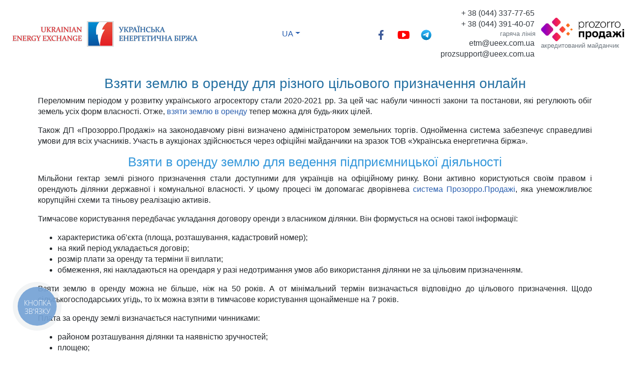

--- FILE ---
content_type: text/html; charset=utf-8
request_url: https://sale.ueex.com.ua/news/yak-vzyaty-zemlyu-v-orendu-cherez-systemu-prozorro-sale
body_size: 9507
content:


<!DOCTYPE>
<html xmlns="http://www.w3.org/1999/xhtml" xml:lang="en">
<head>
    <base href="/" />
    <title>
	Як взяти землю в оренду через систему Prozorro.Sale

</title><meta http-equiv="Content-Type" content="text/html; charset=utf-8" /><meta name="viewport" content="width=device-width, initial-scale=1, shrink-to-fit=no" /><link rel="icon" href="/styles/favicon.png" type="image/png" /><link rel="shortcut icon" href="/styles/favicon.png" type="image/png" /><script type='text/javascript'> const True = true, False = false, version = '0.5.4.95', WO_adv_seo = True, base_href = '/', placeURL = 'https://sale.ueex.com.ua/', owner_key = 'ueex.com.ua', isLogined = False, isPlaceTestMode = False, isDebugMode = False, isAllowRegister = False, isAdmin_kc = False, isAdmin = False, user_type = '', vCN = '0', user_login = '', member_identifier_id = '', UserEmailIsNotConfirmed = True, Site_cdb3 = 'https://procedure.prozorro.sale/api/', member_state = ''; isCustomOrganizator = False; ShowFirstModal = False; var member_type = '';</script><link href="/bundlescss/bootstrap?v=rGTJYPflnUu7p1_-MwdhfsnwlxdmbY-4iDVhqutT9ZA1" rel="stylesheet"/>
<script src="/bundles/popper.min?v=3fXvyIwHb0wVMgRmqqNuDupd4dHEGSysArAGyBm_UZc1"></script>
<link href="/bundlescss/custom_lite?v=50WGOPONR4AEgjrf_u_Y0k-kFJxQLfzBsUp8-ITMZlQ1" rel="stylesheet"/>

    <meta name="keywords" content="взять землю в аренду, як взяти землю в оренду
" />
    <meta name="description" content="Взяти землю в оренду через електронну процедуру торгів. Участь у земельних аукціонах на офіційному акредитованому майданчику системи Прозорро.Продажі ТОВ УЕБ" />
    <meta property="og:image" content="https://sale.ueex.com.ua/pictures/news/default.jpg" />
    
    <link rel="canonical" href="https://sale.ueex.com.ua/news/yak-vzyaty-zemlyu-v-orendu-cherez-systemu-prozorro-sale" />
<script src="/bundles/jquery-latest?v=UsGstDXfi6jAVoJuyS0bqM7ldlhSJ6rJLHCqbBU7bl81"></script>
<script src="/bundles/lang?v=-2Fsz11F_8ICQe3CyO20FgkUGKOxbh6jOB9tD5nW1Fg1"></script>
<script src="/bundles/bootstrap.min?v=z0GxZvBAFl6ToEABI0VI1j5eqyp41KYj3vwkpnmn9481"></script>
<script src="/bundles/custom_lib?v=fqqdve9IDw80WAjEe7thgQXvGyhVJlVuFY6iTmnEACg1"></script>
<script src="/bundles/jquery.maskedinput.min?v=AMCHGeZwlDmWLZIYLrJi5-22PDQURd0uAiPTnlqwDWI1"></script>
<link rel="stylesheet" type="text/css" media="screen" href="/Scripts/jquery-ui-1.10.4.custom/css/custom-theme/jquery-ui-1.10.4.custom.css" /><link href="/bundlescss/animate.min?v=fq2EUVJ-SwFtSZ5diGx_ByuBX7shUtkzOBWIXH2WvFg1" rel="stylesheet"/>
<link href="/bundlescss/bootstrap?v=rGTJYPflnUu7p1_-MwdhfsnwlxdmbY-4iDVhqutT9ZA1" rel="stylesheet"/>
<link href="/bundlescss/custom?v=D4Wz52CyVmO2d_tPmBAFNhJYf2pv1AibOaQy67sQ-WY1" rel="stylesheet"/>
<script src="/bundles/changable?v=DsQ4FqaePO4J9X6FoEAeW7eBkieeCNtwyZNL-RMRJ0E1"></script>

    <script>(function (w, d, s, l, i) {
            w[l] = w[l] || []; w[l].push({
                'gtm.start':
                    new Date().getTime(), event: 'gtm.js'
            }); var f = d.getElementsByTagName(s)[0],
                j = d.createElement(s), dl = l != 'dataLayer' ? '&l=' + l : ''; j.async = true; j.src =
                    'https://www.googletagmanager.com/gtm.js?id=' + i + dl; f.parentNode.insertBefore(j, f);
        })(window, document, 'script', 'dataLayer', 'GTM-WGX6XXH');
    </script>
    <noscript>
        <img height="1" width="1" style="display: none" src="https://www.facebook.com/tr?id=1785913854813830&ev=PageView&noscript=1" />
    </noscript>
    </head>
<body class="row p-0 m-0">
    
    <noscript>
        <iframe src="https://www.googletagmanager.com/ns.html?id=GTM-WGX6XXH"
            height="0" width="0" style="display: none; visibility: hidden"></iframe>
    </noscript>
    
    <div id="pnHiddenDownloader" style="display: none; height: 1px; width: 10px;">
        <iframe id="hiddenDownloader" style="display: none" height="1px" width="5px" frameborder="0"></iframe>
    </div>

    <div class="col-12 content">
        <header>
            <div class="row header-gradient">
                <div class="col-sm-5 col-md-4 col-lg-4 col-12 p-2 d-flex align-items-center justify-content-center">
                    <a href="/">
                        <img class="img-ueex img-fluid" src="/pictures/logo.webp" alt="logo-ueex" />
                    </a>
                </div>
                <div class="col-12 col-sm-7 col-md-8 col-lg-8 p-sm-2">
                    <div class="row header-gradient-sm p-1 align-items-center justify-content-end">
                        <div class="col-3 col-md-2 col-lg-auto mx-lg-auto text-center">
                            <div class="nav-item dropdown text-header">
                                <span id="what_lang" class="nav-link dropdown-toggle cursor-pointer" role="button" data-toggle="dropdown" aria-haspopup="true" aria-expanded="false"></span>
                                <div class="dropdown-menu" aria-labelledby="navbarDropdown">
                                    <span class="dropdown-item btn-danger translate cursor-pointer" id="ua">Українська</span>
                                    <span class="dropdown-item btn-danger translate cursor-pointer" id="en">English</span>
                                </div>
                            </div>
                        </div>
                        <div class="col-6 col-md-auto col-lg-auto md-4 lg-4">
                            <div class="row pt-1">
                                <a class="col mx-lg-1 text-center" href="https://www.facebook.com/ce.ueex/" target="_blank">
                                    <img src="/Styles/icons/facebook-option-svgrepo-com.svg" style="width: 1.5em" alt="facebook" />
                                </a>
                                <a class="col mx-lg-1 text-center" href="https://www.youtube.com/channel/UCmgk1oiSBiDJpjLj_t_sVcw" target="_blank">
                                    <img src="/Styles/icons/youtube-you-tube-video-svgrepo-com.svg" style="width: 1.5em" alt="youtube" />
                                </a>
                                <a id="messageShowBlock" class="col mx-lg-1 text-center" href="/MessageList.aspx" title="Повідомлення" style="display: none;">
                                    <span class="text-primary position-relative">
                                        <img src="/Styles/icons/envelope-svgrepo-com.svg" style="width: 1.5em" alt="envelope" />
                                        <span id="countMessages" class=""></span>
                                    </span>
                                </a>
                                <div class="col mx-lg-1 text-center">
                                    <a href="https://t.me/sale_ueex_bot" target="_blank">
                                        <img src="/Styles/icons/telegram-svgrepo-com.svg" style="width: 1.5em" alt="telegram" />
                                    </a>
                                </div>
                                <a id="compareShowBlock" class="col mx-lg-1 text-center" href="/LotComparison.aspx" target="_blank" title="Порівняння лотів" style="display: none;">
                                    <span id="countComparisons" class="badges" style="display: none;"></span>
                                    <svg viewBox="0 0 1193 1280" width="25">
                                        <path d="M589.2 1.9c-6.6 2.3-11 6.4-17.7 16.6-3.3 5-10.2 12.8-18.4 20.9-18.6 18.2-25.9 30.1-29.5 47.8-5.3 26 3.6 45.3 31.4 67.8 15.8 12.8 19.3 17.9 21.2 31 1.4 9.3-.1 25.7-2.7 29.6-3.6 5.6-12.6 2.3-39.5-14.7-23.8-14.9-35.9-19.7-55.7-22-27.9-3.3-67 6.9-110.7 28.8-15.1 7.5-34.2 18.3-44 24.7-8.9 5.9-37.4 22-50.1 28.3-24.6 12.4-61.7 23.4-73.7 22-16.4-2-34.9-19.9-37.4-36.3-.6-4-.5-4.2 3.6-6.5 5.4-3 8-7.8 8-14.4-.1-9.2-6.1-17.7-14.6-20.5-9.5-3.2-24.8 1.2-31.9 9.1-7.9 8.8-11 19.8-10.2 36.4 1.7 34.6 25.1 69.8 57.2 85.8 8.6 4.3 21 8.3 28.8 9.2 7.1.9 7.5-1.4-3.8 27-44.6 113.2-127 294.7-181.6 400.6C6.6 794.9 0 808.8 0 810.7c0 7 9.2 16.2 22.3 22.3l6.5 3.1 3.2 10.2c14.4 45.6 53.3 96.1 93.5 121.4 18.3 11.6 44.8 20.6 74.6 25.5 18.2 3 66 3.3 80.7.5 62.7-11.9 128-56.2 158.2-107.3 5.6-9.5 10.8-21.3 16.5-37.7 2-5.9 4.2-10.7 4.9-10.7 9.5-.1 24.6-15.4 24.6-25.2 0-5.7-3.9-12-9.3-14.9-4.6-2.4-5-3.1-13-19.5-4.6-9.3-13.3-25.7-19.4-36.4-13.9-24.5-28.3-53.3-40.6-81-29.3-66-70.4-172.8-89.7-233l-13.6-42.5c-3.5-10.9-8.1-22.5-12.9-32.4-4.1-8.4-7.5-15.7-7.5-16.1s2.4-1.8 5.3-3c5.6-2.4 7.9-4.1 23.2-16.9 32.5-27.1 58.1-41.5 79.5-44.8 13.2-2 34.4-1.7 46 .7 26.6 5.4 51.9 21.5 72.6 46.3 12.3 14.6 18.4 24.6 25.2 40.9 5.8 13.9 16.2 41 16.2 42.2 0 .2-2.5 1.2-5.5 2.1-13.8 4-20.6 18.5-20.6 44 0 16.3 2 25.1 7.7 34.6 2.7 4.5 7 10.7 9.6 13.9 8.9 11.1 9 17.5.9 33.2-11.6 22.2-12.6 35.9-4.6 59.9 4.1 12.2 4.4 19 1.5 31.9-3.7 16.4-1.8 28.5 7.7 47.8 4.4 8.9 4.5 12.7.9 24.2-5.2 16.3-5.6 21.9-5.4 67 .2 39.4.1 42.1-2 53.5-8 42.6-24.9 86.1-55.9 143.5-17.7 32.7-20.3 40.1-20.3 57 0 10.4 2 21.2 7 38.5 1.7 6.1 3.4 14.6 3.7 19.1 1.1 15.4-2.7 21.2-26.1 40.2l-16.9 13.9c-5.4 4.8-77.7 85.2-77.7 86.4 0 2.3 12.4 13.8 18 16.8 6.9 3.7 78 27.5 97.2 32.6 27.9 7.3 57.5 12.5 89.3 15.7 19.6 1.9 75.9 1.6 96-.5 53.6-5.8 101.1-17.2 145-34.7 29.3-11.7 39-17.5 42.6-25.5 3.1-6.7 2.5-9.5-2.7-13.5-2.5-1.9-12-12.1-21.2-22.5l-43.8-48.6c-4.4-4.1-13.7-12.2-20.9-17.9-16-12.8-24.5-21.2-27.5-27.4-3.4-7.2-2.5-17.3 3.8-40.1l5-18-.2-14.5c-.2-14-.3-14.8-3.8-24-3.9-10.4-7.2-17.3-16.3-33.7-7-12.8-23.8-48.6-33.1-70.9-13.2-31.7-22.4-63.6-24.3-83.9-.6-6.4-.8-25.8-.5-46.5.6-38.3.1-44.1-5.6-65.5-2.9-11-1.2-21.5 4.7-29.4 6.1-7.9 8.2-25.3 4.9-39.5-2.5-10.5-2-17.8 2-33.3 6.6-25.4 5.8-34.7-5.2-57.4-6.7-13.8-6.7-13.8-6.1-20.4.5-5.4 1.2-7.3 3.4-9.9 4.8-5.3 14-18.9 15.7-22.9 4.8-11.7 6.5-36.3 3.2-48.6-3.3-12.8-9.9-21.2-19.2-24.6-2.7-1-5-1.9-5.2-2.1-.8-.5 19.4-50.9 22.9-56.9 6.9-12.1 17.1-25.5 26.9-35.6 37.3-38 85.2-49.2 131.8-30.8 17.3 6.8 29.1 14.6 57 37.2 7.8 6.4 17.7 13.5 22 15.8l8 4.4c.1.1-1.9 4-4.4 8.6-9.4 17-13.1 26.9-26.8 71.9-18.1 59.5-40.5 119.6-73.4 197-29.3 68.9-42.7 97.3-61.5 130-5.5 9.6-13.8 25.1-18.3 34.4-7.9 16.2-8.4 16.9-13.1 19.6-8.7 5-11.3 13.2-6.9 21.9 4.9 9.5 12.4 16.3 19.8 17.6 2 .4 4 1.4 4.3 2.3.4 1 3.5 10.1 6.9 20.3 5.2 15.2 7.3 20 11.6 26.5 16.9 25.1 35.7 45.2 58.8 62.6 31.1 23.5 66 38.6 103.2 44.6 15.2 2.5 60.9 2.4 77-.1 24.2-3.8 47.9-10.8 62-18.4 31.5-17 65-48.9 84.7-80.6 7.8-12.7 17.3-32.9 22.2-47.1l4-12 4.3-1.6c12.9-4.9 23.8-15.8 23.8-23.6 0-1.5-2.6-7.3-5.9-12.8-23.9-41.1-116.8-242-175.1-379.1-16-37.6-28.7-70.2-27.7-71 .1-.2 4.8-1.4 10.3-2.8 39-9.7 68.5-38.5 78.5-76.5 2.7-9.9 3.6-28.1 1.9-35.3-3.9-16.5-15.6-27.5-30.6-28.7-15.3-1.2-26.7 9.2-25.1 22.9.8 6.6 3.4 10.9 8.1 13.4 3.7 2 3.7 2 3.1 6.9-.3 2.7-1.5 6.7-2.7 9-2.8 5.6-18.4 21.4-23.3 23.7-15 6.9-58-4.6-97.5-26.1-7.2-3.9-25.5-14.6-40.8-23.8-65-39-97.7-51.2-138.5-51.2-26.3 0-44.2 6.1-73.2 24.8-10.9 7.1-22.2 12.8-27 13.7-4.3.8-9-2.4-9.9-6.6-2.6-12.9-1.3-29.6 2.8-37.7 2.8-5.5 10.3-12.9 23.4-23.2 5.1-4 11.4-9.8 13.9-12.9 11.6-14.1 16.1-35 11.4-53.3-4-15.4-10.5-25.3-30.6-45.8-8.3-8.5-17-18.3-19.3-21.6-5.3-8-9.7-12.3-14.7-14.5-5-2.3-8.6-2.3-15.3 0zM257.7 352.6c7.9 14.2 25.5 62.1 49.8 135.4 17.3 52.3 26.8 78.8 41.2 115 24.2 60.8 59.5 141 78.5 178.3 4.3 8.4 6.1 13 5.4 13.5-.6.4-17.3.5-37.1.2-36.6-.5-68.6-.4-186 .2-56.9.3-159-1.4-163.2-2.7-1.8-.6 3.5-15.2 11.1-30.5 3.4-6.9 11.3-21.5 17.6-32.4 13.8-24.4 23.6-44.5 41.5-85.6l52.3-118.5c32.3-72.4 49.1-117.4 59.7-159.7 5-20 3.8-17.8 9.8-17.9 2.9 0 7.2-.4 9.7-.8 2.5-.5 4.9-.8 5.4-.7s2.5 2.9 4.3 6.2zm696.5-4.9c5.6.6 5.8.7 6.7 4.2 16.7 64.6 26.4 90.3 82.1 216.1l34.7 78.5c14.8 33.5 30.2 64.6 44.9 91 13.5 24.3 19.2 35.9 22.8 46.9l2.6 8.1c0 .1-15.2.5-33.7.8l-59.3 1.9c-32.8 1.6-88.9 1.5-124-.1-20.3-1-45.9-1.1-98.1-.6l-71.8.1c-.7-.5-.6-1.4.3-2.9.8-1.2 2.4-5.1 3.6-8.7 1.1-3.6 6.8-15.7 12.4-27 15.9-31.3 34.7-74 58-130.8 23.5-57.5 28.3-70.8 70.6-196.7 20.3-60.3 24.1-70.3 29.6-77.9l3.6-4.8 4.6.6c2.6.4 7.3.9 10.4 1.3z"></path>
                                    </svg>
                                </a>
                            </div>
                        </div>
                        <div class="col-6 col-md-4 col-lg-auto order-2 order-md-3 order-lg-4 px-0 px-sm-1 py-1 text-right">
                            <div class="text-header main_number"><a class="text-dark" href="tel:+380443377765">+ 38 (044) 337-77-65</a></div>
                            <div class="text-header main_number"><a class="text-dark" href="tel:+380443914007">+ 38 (044) 391-40-07</a></div>
                            <!---<div class="text-header main_number"><a class="text-dark" href="tel:+380960366482">+ 38 (096) 036-64-82</a></div>--->
                            <div class="text-header spare_number"><a class="text-dark" href="tel:+380673337765">+ 38 (067) 333-77-65</a></div>
                            <small class="text-muted pl-3 lang" data-key="4">гаряча лінія</small>
                            <div class="text-header"><a class="text-dark" href="/cdn-cgi/l/email-protection#3752435a774252524f1954585a194256"><span class="__cf_email__" data-cfemail="94f1e0f9d4e1f1f1ecbaf7fbf9bae1f5">[email&#160;protected]</span></a></div>
                            <div class="text-header"><a class="text-dark" href="/cdn-cgi/l/email-protection#19696b76636a6c6969766b6d596c7c7c61377a7674376c78"><span class="__cf_email__" data-cfemail="d8a8aab7a2abada8a8b7aaac98adbdbda0f6bbb7b5f6adb9">[email&#160;protected]</span></a></div>
                        </div>
                        <div class="col-md-auto d-none d-md-block order-5">
                            <a>
                                <img src="/pictures/prozorro-logo.webp" alt="logo-prozorro" style="width: 169px;" />
                            </a>
                            <small class="text-muted lang d-none d-lg-block" data-key="5">акредитований майданчик</small>
                        </div>
                    </div>
                    
                    <div class="row justify-content-end align-items-center p-1" style="display: none;" id="pn_login">
                        <a class="col col-sm-5 col-lg-3 btn btn-outline-danger lang" data-key="6" role="button" href="/Login.aspx">Увійти</a>
                        <a class="col col-sm-5 col-lg-3 ml-1 btn btn-outline-danger lang" data-key="128" role="button" href="/Registration.aspx">Зареєструватися</a>
                    </div>
                    
            </div>
        </header>
        <div class="row justify-content-center mb-2 bg-warning border border-warning" id="client_message_by_type" style="display: none;"></div>
        <div class="row mt-2 justify-content-center" id="warning_message" style="display: none;"></div>
        <main class="row content-main mb-2">
            <div class="container">
                <div class="row justify-content-center mt-1 d-none d-md-flex" id="main_tabs" style="display: none !important;">
                    
                    <a class="col col-md-3 col-lg-2 btn btn-outline-secondary m-1 lang text-uppercase align-content-center" data-key="1249" id="btn_position_list" href="/PositionList.aspx">ВСІ АУКЦІОНИ</a>
                    
                    <a class="col col-md-3 col-lg-2 btn btn-outline-secondary m-1 lang text-uppercase align-content-center" data-key="1250" id="btn_privatization" href="/Privatization/NavPrivatization.aspx">Приватизація</a>
                    <a class="col col-md-3 col-lg-2 btn btn-outline-secondary m-1 lang text-uppercase align-content-center" data-key="1251" id="btn_assets" href="/AssetsRentList.aspx">ОБ'ЄКТИ ОРЕНДИ</a>
                    
                </div>
                
    
    <div class="row py-3">
        <div class="col-12">
            <!DOCTYPE html>
<html>
<head>
</head>
<body>
<h1 style="text-align: center;"><span style="font-weight: 400; color: #236fa1;">Взяти землю в оренду для різного цільового призначення онлайн</span></h1>
<p style="text-align: justify;"><span style="font-weight: 400;">Переломним періодом у розвитку українського агросектору стали 2020-2021 рр. За цей час набули чинності закони та постанови, які регулюють обіг земель усіх форм власності. Отже, </span><a href="https://sale.ueex.com.ua/filter/land-parcel"><span style="font-weight: 400;">взяти землю в оренду</span></a><span style="font-weight: 400;"> тепер можна для будь-яких цілей.</span></p>
<p style="text-align: justify;"><span style="font-weight: 400;">Також ДП &laquo;Прозорро.Продажі&raquo; на законодавчому рівні визначено адміністратором земельних торгів. Однойменна система забезпечує справедливі умови для всіх учасників. Участь в аукціонах здійснюється через офіційні майданчики на зразок ТОВ &laquo;Українська енергетична біржа&raquo;.&nbsp;</span></p>
<h2 style="text-align: center;"><span style="font-weight: 400; color: #3598db;">Взяти в оренду землю для ведення підприємницької діяльності</span></h2>
<p style="text-align: justify;"><span style="font-weight: 400;">Мільйони гектар землі різного призначення стали доступними для українців на офіційному ринку. Вони активно користуються своїм правом і орендують ділянки державної і комунальної власності. У цьому процесі їм допомагає дворівнева </span><a href="https://sale.ueex.com.ua/PositionList.aspx"><span style="font-weight: 400;">система Прозорро.Продажі</span></a><span style="font-weight: 400;">, яка унеможливлює корупційні схеми та тіньову реалізацію активів.</span></p>
<p style="text-align: justify;"><span style="font-weight: 400;">Тимчасове користування передбачає укладання договору оренди з власником ділянки. Він формується на основі такої інформації:</span></p>
<ul style="text-align: justify;">
<li style="font-weight: 400;" aria-level="1"><span style="font-weight: 400;">характеристика об&rsquo;єкта (площа, розташування, кадастровий номер);</span></li>
<li style="font-weight: 400;" aria-level="1"><span style="font-weight: 400;">на який період укладається договір;</span></li>
<li style="font-weight: 400;" aria-level="1"><span style="font-weight: 400;">розмір плати за оренду та терміни її виплати;</span></li>
<li style="font-weight: 400;" aria-level="1"><span style="font-weight: 400;">обмеження, які накладаються на орендаря у разі недотримання умов або використання ділянки не за цільовим призначенням.</span></li>
</ul>
<p style="text-align: justify;"><span style="font-weight: 400;">Взяти землю в оренду можна не більше, ніж на 50 років. А от мінімальний термін визначається відповідно до цільового призначення. Щодо сільськогосподарських угідь, то їх можна взяти в тимчасове користування щонайменше на 7 років.&nbsp;</span></p>
<p style="text-align: justify;"><span style="font-weight: 400;">Плата за оренду землі визначається наступними чинниками:</span></p>
<ul style="text-align: justify;">
<li style="font-weight: 400;" aria-level="1"><span style="font-weight: 400;">районом розташування ділянки та наявністю зручностей;</span></li>
<li style="font-weight: 400;" aria-level="1"><span style="font-weight: 400;">площею;</span></li>
<li style="font-weight: 400;" aria-level="1"><span style="font-weight: 400;">якістю ґрунтового покриву (насамперед це стосується с/г угідь);</span></li>
<li style="font-weight: 400;" aria-level="1"><span style="font-weight: 400;">розміру потенційного прибутку.</span></li>
</ul>
<p style="text-align: justify;"><span style="font-weight: 400;">Проте чинне законодавство наголошує на тому, що мінімальна плата за користування землею становить 3% від її загальної вартості, тобто нормативно-грошової оцінки.</span></p>
<h2 style="text-align: center;"><span style="font-weight: 400;">&nbsp;<span style="color: #3598db;">Як взяти землю в оренду, використовуючи майданчики Прозорро.Продажі</span></span></h2>
<p style="text-align: justify;"><span style="font-weight: 400;">У зв&rsquo;язку із земельною реформою процедура оренди ділянок наразі дуже популярна в Україні, що створює додатковий попит на електронних земельних торгах. Усі аукціони </span><a href="https://sale.ueex.com.ua/PositionList.aspx"><span style="font-weight: 400;">системи Прозорро.Продажі</span></a><span style="font-weight: 400;"> можна знайти на майданчику sale.ueex.com.ua.</span></p>
<p style="text-align: justify;"><span style="font-weight: 400;">Як </span><a href="https://sale.ueex.com.ua/filter/land-parcel"><span style="font-weight: 400;">взяти землю в оренду на публічних онлайн-торгах</span></a><span style="font-weight: 400;">? Для цього потрібно виконати всього кілька простих кроків:</span></p>
<ul style="text-align: justify;">
<li style="font-weight: 400;" aria-level="1"><span style="font-weight: 400;">зареєструватися на майданчику ТОВ &laquo;Українська енергетична біржа&raquo;;</span></li>
<li style="font-weight: 400;" aria-level="1"><span style="font-weight: 400;">обрати цікавий лот та подати заявку на участь в аукціоні;</span></li>
<li style="font-weight: 400;" aria-level="1"><span style="font-weight: 400;">сплатити грошові внески;</span></li>
<li style="font-weight: 400;" aria-level="1"><span style="font-weight: 400;">надати потрібні документи;</span></li>
<li style="font-weight: 400;" aria-level="1"><span style="font-weight: 400;">зробити переможну ставку та підписати договір.</span></li>
</ul>
<p style="text-align: justify;"><span style="font-weight: 400;">Торги з оренди передбачають електронний формат проведення. Це означає, що запропонувати свою ціну за бажаний об&rsquo;єкт ви можете, де б ви не знаходились. Також всі охочі можуть контролювати хід аукціону в реальному часі.</span></p>
<p style="text-align: justify;"><span style="font-weight: 400;">ТОВ УЕБ пропонує вам скористатися зручними сервісами для пошуку земельних ділянок. Ми створили зручний у використанні спеціальний бот по землі у</span><span style="font-weight: 400;">&nbsp;</span><a href="https://t.me/land_ueex_bot"><span style="font-weight: 400;">Telegram</span></a><span style="font-weight: 400;">.</span></p>
<script data-cfasync="false" src="/cdn-cgi/scripts/5c5dd728/cloudflare-static/email-decode.min.js"></script></body>
</html>
        </div>
        <div class="col-12 text-center">
            
            <a href="https://sale.ueex.com.ua/filter/land-parcel" class="btn btn-primary">Переглянути аукціони</a>
            
        </div>
    </div>

            </div>
        </main>
        <footer>
            <div class="row p-4 mt-3 bg-danger">
                <div class="col-12">
                    <div class="row">
                        <div class="col-12 col-sm-12 col-md-1 col-xl-1 text-center order-1 order-sm-1 order-md-1 m-0 p-0">
                            <img class="float-xs-none float-sm-none float-md-none " src="/pictures/iso2.webp" alt="" />
                        </div>
                        <div class="col-12 col-md order-0 order-md-2">
                            <ul class="nav justify-content-center my-0">
                                <li class="nav-item"><a class="nav-link text-white lang" data-key="34" style="cursor: pointer;" href="/about.aspx" target="_blank">Про нас</a></li>
                                <li class="nav-item"><a class="nav-link text-white lang" data-key="35" style="cursor: pointer;" href="/reglament.aspx" target="_blank">Нормативні акти</a></li>
                                <li class="nav-item"><a class="nav-link text-white lang" data-key="1030" style="cursor: pointer;" href="/Tarifs.aspx" target="_blank">Тарифи</a></li>
                                <li class="nav-item"><a class="nav-link text-white lang" data-key="36" style="cursor: pointer;" href="/public-offer.aspx" target="_blank">ДОГОВОРИ</a></li>
                                <li class="nav-item"><a class="nav-link text-white lang" data-key="37" style="cursor: pointer;" href="/instrukcii.aspx" target="_blank">Допомога</a></li>
                                <li class="nav-item"><a class="nav-link text-white lang" data-key="38" style="cursor: pointer;" href="/documents.aspx" target="_blank">Документи</a></li>
                                <li class="nav-item"><a class="nav-link text-white lang" data-key="1180" style="cursor: pointer;" href="/acsk.aspx" target="_blank">АЦСК</a></li>
                                <li class="nav-item"><a class="nav-link text-white lang" data-key="39" style="cursor: pointer;" href="/news.aspx" target="_blank">Новини</a></li>
                                <li class="nav-item"><a class="nav-link text-white lang" data-key="1132" style="cursor: pointer;" href="/perspective-market" target="_blank">Перспективні ринки</a></li>
                            </ul>
                        </div>
                    </div>
                </div>
            </div>
        </footer>
        <div class="footer" style="display: none">
            <div class="row bg-danger">
                <div class="col-12 col-md order-1 order-md-2">
                    <ul class="nav justify-content-center">
                        <li class="nav-item"><a class="nav-link text-white lang" data-key="34" style="cursor: pointer;" href="/about.aspx" target="_blank">Про нас</a></li>
                        <li class="nav-item"><a class="nav-link text-white lang" data-key="35" style="cursor: pointer;" href="/reglament.aspx" target="_blank">Нормативні акти</a></li>
                        <li class="nav-item"><a class="nav-link text-white lang" data-key="1030" style="cursor: pointer;" href="/Tarifs.aspx" target="_blank">Тарифи</a></li>
                        <li class="nav-item"><a class="nav-link text-white lang" data-key="36" style="cursor: pointer;" href="/public-offer.aspx" target="_blank">ДОГОВОРИ</a></li>
                        <li class="nav-item"><a class="nav-link text-white lang" data-key="37" style="cursor: pointer;" href="/instrukcii.aspx" target="_blank">Допомога</a></li>
                        <li class="nav-item"><a class="nav-link text-white lang" data-key="38" style="cursor: pointer;" href="/documents.aspx" target="_blank">Документи</a></li>
                        <li class="nav-item"><a class="nav-link text-white lang" data-key="1180" style="cursor: pointer;" href="/acsk.aspx" target="_blank">АЦСК</a></li>
                        <li class="nav-item"><a class="nav-link text-white lang" data-key="39" style="cursor: pointer;" href="/news.aspx" target="_blank">Новини</a></li>
                        <li class="nav-item"><a class="nav-link text-white lang" data-key="1132" style="cursor: pointer;" href="/perspective-market" target="_blank">Перспективні ринки</a></li>
                    </ul>
                </div>
            </div>
        </div>
        <div class="row bg-danger mt-2 justify-content-center footer_mob" style="display: none">
            <div class="btn-group dropup rounded ">
                <button type="button" class="btn btn-primary dropdown-toggle lang" data-key="155" data-toggle="dropdown" aria-haspopup="true" aria-expanded="false">Меню</button>
                <div class="dropdown-menu">
                    <a class="dropdown-item lang" data-key="34" style="cursor: pointer;" href="/about.aspx" target="_blank">Про нас</a>
                    <a class="dropdown-item lang" data-key="35" style="cursor: pointer;" href="/reglament.aspx" target="_blank">Нормативні акти</a>
                    <a class="dropdown-item lang" data-key="1030" style="cursor: pointer;" href="/Tarifs.aspx" target="_blank">Тарифи</a>
                    <a class="dropdown-item lang" data-key="36" style="cursor: pointer;" href="/public-offer.aspx" target="_blank">ДОГОВОРИ</a>
                    <a class="dropdown-item lang" data-key="37" style="cursor: pointer;" href="/instrukcii.aspx" target="_blank">Допомога</a>
                    <a class="dropdown-item lang" data-key="38" style="cursor: pointer;" href="/documents.aspx" target="_blank">Документи</a>
                    <a class="dropdown-item lang" data-key="1180" style="cursor: pointer;" href="/acsk.aspx" target="_blank">АЦСК</a>
                    <a class="dropdown-item lang" data-key="39" style="cursor: pointer;" href="/news.aspx" target="_blank">Новини</a>
                    <a class="dropdown-item lang" data-key="1132" style="cursor: pointer;" href="/perspective-market" target="_blank">Перспективні ринки</a>
                </div>
            </div>
        </div>
        <div id="data_load" class="bg-white fixed-bottom text-left row p-2" style="display: none">
            <div class="col-auto text-primary" data-key="3">
                Завантаження даних ...         
            </div>
        </div>

        <div class="modal fade" id="dgKOATUU" tabindex="-1" role="dialog" aria-labelledby="exampleModalCenterTitle" aria-hidden="true">
            <div class="modal-dialog modal-dialog-centered" role="document">
                <div class="modal-content">
                    <div class="modal-header">
                        <h5 class="modal-title" id="exampleModalCenterTitle">Довідник КОАТУУ</h5>
                        <button type="button" class="close" data-dismiss="modal" aria-label="Close">
                            <span aria-hidden="true">&times;</span>
                        </button>
                    </div>
                    <div class="modal-body">
                        <p id="CancellationValidateTips" class="row justify-content-center mb-2"></p>
                        <div class="form-item dialog-width">
                            <label for="dtp_date" class="col-12 font-weight-bold">Регіон</label>
                            <select id="sl_region" class="form-control" onchange="sl_region_onchange();"></select>
                            <small class="col-12 mt-1">
                                <span class="text-info" id="t_region_description"></span>
                            </small>
                        </div>
                        <div class="form-item dialog-width cbd1">
                            <label for="sl_reason" class="col-12 font-weight-bold">Населенний пункт</label>
                            <div class="col-12">
                                <input id="e_locality" type="text" class="form-control" />
                            </div>
                            <small class="col-12 mt-1">
                                <span class="text-info" id="t_locality_description"></span>
                            </small>
                        </div>
                    </div>
                    <div class="modal-footer">
                        <button type="button" class="btn btn-secondary lang" data-key="1036" data-dismiss="modal">Закрити</button>
                        <button type="button" class="btn btn-primary" onclick="get_KOATUU();">Вибрати</button>
                    </div>
                </div>
            </div>
        </div>

        <div class="modal fade" id="notificationModal" tabindex="-1" role="dialog" aria-labelledby="notificationModal" aria-hidden="true" data-backdrop="static">
            <div class="modal-dialog modal-xl" role="document">
                <div class="modal-content">
                    <div class="modal-header">
                        <h5 class="modal-title" id="notificationTitle">Modal title</h5>
                        <button id="notificationCross" type="button" class="close" aria-label="Close">
                            <span aria-hidden="true">&times;</span>
                        </button>
                    </div>
                    <div class="modal-body" id="notificationText">
                    </div>
                    <div class="modal-body" id="notificationAdditionalText" style="display: none">
                    </div>
                    <div class="modal-footer">
                        <button id="notificationRead" type="button" class="btn btn-secondary">Прочитано</button>
                        <button id="notificationSeen" type="button" class="btn btn-primary">Прочитати пізніше</button>
                        <button id="notificationClose" type="button" class="btn btn-primary" data-dismiss="modal" style="display: none">Закрити</button>
                    </div>
                </div>
            </div>
        </div>

        
    <div class="modal fade" id="modalNotificationEmailConfirm" tabindex="-1" role="dialog" aria-labelledby="exampleModalCenterTitle" aria-hidden="true">
        <div class="modal-dialog modal-dialog-centered" role="document">
            <div class="modal-content">
                <div class="modal-header">
                    <p class="modal-title h5" data-key="1789">Повідомлення</p>
                    <button type="button" class="close" data-dismiss="modal" aria-label="Close">
                        <span aria-hidden="true">&times;</span>
                    </button>
                </div>
                <div id="modalNotificationMessageEmailConfirm" class="modal-body lang text-center" data-key="2998"></div>
                <div class="modal-footer">
                    <button type="button" class="btn btn-secondary" data-dismiss="modal" id="closeModal">Закрити</button>
                </div>
            </div>
        </div>
    </div>

    <div class="modal fade" id="refuseComfirmModal" tabindex="-1" role="dialog" aria-labelledby="exampleModalCenterTitle" aria-hidden="true">
        <div class="modal-dialog modal-dialog-centered" role="document">
            <div class="modal-content">
                <div class="modal-header">
                    <div class="modal-title h5">Відмова від підтвердження</div>
                </div>
                <div class="modal-body">
                    У разі відмови від підтвердження електронної пошти системні листи, у тому числі посилання на аукціон, з електронного майданчика можуть не надходити. Ви дійсно хочете відмовитися від підтвердження скриньки?  
                </div>
                <div class="modal-footer">
                    <button type="button" class="btn btn-primary" onclick="RefuseConfirm();">Так</button>
                    <button type="button" class="btn btn-secondary" data-dismiss="modal">Ні</button>
                </div>
            </div>
        </div>
    </div>
    <script type="text/javascript">
        ShowWhatLanguageIsNow();
        translate();
    </script>

    
    <script type="text/javascript"> 
        (function (d, w, s) {
            var widgetHash = 'ak69ssielwlof61hy1oz', gcw = d.createElement(s); gcw.type = 'text/javascript'; gcw.async = true;
            gcw.src = '//widgets.binotel.com/getcall/widgets/' + widgetHash + '.js';
            var sn = d.getElementsByTagName(s)[0]; sn.parentNode.insertBefore(gcw, sn);
        })(document, window, 'script');
    </script>
    <script type="text/javascript">
        (function (d, w, s) {
            var widgetHash = '4uwlcjwHJJIHZZdVKym8', bch = d.createElement(s); bch.type = 'text/javascript'; bch.async = true;
            bch.src = '//widgets.binotel.com/chat/widgets/' + widgetHash + '.js';
            var sn = d.getElementsByTagName(s)[0]; sn.parentNode.insertBefore(bch, sn);
        })(document, window, 'script');
    </script>
    
</body>
</html>


--- FILE ---
content_type: text/css; charset=utf-8
request_url: https://sale.ueex.com.ua/bundlescss/custom_lite?v=50WGOPONR4AEgjrf_u_Y0k-kFJxQLfzBsUp8-ITMZlQ1
body_size: -650
content:
.text-header,.text-noactive-header{color:#295eaf;border-color:#fff!important}#go-top,div.scrollup{color:#fff;display:none;cursor:pointer;position:fixed}.upperfooter{width:1200px;margin:10px auto;padding:0 10px}.upperfooter__text{text-align:justify;font-size:small;padding:3px}#go-top,.main-block-text,.main-top,div.scrollup{text-align:center}#go-top{height:40px;width:40px;top:40%;right:30px;border-radius:70%;background:#81d7fc}#go-top:hover{background:#344193}.text-header{cursor:pointer;margin:0 2px}.main-block-text{padding:5px 0}@media(min-width:320px){.main-block-texttlg_link_footer_text div a{font-size:12px;min-height:32px;display:grid;align-items:center}.tlg_link_footer_text div a{font-size:12px}.slider__item{flex:0 0 100%;max-width:100%}}@media(min-width:576px){.slider__item{flex:0 0 503%;max-width:50%}}@media(min-width:992px){.tlg_link_footer_text div a{text-decoration:none;font-size:15px}.customers,.providers{margin:0 25px}.slider__item{flex:0 0 33.333333%;max-width:33.333333%}}@media(min-width:1200px){.customers,.providers{margin:0 75px}.slider__item{flex:0 0 20%;max-width:20%}.main-block-text{font-size:14px;min-height:38px}}body,html{height:100%}.container-fl{display:flex;flex-direction:column;height:100%;margin:0 auto}.container{flex:1 0 auto}.fa-facebook-f{color:#4267b2}.fa-skype{color:#00adf2}.fa-youtube{color:red}div.scrollup{background-color:#295eaf;right:35px;top:60%;padding:4px 10px;font-size:20px;border-top-left-radius:4px;border-top-right-radius:4px}div.scrollup:hover{background-color:#000}.cursor-pointer{cursor:pointer!important}.bg-fon{background-color:#e8f0fe}.HeaderButton{margin-top:10px}div.ui-widget-content.ui-corner-all.ui-ss-field-block{background:#e8f0fe!important;margin:5px 0}.select_category{width:70%;display:inline-block}#add_custom{margin-bottom:4px}.ui-state-error{border:1px solid #f1a899;background:#fddfdf;color:#5f3f3f}.ui-state-OK{color:#fff;background-color:#289b45;border-color:#289b45}.main-top{min-height:420px;background:url(../images/bg_body.jpg) 0 0/cover no-repeat #fff}.space-normal{white-space:normal}.position-illustrations img{float:left;cursor:pointer;width:100px;height:100px;overflow:hidden;margin-right:9px;margin-bottom:9px}.position-illustrations{display:none;width:100%;float:left;margin-bottom:11px}.position-illustration-popup{position:fixed;height:100%;width:100%;top:0;left:0;display:none;text-align:center}.position-illustration-bg{background:rgba(0,0,0,.4);position:absolute;z-index:1;height:100%;width:100%}.position-illustration-ctrl-close,.position-illustration-ctrl-next,.position-illustration-ctrl-prev{width:30px;height:30px;background-color:#000;padding:0;position:absolute;cursor:pointer;text-align:center;text-decoration:none}.position-illustration-ctrl{position:absolute;margin:auto;top:0;bottom:0;left:0;right:0;z-index:2;max-height:90%;max-width:90%}.position-illustration-ctrl-next,.position-illustration-ctrl-prev{top:50%;border:2px solid #ccc;-webkit-box-shadow:0 0 10px #000;-moz-box-shadow:0 0 10px #000;line-height:24px!important;box-shadow:0 0 10px #000;font:700 13px/20px Tahoma,Arial,sans-serif}.position-illustration-ctrl-prev{left:15px;-webkit-border-radius:15px;-moz-border-radius:15px;border-radius:15px;color:#fff}.position-illustration-ctrl-close,.position-illustration-ctrl-close:active,.position-illustration-ctrl-close:hover,.position-illustration-ctrl-close:visited,.position-illustration-ctrl-next,.position-illustration-ctrl-next:hover,.position-illustration-ctrl-next:visited,.position-illustration-ctrl-prev:active,.position-illustration-ctrl-prev:hover,.position-illustration-ctrl-prev:visited{color:#fff!important}.position-illustration-img{max-height:100%;max-width:100%}.position-illustration-ctrl-next{right:15px;-webkit-border-radius:15px;-moz-border-radius:15px;border-radius:15px}.position-illustration-ctrl-close{top:-15px;right:-15px;border:2px solid #ccc;-webkit-border-radius:15px;-moz-border-radius:15px;border-radius:15px;-webkit-box-shadow:0 0 10px #000;-moz-box-shadow:0 0 10px #000;box-shadow:0 0 10px #000;line-height:24px!important;font:700 13px/20px Tahoma,Arial,sans-serif}.legend{padding:0;font-size:1.5rem}.floating-btn,.kredit{font-size:12px;text-decoration:none;text-align:center;z-index:99999}.eMemberCard_password_block,.ePassword_block,.eUser_new_pass_block,.eUser_passConfirm_block,.eUser_u_pass_block{position:relative}#confirm_new_password_eye,#login_eye,#new_password_eye,#old_password_eye,#reg_eye{position:absolute;right:20px;top:8px}.main-block-bg{background-color:#fff;box-shadow:7px 7px 7px rgba(0,0,0,.5);display:block}.main-block-bg:hover{transition:.5s;box-shadow:none}.floating-btn{display:none;cursor:pointer;font-family:Open sans,Ubuntu,Arial;color:#fff;position:fixed;bottom:7%;left:2%}.floating-btn:hover,.floating-btn:visited,.kredit:visited{color:#fff}.floating-btn div{padding:10px;background-color:rgba(42,64,63,.06);width:100px;height:100px;border-radius:50%}.main-block-img img,.tlg_link{width:100%}.floating-btn div div{padding-top:14px;background:#d45252;width:80px;height:80px;border-radius:50%;color:#fff}.floating-btn div div:hover{background:#506b9d}.tlg_link{justify-content:center;display:none}.tlg_link_footer_img,.tlg_link_footer_text{display:grid;grid-template-columns:1fr 1fr 1fr 1fr 1fr}.tlg_link_content{width:728px}.tlg_link_footer_img{margin:15px 0 0}.tlg_link_footer_img div,.tlg_link_footer_text div{display:flex;justify-content:center;align-items:center}.tlg_link_footer_img div a img{width:100px}.tlg_link_footer_text{margin:0 0 15px}.tlg_link_YYB{cursor:pointer}.tlg_link_YYB_text{display:flex;justify-content:center;align-items:center;min-height:30px;padding:0 5px;background:#fb0d01;transition:transform 1s}.tlg_link_YYB_text:hover{transform:scale(1.1)}.footer,.footer_mob{position:fixed;bottom:0;left:0;right:0;opacity:.9;z-index:2}.spare_number{display:none}ul.mark-list li{list-style:none;padding:10px 0 10px 50px;background:url(../images/galochka_min.png) left center no-repeat;min-height:32px}.btn-subscribe{padding:10px 50px;border:3px solid;color:#32afed;background-color:transparent;cursor:pointer;font-weight:500;text-transform:uppercase;text-align:center;user-select:none;text-decoration:none}.subscribe{margin:50px 0 25px}#profits{font-size:11px}.slider{position:relative;overflow:hidden;margin:1px auto}.slider__wrapper{display:flex;transition:transform .6s}.slider__control{position:absolute;top:50%;display:flex;align-items:center;justify-content:center;width:40px;color:#fff;text-align:center;height:50px;transform:translateY(-50%);background:rgba(0,0,0,.5)}.slider__control_show{display:flex}.slider__control:focus,.slider__control:hover{color:#fff;text-decoration:none;outline:0;opacity:.9}.slider__control_left{left:0}.slider__control_right{right:0}.slider__control::before{content:'';display:inline-block;width:20px;height:20px;background:center center/100% 100% no-repeat}.slider__control_left::before{background-image:url("data:image/svg+xml;charset=utf8,%3Csvg xmlns='http://www.w3.org/2000/svg' fill='%23fff' viewBox='0 0 8 8'%3E%3Cpath d='M5.25 0l-4 4 4 4 1.5-1.5-2.5-2.5 2.5-2.5-1.5-1.5z'/%3E%3C/svg%3E")}.slider__control_right::before{background-image:url("data:image/svg+xml;charset=utf8,%3Csvg xmlns='http://www.w3.org/2000/svg' fill='%23fff' viewBox='0 0 8 8'%3E%3Cpath d='M2.75 0l-1.5 1.5 2.5 2.5-2.5 2.5 1.5 1.5 4-4-4-4z'/%3E%3C/svg%3E")}.kredit{background:#708fc6;border:none;border-radius:6px;box-shadow:0 0 8px #382d25;padding:10px;color:#fff;position:fixed;right:30px;bottom:30px;width:100px}.kredit:hover{color:#fff;box-shadow:0 0 10px #708fc6}.ui-front{z-index:1060}.slick-slide{margin:0 1px;transition:.4s ease-in-out}.slick-slide img{width:400px;height:325px}.slick-next:before,.slick-prev:before{color:#000}.slider-for{max-height:350px;max-width:325px}.slider-for img{margin:auto}.what-user{border:1px solid #af2121!important}.what-user-color{color:#af2121!important}

--- FILE ---
content_type: text/css; charset=utf-8
request_url: https://sale.ueex.com.ua/bundlescss/custom?v=D4Wz52CyVmO2d_tPmBAFNhJYf2pv1AibOaQy67sQ-WY1
body_size: 3816
content:
#go-top,div.scrollup{color:#fff;display:none;cursor:pointer;position:fixed}.upperfooter{width:1200px;margin:10px auto;padding:0 10px}.what-user{border:1px solid #af2121!important}.what-user-color{color:#af2121!important}.text-header,.text-noactive-header{color:#295eaf;border-color:#fff!important}.upperfooter__text{text-align:justify;font-size:small;padding:3px}#go-top,.main-block-text,.main-top,div.scrollup{text-align:center}#go-top{height:40px;width:40px;top:40%;right:30px;border-radius:70%;background:#81d7fc}#go-top:hover{background:#344193}.text-header{cursor:pointer;margin:0 2px}.main-block-text{padding:5px 0}@media(min-width:320px){.main-block-texttlg_link_footer_text div a{font-size:12px;min-height:32px;display:grid;align-items:center}.tlg_link_footer_text div a{font-size:12px}.slider__item{flex:0 0 100%;max-width:100%}}@media(min-width:576px){.slider__item{flex:0 0 503%;max-width:50%}}@media(min-width:992px){.tlg_link_footer_text div a{text-decoration:none;font-size:15px}.customers,.providers{margin:0 25px}.slider__item{flex:0 0 33.333333%;max-width:33.333333%}.custom-lg-col{flex:0 0 16.66667%;max-width:16.66667%}}@media(min-width:1200px){.customers,.providers{margin:0 75px}.slider__item{flex:0 0 20%;max-width:20%}.main-block-text{font-size:16px;min-height:38px}}body,html{height:100%}.container-fl,.content{display:flex;flex-direction:column;height:100%;margin:0 auto}.container,.content-main{flex:1 0 auto}.fa-facebook-f{color:#4267b2}.fa-skype{color:#00adf2}.fa-youtube{color:red}div.scrollup{background-color:#295eaf;right:35px;top:60%;padding:4px;font-size:20px;border-top-left-radius:4px;border-top-right-radius:4px}div.scrollup:hover{background-color:#000}.cursor-pointer{cursor:pointer!important}.bg-fon{background-color:#e8f0fe}.HeaderButton{margin-top:10px}div.ui-widget-content.ui-corner-all.ui-ss-field-block{background:#e8f0fe!important;margin:5px 0}.select_category{width:70%;display:inline-block}#add_custom{margin-bottom:4px}.ui-state-error{border:1px solid #f1a899;background:#fddfdf;color:#5f3f3f}.ui-state-OK{color:#fff;background-color:#289b45;border-color:#289b45}.main-top{min-height:420px;background:url(../images/bg_body.jpg) 0 0/cover no-repeat #fff}.space-normal{white-space:normal}.position-illustrations img{float:left;cursor:pointer;width:100px;height:100px;overflow:hidden;margin-right:9px;margin-bottom:9px}.position-illustrations{display:none;width:100%;float:left;margin-bottom:11px}.position-illustration-popup{position:fixed;height:100%;width:100%;top:0;left:0;display:none;text-align:center}.position-illustration-bg{background:rgba(0,0,0,.4);position:absolute;z-index:1;height:100%;width:100%}.position-illustration-ctrl-close,.position-illustration-ctrl-next,.position-illustration-ctrl-prev{width:30px;height:30px;background-color:#000;padding:0;position:absolute;cursor:pointer;text-align:center;text-decoration:none}.position-illustration-ctrl{position:absolute;margin:auto;top:0;bottom:0;left:0;right:0;z-index:2;max-height:90%;max-width:90%}.position-illustration-ctrl-next,.position-illustration-ctrl-prev{top:50%;border:2px solid #ccc;-webkit-box-shadow:0 0 10px #000;-moz-box-shadow:0 0 10px #000;line-height:24px!important;box-shadow:0 0 10px #000;font:700 13px/20px Tahoma,Arial,sans-serif}.position-illustration-ctrl-prev{left:15px;-webkit-border-radius:15px;-moz-border-radius:15px;border-radius:15px;color:#fff}.position-illustration-ctrl-close,.position-illustration-ctrl-close:active,.position-illustration-ctrl-close:hover,.position-illustration-ctrl-close:visited,.position-illustration-ctrl-next,.position-illustration-ctrl-next:hover,.position-illustration-ctrl-next:visited,.position-illustration-ctrl-prev:active,.position-illustration-ctrl-prev:hover,.position-illustration-ctrl-prev:visited{color:#fff!important}.position-illustration-img{max-height:100%;max-width:100%}.position-illustration-ctrl-next{right:15px;-webkit-border-radius:15px;-moz-border-radius:15px;border-radius:15px}.position-illustration-ctrl-close{top:-15px;right:-15px;border:2px solid #ccc;-webkit-border-radius:15px;-moz-border-radius:15px;border-radius:15px;-webkit-box-shadow:0 0 10px #000;-moz-box-shadow:0 0 10px #000;box-shadow:0 0 10px #000;line-height:24px!important;font:700 13px/20px Tahoma,Arial,sans-serif}#auction,#saveSuggestions{box-shadow:0 0 10px rgba(0,0,0,.5);position:fixed;display:none;right:0}.legend{padding:0;font-size:1.5rem}.floating-btn,.kredit{font-size:12px;z-index:99999;text-align:center;text-decoration:none}.eMemberCard_password_block,.ePassword_block,.eUser_new_pass_block,.eUser_passConfirm_block,.eUser_u_pass_block,.img-news-data,[tooltip-custom]{position:relative}[tooltip-custom][disabled]{opacity:1;cursor:not-allowed}#showTextAuction:hover,.btn-subscribe,.dropzone,.fake-link,.favorite:hover,.field-hint,.floating-btn,.tlg_link_YYB{cursor:pointer}#confirm_new_password_eye,#login_eye,#new_password_eye,#old_password_eye,#reg_eye{position:absolute;right:20px;top:8px}.main-block-bg{background-color:#fff;box-shadow:7px 7px 7px rgba(0,0,0,.5);display:block}.main-block-bg:hover{transition:.5s;box-shadow:none}.floating-btn{display:none;font-family:Open sans,Ubuntu,Arial;color:#fff;position:fixed;bottom:7%;left:2%}.floating-btn:hover,.floating-btn:visited,.kredit:visited{color:#fff}.floating-btn div{padding:10px;background-color:rgba(42,64,63,.06);width:100px;height:100px;border-radius:50%}.main-block-img img,.tlg_link{width:100%}.floating-btn div div{padding-top:14px;background:#d45252;width:80px;height:80px;border-radius:50%;color:#fff}.floating-btn div div:hover{background:#506b9d}.tlg_link{justify-content:center;display:none}.tlg_link_footer_img,.tlg_link_footer_text{display:grid;grid-template-columns:1fr 1fr 1fr 1fr 1fr}.tlg_link_content{width:728px}.tlg_link_footer_img{margin:15px 0 0}.tlg_link_footer_img div,.tlg_link_footer_text div{display:flex;justify-content:center;align-items:center}.tlg_link_footer_img div a img{width:100px}.tlg_link_footer_text{margin:0 0 15px}.tlg_link_YYB_text{display:flex;justify-content:center;align-items:center;min-height:30px;padding:0 5px;background:#fb0d01;transition:transform 1s}.tlg_link_YYB_text:hover{transform:scale(1.1)}.footer,.footer_mob{position:fixed;bottom:0;left:0;right:0;opacity:.9;z-index:2}#historyChanges,.password-strength-meter,.spare_number{display:none}ul.mark-list li{list-style:none;padding:10px 0 10px 50px;background:url(../images/galochka_min.png) left center no-repeat;min-height:32px}.btn-subscribe{padding:10px 50px;border:3px solid;color:#32afed;background-color:transparent;font-weight:500;text-transform:uppercase;text-align:center;user-select:none;text-decoration:none}.subscribe{margin:50px 0 25px}#profits{font-size:11px}.slider{width:75%;position:relative;overflow:hidden;margin:1px auto}.slider__wrapper{display:flex;transition:transform .6s}.slider__control{position:absolute;top:50%;display:flex;align-items:center;justify-content:center;width:40px;color:#fff;text-align:center;height:50px;transform:translateY(-50%);background:rgba(0,0,0,.5)}.slider__control_left{left:0}.slider__control_right{right:0}.slider__control::before{content:'';display:inline-block;width:20px;height:20px;background:center center/100% 100% no-repeat}.slider__control_left::before{background-image:url("data:image/svg+xml;charset=utf8,%3Csvg xmlns='http://www.w3.org/2000/svg' fill='%23fff' viewBox='0 0 8 8'%3E%3Cpath d='M5.25 0l-4 4 4 4 1.5-1.5-2.5-2.5 2.5-2.5-1.5-1.5z'/%3E%3C/svg%3E")}.slider__control_right::before{background-image:url("data:image/svg+xml;charset=utf8,%3Csvg xmlns='http://www.w3.org/2000/svg' fill='%23fff' viewBox='0 0 8 8'%3E%3Cpath d='M2.75 0l-1.5 1.5 2.5 2.5-2.5 2.5 1.5 1.5 4-4-4-4z'/%3E%3C/svg%3E")}.slider__control_show{display:flex}.slider__control:focus,.slider__control:hover{color:#fff;text-decoration:none;outline:0;opacity:.9}#showTextAuction:hover,.fake-link:hover{text-decoration:underline}.kredit{background:#708fc6;border:none;border-radius:6px;box-shadow:0 0 8px #382d25;padding:10px;color:#fff;position:fixed;right:30px;bottom:30px;width:100px}.kredit:hover{color:#fff;box-shadow:0 0 10px #708fc6}.ui-front{z-index:1060}.slick-slide{margin:0 1px;transition:.4s ease-in-out}.slick-slide img{width:64px;height:64px}.slick-next:before,.slick-prev:before{color:#000}.slick-dots{display:flex!important;justify-content:center}.slick-dots li button:before{font-size:6px!important}.slider-for{max-height:700px;max-width:500px}.slider-for img{width:500px;height:350px}.div-img-news{width:290px;height:153px}.img-news{border:1px solid #000;border-radius:15px;height:100%;width:100%;object-fit:cover}.img-news-data img{height:45px}.span-news-data{position:absolute;top:18px;left:18px}@media(min-width:1350px){#pn_doc_place,.auctionlist-timber,.positionpull-timber{margin-left:-10%;margin-right:-10%}.col-width{min-width:68px}#showAuction{display:none}}@media(max-width:1700px){#saveSuggestions{display:none}}#saveSuggestions{top:35%;width:10%}.bg-fon-auction{background-color:#c8ffd5}#auction{background-color:#fff;bottom:12%;float:right;overflow-y:scroll;height:70%;width:35%}.close-auction{position:absolute;right:0;top:0}.is-winner{background:rgba(25,126,158,.08)}.img-copy{padding:.25rem;background-color:#fff;border:1px solid #dee2e6;border-radius:.25rem;max-width:6%;height:auto}.text-new{color:#2736e3}.btn-special-filter{width:30%}.badges{text-align:center;background:#fe1d00;border-radius:50%;color:#fff;position:absolute;top:-10px;right:-12px;min-width:20px;min-height:20px;padding:0 3px;font-size:14px}.border-dashed-top{border-top:1px dashed grey}@media(min-width:768px){.border-dashed-right{border-right:1px dashed grey}.border-dashed-left{border-left:1px dashed grey}.position-img{max-height:180px}}.favorite:hover{opacity:.7}[tooltip-custom]::after,[tooltip-custom]::before{text-transform:none;font-size:.9em;line-height:1;user-select:none;pointer-events:none;position:absolute;display:none;opacity:0}[tooltip-custom]::before{content:'';border:5px solid transparent;z-index:1001}[tooltip-custom]::after{content:attr(tooltip-custom);font-family:Helvetica,sans-serif;text-align:center;min-width:18em;overflow:hidden;text-overflow:ellipsis;padding:1ch 1.5ch;border-radius:.3ch;box-shadow:0 1em 2em -.5em rgba(0,0,0,.35);background:#333;color:#fff;z-index:1000}[tooltip-custom]:hover::after,[tooltip-custom]:hover::before{display:block}[tooltip-custom='']::after,[tooltip-custom='']::before{display:none!important}[tooltip-custom]:not([flow])::before,[tooltip-custom][flow^=up]::before{bottom:100%;border-bottom-width:0;border-top-color:#333}[tooltip-custom]:not([flow])::after,[tooltip-custom][flow^=up]::after{bottom:calc(100% + 5px)}[tooltip-custom]:not([flow])::after,[tooltip-custom]:not([flow])::before,[tooltip-custom][flow^=up]::after,[tooltip-custom][flow^=up]::before{left:50%;transform:translate(-50%,-.5em)}[tooltip-custom][flow^=down]::before{top:100%;border-top-width:0;border-bottom-color:#333}[tooltip-custom][flow^=down]::after{top:calc(100% + 5px)}[tooltip-custom][flow^=down]::after,[tooltip-custom][flow^=down]::before{left:50%;transform:translate(-50%,.5em)}[tooltip-custom][flow^=left]::before{top:50%;border-right-width:0;border-left-color:#333;left:calc(0 - 5px);transform:translate(-.5em,-50%)}[tooltip-custom][flow^=left]::after{top:50%;right:calc(100% + 5px);transform:translate(-.5em,-50%)}[tooltip-custom][flow^=right]::before{top:50%;border-left-width:0;border-right-color:#333;right:calc(0 - 5px);transform:translate(.5em,-50%)}[tooltip-custom][flow^=right]::after{top:50%;left:calc(100% + 5px);transform:translate(.5em,-50%)}@keyframes tooltip-customs-vert{to{opacity:.9;transform:translate(-50%,0)}}@keyframes tooltip-customs-horz{to{opacity:.9;transform:translate(0,-50%)}}[tooltip-custom]:not([flow]):hover::after,[tooltip-custom]:not([flow]):hover::before,[tooltip-custom][flow^=down]:hover::after,[tooltip-custom][flow^=down]:hover::before,[tooltip-custom][flow^=up]:hover::after,[tooltip-custom][flow^=up]:hover::before{animation:.3s ease-out forwards tooltip-customs-vert}[tooltip-custom][flow^=left]:hover::after,[tooltip-custom][flow^=left]:hover::before,[tooltip-custom][flow^=right]:hover::after,[tooltip-custom][flow^=right]:hover::before{animation:.3s ease-out forwards tooltip-customs-horz}.col-12 .bg-wood{background-image:url(/images/svoistva-drevesini.jpg);height:200px;background-repeat:no-repeat;background-position:center}.href-title{display:grid;align-items:center;height:100%;justify-content:center;align-content:space-around}.bg-wood a{text-decoration:none}#cbConfirm-checked,#cbConfirmReglament-checked{position:absolute;bottom:5px}#cbConfirm-checked~.cbConfirm-checked-input,#cbConfirmReglament-checked~.cbConfirm-checked-input{margin-bottom:30px}.ReadOnlyValue{word-wrap:break-word!important;word-break:break-word!important}.custom_tooltip{position:relative;display:inline-block}.custom_tooltip .custom_tooltip_text{visibility:hidden;width:1000px;background-color:#555;color:#fff;text-align:center;border-radius:6px;padding:5px;position:absolute;z-index:1;bottom:125%;left:50%;margin-left:-60px;opacity:0;transition:opacity .3s}.custom_tooltip:hover .custom_tooltip_text{visibility:visible;opacity:1}.error-message{color:red;font-size:.9em;margin-top:5px}.dropzone{display:flex;width:100%;height:100%;border:1px dashed #c6c;justify-content:center;align-items:center;padding:10px 0;position:relative;z-index:2}footer{flex:0 0 auto}.password-strength-meter__meter{height:3px;transition:1s}.password-strength-meter__text{font-size:14px}#ValidateTips.can-scroll{transition:.2s;cursor:pointer}#ValidateTips.can-scroll:hover{border-color:#ed4848}.btn-anti_competitive{color:#fff;background-color:#e58512;border-color:#e58512}.btn-anti_competitive.active,.btn-anti_competitive:focus,.btn-anti_competitive:hover{color:#fff;background-color:#c76b0d;border-color:#c76b0d}.fake-link{color:#295eaf}div.field-hint-popup{padding:10px;border-width:1px;border-radius:6px;font-size:14px;box-shadow:0 4px 6px rgba(0,0,0,.1)}div.field-hint-popup ul{margin:0;padding:0;list-style:none}.autoExpand{overflow:hidden;resize:none}caption{caption-side:top;text-align:left;padding-bottom:10px;font-weight:700;cursor:pointer;width:150px;transition:.3s}caption:hover{color:#4e6c9b}caption .ui-icon{height:14px}.relatedActionReadOnly,.relatedRequestReadOnly{color:#295eaf;cursor:pointer}.relatedActionReadOnly:hover,.relatedRequestReadOnly:hover{text-decoration:underline}[id^=actionTableBody] td:first-child{min-width:505px}[id^=actionTableBody] td:nth-child(2){min-width:260px}[id^=actionTableBody] td:nth-child(3),[id^=actionTableBody] td:nth-child(4){min-width:180px}[id^=requestTableBody] td:first-child{min-width:505px}[id^=requestTableBody] td:nth-child(2){min-width:440px}[id^=requestTableBody] td:nth-child(3){min-width:180px}.compare__wrapper{display:flex;justify-content:space-between;align-items:flex-start}.compare__table{max-width:1045px}.compare__table .card-img-top{max-height:290px}.compare__table td .card{padding:15px 15px 0}.compare__table td .card-body{padding:0;margin-bottom:15px}.compare__table td .card-title{margin-bottom:5px}.compare__table td hr{margin-top:10px;margin-bottom:10px}.compare__td,.compare__th{vertical-align:baseline;min-width:339px;width:339px;padding-right:12px;padding-bottom:20px;box-sizing:content-box}.compare__td:last-child,.compare__th:last-child{padding-right:0}.compare__btn{display:flex;min-width:40px;position:sticky;top:50%;z-index:1}.compare__btn-right{justify-content:flex-end}.compare__scroll-left,.compare__scroll-right{display:none}.compare__arrow{margin-bottom:1px}.compare__accordion{position:sticky;left:12px;cursor:pointer}@media(max-width:400px){.compare__btn{min-width:32px}.compare__td,.compare__th{min-width:249px;padding-right:10px;padding-bottom:10px}}.comparison:hover svg{opacity:.7}.compare__card{position:relative}.compare__options{position:absolute;top:8px;right:8px;display:flex}.compare__favorite-btn,.compare__trash-bin-btn,.dl-trash-bin-btn{width:38px;padding:8px;display:flex;align-items:center;background:hsla(0,0%,97%,.7);border-radius:8px}.compare__trash-bin-btn img{width:22px}.dl-trash-bin-btn{width:28px;padding:4px;border-radius:4px}.dl-trash-bin-btn img{width:18px}.compare__favorite-btn:hover,.compare__trash-bin-btn:hover,.dl-trash-bin-btn:hover{box-shadow:0 3px 5px 1px rgba(0,0,0,.2);cursor:pointer}.comparison-lists{padding:8px 15px 8px 0}.comparison-lists__item{padding-left:15px;margin-right:5px;white-space:initial}.card-text__description,.compare__card-text,.compare__card-title{height:75px;overflow-y:auto}.card-text__classifier{height:50px;overflow-y:auto}#listOfDocumentsModal .modal-body{padding-top:8px}#countComparisons{right:-8px}.message_record_row{margin-left:-7px;margin-right:-7px;line-height:1.6}@media(min-width:768px){.modal-xl{width:90%;max-width:1200px}}

--- FILE ---
content_type: image/svg+xml
request_url: https://sale.ueex.com.ua/Styles/icons/youtube-you-tube-video-svgrepo-com.svg
body_size: -171
content:
<?xml version="1.0" encoding="utf-8"?>

<!-- Uploaded to: SVG Repo, www.svgrepo.com, Generator: SVG Repo Mixer Tools -->
<svg version="1.1" id="Icons" xmlns="http://www.w3.org/2000/svg" xmlns:xlink="http://www.w3.org/1999/xlink" 
	 viewBox="0 0 32 32" xml:space="preserve">
<style type="text/css">
	.st0{fill:#FFFFFF;}
	.st1{fill:#3A559F;}
	.st2{fill:#F4F4F4;}
	.st3{fill:#FF0084;}
	.st4{fill:#0063DB;}
	.st5{fill:#00ACED;}
	.st6{fill:#FFEC06;}
	.st7{fill:#FF0000;}
	.st8{fill:#25D366;}
	.st9{fill:#0088FF;}
	.st10{fill:#314358;}
	.st11{fill:#EE6996;}
	.st12{fill:#01AEF3;}
	.st13{fill:#FFFEFF;}
	.st14{fill:#F06A35;}
	.st15{fill:#00ADEF;}
	.st16{fill:#1769FF;}
	.st17{fill:#1AB7EA;}
	.st18{fill:#6001D1;}
	.st19{fill:#E41214;}
	.st20{fill:#05CE78;}
	.st21{fill:#7B519C;}
	.st22{fill:#FF4500;}
	.st23{fill:#00F076;}
	.st24{fill:#FFC900;}
	.st25{fill:#00D6FF;}
	.st26{fill:#FF3A44;}
	.st27{fill:#FF6A36;}
	.st28{fill:#0061FE;}
	.st29{fill:#F7981C;}
	.st30{fill:#EE1B22;}
	.st31{fill:#EF3561;}
	.st32{fill:none;stroke:#FFFFFF;stroke-width:2;stroke-miterlimit:10;}
	.st33{fill:#0097D3;}
	.st34{fill:#01308A;}
	.st35{fill:#019CDE;}
	.st36{fill:#FFD049;}
	.st37{fill:#16A05D;}
	.st38{fill:#4486F4;}
	.st39{fill:none;}
	.st40{fill:#34A853;}
	.st41{fill:#4285F4;}
	.st42{fill:#FBBC05;}
	.st43{fill:#EA4335;}
</style>
<path class="st7" d="M31.4,8.6c-0.2-1.6-1.6-3-3.3-3.1c-9.8-0.7-14.6-0.7-24.3,0C2.2,5.6,0.8,7,0.6,8.6c-0.8,5.9-0.8,8.9,0,14.8
	c0.2,1.6,1.7,3,3.3,3.1C8.7,26.8,12.4,27,16,27s7.3-0.2,12.2-0.5c1.6-0.1,3-1.5,3.3-3.1C32.2,17.5,32.2,14.5,31.4,8.6z"/>
<path class="st0" d="M21.1,17.7l-6,4C14.8,21.9,14.4,22,14,22c-0.3,0-0.7-0.1-0.9-0.2c-0.7-0.4-1.1-1-1.1-1.8V12
	c0-0.8,0.4-1.4,1.1-1.8c0.7-0.4,1.4-0.3,2.1,0.1l6,4c0.6,0.4,0.9,1,0.9,1.7S21.7,17.3,21.1,17.7z"/>
</svg>

--- FILE ---
content_type: text/javascript; charset=utf-8
request_url: https://sale.ueex.com.ua/bundles/popper.min?v=3fXvyIwHb0wVMgRmqqNuDupd4dHEGSysArAGyBm_UZc1
body_size: 4185
content:
!function(n,t){"object"==typeof exports&&"undefined"!=typeof module?module.exports=t():"function"==typeof define&&define.amd?define(t):n.Popper=t()}(this,function(){"use strict";function st(n){return n&&"[object Function]"==={}.toString.call(n)}function i(n,t){if(1!==n.nodeType)return[];var i=getComputedStyle(n,null);return t?i[t]:i}function p(n){return"HTML"===n.nodeName?n:n.parentNode||n.host}function o(n){if(!n)return document.body;switch(n.nodeName){case"HTML":case"BODY":return n.ownerDocument.body;case"#document":return n.body}var t=i(n),r=t.overflow,u=t.overflowX,f=t.overflowY;return/(auto|scroll|overlay)/.test(r+f+u)?n:o(p(n))}function r(n){return 11===n?w:10===n?b:w||b}function u(n){var e,t,f;if(!n)return document.documentElement;for(e=r(10)?document.body:null,t=n.offsetParent;t===e&&n.nextElementSibling;)t=(n=n.nextElementSibling).offsetParent;return f=t&&t.nodeName,f&&"BODY"!==f&&"HTML"!==f?-1!==["TD","TABLE"].indexOf(t.nodeName)&&"static"===i(t,"position")?u(t):t:n?n.ownerDocument.documentElement:document.documentElement}function k(n){return null!==n.parentNode?k(n.parentNode):n}function l(n,t){var f,c,i,e;if(!(n&&n.nodeType&&t&&t.nodeType))return document.documentElement;var o=n.compareDocumentPosition(t)&Node.DOCUMENT_POSITION_FOLLOWING,s=o?n:t,h=o?t:n,r=document.createRange();return(r.setStart(s,0),r.setEnd(h,0),i=r.commonAncestorContainer,n!==i&&t!==i||s.contains(h))?"BODY"===(c=(f=i).nodeName)||"HTML"!==c&&u(f.firstElementChild)!==f?u(i):i:(e=k(n),e.host?l(e.host,t):l(n,k(t).host))}function f(n){var t="top"===(1<arguments.length&&void 0!==arguments[1]?arguments[1]:"top")?"scrollTop":"scrollLeft",i=n.nodeName,r;return"BODY"===i||"HTML"===i?(r=n.ownerDocument.documentElement,(n.ownerDocument.scrollingElement||r)[t]):n[t]}function ht(n,t){var i="x"===t?"Left":"Top",r="Left"===i?"Right":"Bottom";return parseFloat(n["border"+i+"Width"],10)+parseFloat(n["border"+r+"Width"],10)}function ct(n,t,i,u){return Math.max(t["offset"+n],t["scroll"+n],i["client"+n],i["offset"+n],i["scroll"+n],r(10)?i["offset"+n]+u["margin"+("Height"===n?"Top":"Left")]+u["margin"+("Height"===n?"Bottom":"Right")]:0)}function lt(){var t=document.body,n=document.documentElement,i=r(10)&&getComputedStyle(n);return{height:ct("Height",t,n,i),width:ct("Width",t,n,i)}}function t(t){return n({},t,{right:t.left+t.width,bottom:t.top+t.height})}function d(n){var u={},o,s,l;try{r(10)?(u=n.getBoundingClientRect(),o=f(n,"top"),s=f(n,"left"),u.top+=o,u.left+=s,u.bottom+=o,u.right+=s):u=n.getBoundingClientRect()}catch(n){}var e={left:u.left,top:u.top,width:u.right-u.left,height:u.bottom-u.top},a="HTML"===n.nodeName?lt():{},v=a.width||n.clientWidth||e.right-e.left,y=a.height||n.clientHeight||e.bottom-e.top,h=n.offsetWidth-v,c=n.offsetHeight-y;return(h||c)&&(l=i(n),h-=ht(l,"x"),c-=ht(l,"y"),e.width-=h,e.height-=c),t(e)}function g(n,u){var w=2<arguments.length&&void 0!==arguments[2]&&arguments[2],b=r(10),k="HTML"===u.nodeName,h=d(n),s=d(u),v=o(n),c=i(u),y=parseFloat(c.borderTopWidth,10),p=parseFloat(c.borderLeftWidth,10),e,l,a;return w&&"HTML"===u.nodeName&&(s.top=Math.max(s.top,0),s.left=Math.max(s.left,0)),e=t({top:h.top-s.top-y,left:h.left-s.left-p,width:h.width,height:h.height}),(e.marginTop=0,e.marginLeft=0,!b&&k)&&(l=parseFloat(c.marginTop,10),a=parseFloat(c.marginLeft,10),e.top-=y-l,e.bottom-=y-l,e.left-=p-a,e.right-=p-a,e.marginTop=l,e.marginLeft=a),(b&&!w?u.contains(v):u===v&&"BODY"!==v.nodeName)&&(e=function(n,t){var e=2<arguments.length&&void 0!==arguments[2]&&arguments[2],r=f(t,"top"),u=f(t,"left"),i=e?-1:1;return n.top+=r*i,n.bottom+=r*i,n.left+=u*i,n.right+=u*i,n}(e,u)),e}function at(n){if(!n||!n.parentElement||r())return document.documentElement;for(var t=n.parentElement;t&&"none"===i(t,"transform");)t=t.parentElement;return t||document.documentElement}function nt(n,r,u,e){var a=4<arguments.length&&void 0!==arguments[4]&&arguments[4],s={top:0,left:0},v=a?at(n):l(n,r),c,h;if("viewport"===e)s=function(n){var u=1<arguments.length&&void 0!==arguments[1]&&arguments[1],i=n.ownerDocument.documentElement,r=g(n,i),e=Math.max(i.clientWidth,window.innerWidth||0),o=Math.max(i.clientHeight,window.innerHeight||0),s=u?0:f(i),h=u?0:f(i,"left");return t({top:s-r.top+r.marginTop,left:h-r.left+r.marginLeft,width:e,height:o})}(v,a);else if(c=void 0,"scrollParent"===e?"BODY"===(c=o(p(r))).nodeName&&(c=n.ownerDocument.documentElement):c="window"===e?n.ownerDocument.documentElement:e,h=g(c,v,a),"HTML"!==c.nodeName||function n(t){var r=t.nodeName;return"BODY"!==r&&"HTML"!==r&&("fixed"===i(t,"position")||n(p(t)))}(v))s=h;else{var y=lt(),w=y.height,b=y.width;s.top+=h.top-h.marginTop;s.bottom=w+h.top;s.left+=h.left-h.marginLeft;s.right=b+h.left}return s.left+=u,s.top+=u,s.right-=u,s.bottom-=u,s}function vt(t,i,r,u,f){var l=5<arguments.length&&void 0!==arguments[5]?arguments[5]:0;if(-1===t.indexOf("auto"))return t;var e=nt(r,u,l,f),o={top:{width:e.width,height:i.top-e.top},right:{width:e.right-i.right,height:e.height},bottom:{width:e.width,height:e.bottom-i.bottom},left:{width:i.left-e.left,height:e.height}},s=Object.keys(o).map(function(t){return n({key:t},o[t],{area:(i=o[t],i.width*i.height)});var i}).sort(function(n,t){return t.area-n.area}),h=s.filter(function(n){var t=n.width,i=n.height;return t>=r.clientWidth&&i>=r.clientHeight}),a=0<h.length?h[0].key:s[0].key,c=t.split("-")[1];return a+(c?"-"+c:"")}function yt(n,t,i){var r=3<arguments.length&&void 0!==arguments[3]?arguments[3]:null;return g(i,r?at(t):l(t,i),r)}function pt(n){var t=getComputedStyle(n),i=parseFloat(t.marginTop)+parseFloat(t.marginBottom),r=parseFloat(t.marginLeft)+parseFloat(t.marginRight);return{width:n.offsetWidth+r,height:n.offsetHeight+i}}function a(n){var t={left:"right",right:"left",bottom:"top",top:"bottom"};return n.replace(/left|right|bottom|top/g,function(n){return t[n]})}function wt(n,t,i){i=i.split("-")[0];var r=pt(n),e={width:r.width,height:r.height},u=-1!==["right","left"].indexOf(i),o=u?"top":"left",f=u?"left":"top",s=u?"height":"width",h=u?"width":"height";return e[o]=t[o]+t[s]/2-r[s]/2,e[f]=i===f?t[f]-r[h]:t[a(f)],e}function s(n,t){return Array.prototype.find?n.find(t):n.filter(t)[0]}function bt(n,i,r){return(void 0===r?n:n.slice(0,function(n,t,i){if(Array.prototype.findIndex)return n.findIndex(function(n){return n[t]===i});var r=s(n,function(n){return n[t]===i});return n.indexOf(r)}(n,"name",r))).forEach(function(n){n.function&&console.warn("`modifier.function` is deprecated, use `modifier.fn`!");var r=n.function||n.fn;n.enabled&&st(r)&&(i.offsets.popper=t(i.offsets.popper),i.offsets.reference=t(i.offsets.reference),i=r(i,n))}),i}function kt(n,t){return n.some(function(n){var i=n.name;return n.enabled&&i===t})}function tt(n){for(var i,r,u=[!1,"ms","Webkit","Moz","O"],f=n.charAt(0).toUpperCase()+n.slice(1),t=0;t<u.length;t++)if(i=u[t],r=i?""+i+f:n,void 0!==document.body.style[r])return r;return null}function dt(n){var t=n.ownerDocument;return t?t.defaultView:window}function ri(n,t,i,r){i.updateBound=r;dt(n).addEventListener("resize",i.updateBound,{passive:!0});var u=o(n);return function n(t,i,r,u){var e="BODY"===t.nodeName,f=e?t.ownerDocument.defaultView:t;f.addEventListener(i,r,{passive:!0});e||n(o(f.parentNode),i,r,u);u.push(f)}(u,"scroll",i.updateBound,i.scrollParents),i.scrollElement=u,i.eventsEnabled=!0,i}function ui(){var t,n;this.state.eventsEnabled&&(cancelAnimationFrame(this.scheduleUpdate),this.state=(t=this.reference,n=this.state,dt(t).removeEventListener("resize",n.updateBound),n.scrollParents.forEach(function(t){t.removeEventListener("scroll",n.updateBound)}),n.updateBound=null,n.scrollParents=[],n.scrollElement=null,n.eventsEnabled=!1,n))}function it(n){return""!==n&&!isNaN(parseFloat(n))&&isFinite(n)}function rt(n,t){Object.keys(t).forEach(function(i){var r="";-1!==["width","height","top","right","bottom","left"].indexOf(i)&&it(t[i])&&(r="px");n.style[i]=t[i]+r})}function gt(n,t,i){var u=s(n,function(n){return n.name===t}),f=!!u&&n.some(function(n){return n.name===i&&n.enabled&&n.order<u.order}),r,e;return f||(r="`"+t+"`",e="`"+i+"`",console.warn(e+" modifier is required by "+r+" modifier in order to work, be sure to include it before "+r+"!")),f}function ni(n){var r=1<arguments.length&&void 0!==arguments[1]&&arguments[1],t=v.indexOf(n),i=v.slice(t+1).concat(v.slice(0,t));return r?i.reverse():i}function si(n,i,r,u){var c=[0,0],l=-1!==["right","left"].indexOf(u),f=n.split(/(\+|\-)/).map(function(n){return n.trim()}),e=f.indexOf(s(f,function(n){return-1!==n.search(/,|\s/)})),o,h;return f[e]&&-1===f[e].indexOf(",")&&console.warn("Offsets separated by white space(s) are deprecated, use a comma (,) instead."),o=/\s*,\s*|\s+/,h=-1!==e?[f.slice(0,e).concat([f[e].split(o)[0]]),[f[e].split(o)[1]].concat(f.slice(e+1))]:[f],(h=h.map(function(n,u){var e=(1===u?!l:l)?"height":"width",f=!1;return n.reduce(function(n,t){return""===n[n.length-1]&&-1!==["+","-"].indexOf(t)?(n[n.length-1]=t,f=!0,n):f?(n[n.length-1]+=t,f=!1,n):n.concat(t)},[]).map(function(n){return function(n,i,r,u){var s=n.match(/((?:\-|\+)?\d*\.?\d*)(.*)/),e=+s[1],f=s[2],o;if(!e)return n;if(0===f.indexOf("%")){o=void 0;switch(f){case"%p":o=r;break;case"%":case"%r":default:o=u}return t(o)[i]/100*e}return"vh"===f||"vw"===f?("vh"===f?Math.max(document.documentElement.clientHeight,window.innerHeight||0):Math.max(document.documentElement.clientWidth,window.innerWidth||0))/100*e:e}(n,e,i,r)})})).forEach(function(n,t){n.forEach(function(i,r){it(i)&&(c[t]+=i*("-"===n[r-1]?-1:1))})}),c}for(var ot,w,b,ut,v,ti,h,c="undefined"!=typeof window&&"undefined"!=typeof document,ft=["Edge","Trident","Firefox"],et=0,y=0;y<ft.length;y+=1)if(c&&0<=navigator.userAgent.indexOf(ft[y])){et=1;break}ot=c&&window.Promise?function(n){var t=!1;return function(){t||(t=!0,window.Promise.resolve().then(function(){t=!1;n()}))}}:function(n){var t=!1;return function(){t||(t=!0,setTimeout(function(){t=!1;n()},et))}};w=c&&!(!window.MSInputMethodContext||!document.documentMode);b=c&&/MSIE 10/.test(navigator.userAgent);var ii=function(){function n(n,t){for(var i,r=0;r<t.length;r++)i=t[r],i.enumerable=i.enumerable||!1,i.configurable=!0,"value"in i&&(i.writable=!0),Object.defineProperty(n,i.key,i)}return function(t,i,r){return i&&n(t.prototype,i),r&&n(t,r),t}}(),e=function(n,t,i){return t in n?Object.defineProperty(n,t,{value:i,enumerable:!0,configurable:!0,writable:!0}):n[t]=i,n},n=Object.assign||function(n){for(var i,r,t=1;t<arguments.length;t++){i=arguments[t];for(r in i)Object.prototype.hasOwnProperty.call(i,r)&&(n[r]=i[r])}return n};ut=["auto-start","auto","auto-end","top-start","top","top-end","right-start","right","right-end","bottom-end","bottom","bottom-start","left-end","left","left-start"];v=ut.slice(3);var fi="flip",ei="clockwise",oi="counterclockwise";return ti={placement:"bottom",positionFixed:!1,eventsEnabled:!0,removeOnDestroy:!1,onCreate:function(){},onUpdate:function(){},modifiers:{shift:{order:100,enabled:!0,fn:function(t){var u=t.placement,l=u.split("-")[0],f=u.split("-")[1];if(f){var o=t.offsets,r=o.reference,s=o.popper,h=-1!==["bottom","top"].indexOf(l),i=h?"left":"top",c=h?"width":"height",a={start:e({},i,r[i]),end:e({},i,r[i]+r[c]-s[c])};t.offsets.popper=n({},s,a[f])}return t}},offset:{order:200,enabled:!0,fn:function(n,t){var f=t.offset,o=n.placement,e=n.offsets,i=e.popper,s=e.reference,u=o.split("-")[0],r=void 0;return r=it(+f)?[+f,0]:si(f,i,s,u),"left"===u?(i.top+=r[0],i.left-=r[1]):"right"===u?(i.top+=r[0],i.left+=r[1]):"top"===u?(i.left+=r[0],i.top-=r[1]):"bottom"===u&&(i.left+=r[0],i.top+=r[1]),n.popper=i,n},offset:0},preventOverflow:{order:300,enabled:!0,fn:function(t,i){var s=i.boundariesElement||u(t.instance.popper),o;t.instance.reference===s&&(s=u(s));var h=tt("transform"),f=t.instance.popper.style,c=f.top,l=f.left,a=f[h];f.top="";f.left="";f[h]="";o=nt(t.instance.popper,t.instance.reference,i.padding,s,t.positionFixed);f.top=c;f.left=l;f[h]=a;i.boundaries=o;var v=i.priority,r=t.offsets.popper,y={primary:function(n){var t=r[n];return r[n]<o[n]&&!i.escapeWithReference&&(t=Math.max(r[n],o[n])),e({},n,t)},secondary:function(n){var t="right"===n?"left":"top",u=r[t];return r[n]>o[n]&&!i.escapeWithReference&&(u=Math.min(r[t],o[n]-("right"===n?r.width:r.height))),e({},t,u)}};return v.forEach(function(t){var i=-1!==["left","top"].indexOf(t)?"primary":"secondary";r=n({},r,y[i](t))}),t.offsets.popper=r,t},priority:["left","right","top","bottom"],padding:5,boundariesElement:"scrollParent"},keepTogether:{order:400,enabled:!0,fn:function(n){var o=n.offsets,u=o.popper,i=o.reference,s=n.placement.split("-")[0],r=Math.floor,f=-1!==["top","bottom"].indexOf(s),e=f?"right":"bottom",t=f?"left":"top",h=f?"width":"height";return u[e]<r(i[t])&&(n.offsets.popper[t]=r(i[t])-u[h]),u[t]>r(i[e])&&(n.offsets.popper[t]=r(i[e])),n}},arrow:{order:500,enabled:!0,fn:function(n,r){var a,f;if(!gt(n.instance.modifiers,"arrow","keepTogether"))return n;if(f=r.element,"string"==typeof f){if(!(f=n.instance.popper.querySelector(f)))return n}else if(!n.instance.popper.contains(f))return console.warn("WARNING: `arrow.element` must be child of its popper element!"),n;var k=n.placement.split("-")[0],w=n.offsets,h=w.popper,o=w.reference,c=-1!==["left","right"].indexOf(k),v=c?"height":"width",y=c?"Top":"Left",u=y.toLowerCase(),d=c?"left":"top",l=c?"bottom":"right",s=pt(f)[v];o[l]-s<h[u]&&(n.offsets.popper[u]-=h[u]-(o[l]-s));o[u]+s>h[l]&&(n.offsets.popper[u]+=o[u]+s-h[l]);n.offsets.popper=t(n.offsets.popper);var g=o[u]+o[v]/2-s/2,b=i(n.instance.popper),nt=parseFloat(b["margin"+y],10),tt=parseFloat(b["border"+y+"Width"],10),p=g-n.offsets.popper[u]-nt-tt;return p=Math.max(Math.min(h[v]-s,p),0),n.arrowElement=f,n.offsets.arrow=(e(a={},u,Math.round(p)),e(a,d,""),a),n},element:"[x-arrow]"},flip:{order:600,enabled:!0,fn:function(t,i){if(kt(t.instance.modifiers,"inner")||t.flipped&&t.placement===t.originalPlacement)return t;var e=nt(t.instance.popper,t.instance.reference,i.padding,i.boundariesElement,t.positionFixed),r=t.placement.split("-")[0],o=a(r),u=t.placement.split("-")[1]||"",f=[];switch(i.behavior){case fi:f=[r,o];break;case ei:f=ni(r);break;case oi:f=ni(r,!0);break;default:f=i.behavior}return f.forEach(function(s,h){if(r!==s||f.length===h+1)return t;r=t.placement.split("-")[0];o=a(r);var p,l=t.offsets.popper,v=t.offsets.reference,c=Math.floor,w="left"===r&&c(l.right)>c(v.left)||"right"===r&&c(l.left)<c(v.right)||"top"===r&&c(l.bottom)>c(v.top)||"bottom"===r&&c(l.top)<c(v.bottom),b=c(l.left)<c(e.left),k=c(l.right)>c(e.right),d=c(l.top)<c(e.top),g=c(l.bottom)>c(e.bottom),nt="left"===r&&b||"right"===r&&k||"top"===r&&d||"bottom"===r&&g,y=-1!==["top","bottom"].indexOf(r),tt=!!i.flipVariations&&(y&&"start"===u&&b||y&&"end"===u&&k||!y&&"start"===u&&d||!y&&"end"===u&&g);(w||nt||tt)&&(t.flipped=!0,(w||nt)&&(r=f[h+1]),tt&&(u="end"===(p=u)?"start":"start"===p?"end":p),t.placement=r+(u?"-"+u:""),t.offsets.popper=n({},t.offsets.popper,wt(t.instance.popper,t.offsets.reference,t.placement)),t=bt(t.instance.modifiers,t,"flip"))}),t},behavior:"flip",padding:5,boundariesElement:"viewport"},inner:{order:700,enabled:!1,fn:function(n){var u=n.placement,i=u.split("-")[0],f=n.offsets,r=f.popper,o=f.reference,e=-1!==["left","right"].indexOf(i),s=-1===["top","left"].indexOf(i);return r[e?"left":"top"]=o[i]-(s?r[e?"width":"height"]:0),n.placement=a(u),n.offsets.popper=t(r),n}},hide:{order:800,enabled:!0,fn:function(n){if(!gt(n.instance.modifiers,"hide","preventOverflow"))return n;var t=n.offsets.reference,i=s(n.instance.modifiers,function(n){return"preventOverflow"===n.name}).boundaries;if(t.bottom<i.top||t.left>i.right||t.top>i.bottom||t.right<i.left){if(!0===n.hide)return n;n.hide=!0;n.attributes["x-out-of-boundaries"]=""}else{if(!1===n.hide)return n;n.hide=!1;n.attributes["x-out-of-boundaries"]=!1}return n}},computeStyle:{order:850,enabled:!0,fn:function(t,i){var k=i.x,g=i.y,f=t.offsets.popper,c=s(t.instance.modifiers,function(n){return"applyStyle"===n.name}).gpuAcceleration,p,w,b;void 0!==c&&console.warn("WARNING: `gpuAcceleration` option moved to `computeStyle` modifier and will not be supported in future versions of popper.min.js!");var nt=void 0!==c?c:i.gpuAcceleration,v=d(u(t.instance.popper)),r={position:f.position},h={left:Math.floor(f.left),top:Math.round(f.top),bottom:Math.round(f.bottom),right:Math.floor(f.right)},e="bottom"===k?"top":"bottom",o="right"===g?"left":"right",y=tt("transform"),l=void 0,a=void 0;return(a="bottom"===e?-v.height+h.bottom:h.top,l="right"===o?-v.width+h.right:h.left,nt&&y)?(r[y]="translate3d("+l+"px, "+a+"px, 0)",r[e]=0,r[o]=0,r.willChange="transform"):(p="bottom"===e?-1:1,w="right"===o?-1:1,r[e]=a*p,r[o]=l*w,r.willChange=e+", "+o),b={"x-placement":t.placement},t.attributes=n({},b,t.attributes),t.styles=n({},r,t.styles),t.arrowStyles=n({},t.offsets.arrow,t.arrowStyles),t},gpuAcceleration:!0,x:"bottom",y:"right"},applyStyle:{order:900,enabled:!0,fn:function(n){var i,t;return rt(n.instance.popper,n.styles),i=n.instance.popper,t=n.attributes,Object.keys(t).forEach(function(n){!1!==t[n]?i.setAttribute(n,t[n]):i.removeAttribute(n)}),n.arrowElement&&Object.keys(n.arrowStyles).length&&rt(n.arrowElement,n.arrowStyles),n},onLoad:function(n,t,i,r,u){var f=yt(u,t,n,i.positionFixed),e=vt(i.placement,f,t,n,i.modifiers.flip.boundariesElement,i.modifiers.flip.padding);return t.setAttribute("x-placement",e),rt(t,{position:i.positionFixed?"fixed":"absolute"}),i},gpuAcceleration:void 0}}},h=function(){function t(i,r){var u=this,f=2<arguments.length&&void 0!==arguments[2]?arguments[2]:{},e;!function(n,t){if(!(n instanceof t))throw new TypeError("Cannot call a class as a function");}(this,t);this.scheduleUpdate=function(){return requestAnimationFrame(u.update)};this.update=ot(this.update.bind(this));this.options=n({},t.Defaults,f);this.state={isDestroyed:!1,isCreated:!1,scrollParents:[]};this.reference=i&&i.jquery?i[0]:i;this.popper=r&&r.jquery?r[0]:r;this.options.modifiers={};Object.keys(n({},t.Defaults.modifiers,f.modifiers)).forEach(function(i){u.options.modifiers[i]=n({},t.Defaults.modifiers[i]||{},f.modifiers?f.modifiers[i]:{})});this.modifiers=Object.keys(this.options.modifiers).map(function(t){return n({name:t},u.options.modifiers[t])}).sort(function(n,t){return n.order-t.order});this.modifiers.forEach(function(n){n.enabled&&st(n.onLoad)&&n.onLoad(u.reference,u.popper,u.options,n,u.state)});this.update();e=this.options.eventsEnabled;e&&this.enableEventListeners();this.state.eventsEnabled=e}return ii(t,[{key:"update",value:function(){return function(){if(!this.state.isDestroyed){var n={instance:this,styles:{},arrowStyles:{},attributes:{},flipped:!1,offsets:{}};n.offsets.reference=yt(this.state,this.popper,this.reference,this.options.positionFixed);n.placement=vt(this.options.placement,n.offsets.reference,this.popper,this.reference,this.options.modifiers.flip.boundariesElement,this.options.modifiers.flip.padding);n.originalPlacement=n.placement;n.positionFixed=this.options.positionFixed;n.offsets.popper=wt(this.popper,n.offsets.reference,n.placement);n.offsets.popper.position=this.options.positionFixed?"fixed":"absolute";n=bt(this.modifiers,n);this.state.isCreated?this.options.onUpdate(n):(this.state.isCreated=!0,this.options.onCreate(n))}}.call(this)}},{key:"destroy",value:function(){return function(){return this.state.isDestroyed=!0,kt(this.modifiers,"applyStyle")&&(this.popper.removeAttribute("x-placement"),this.popper.style.position="",this.popper.style.top="",this.popper.style.left="",this.popper.style.right="",this.popper.style.bottom="",this.popper.style.willChange="",this.popper.style[tt("transform")]=""),this.disableEventListeners(),this.options.removeOnDestroy&&this.popper.parentNode.removeChild(this.popper),this}.call(this)}},{key:"enableEventListeners",value:function(){return function(){this.state.eventsEnabled||(this.state=ri(this.reference,this.options,this.state,this.scheduleUpdate))}.call(this)}},{key:"disableEventListeners",value:function(){return ui.call(this)}}]),t}(),h.Utils=("undefined"!=typeof window?window:global).PopperUtils,h.placements=ut,h.Defaults=ti,h})

--- FILE ---
content_type: text/javascript; charset=utf-8
request_url: https://sale.ueex.com.ua/bundles/changable?v=DsQ4FqaePO4J9X6FoEAeW7eBkieeCNtwyZNL-RMRJ0E1
body_size: -2248
content:
/* Minification failed. Returning unminified contents.
(10,13-14): run-time error JS1014: Invalid character: `
(10,14-15): run-time error JS1195: Expected expression: <
(11,141-309): run-time error JS1015: Unterminated string constant: 'язку з цим сервіси роботи з аукціонами, пропозиціями та документами у вказаний період часу можуть бути недоступними. Просимо завчасно завершити роботу з майданчиком.
(12,19-20): run-time error JS1014: Invalid character: `
(14,52-57): run-time error JS1197: Too many errors. The file might not be a JavaScript file: style
 */
document.addEventListener("DOMContentLoaded", function () {
    var need_warning_message = 1;

    if (new Date() <= new Date("2025-09-02T07:00:00")) {
        need_warning_message = 0;
    }

    if (need_warning_message == 0) {
        document.getElementById('warning_message').insertAdjacentHTML("afterbegin",
            `<div class='col-10 border border-danger rounded p-2 m-2 text-center text-danger font-weight-bold'>
			Повідомляємо про те, що у період з 22:00 01.09.2025 по 01:00 02.09.2025 на майданчику будуть проводитися планові регламентні роботи. У зв'язку з цим сервіси роботи з аукціонами, пропозиціями та документами у вказаний період часу можуть бути недоступними. Просимо завчасно завершити роботу з майданчиком.
            </div>`);

        document.getElementById('warning_message').style.display = '';
    }
});;


--- FILE ---
content_type: text/javascript; charset=utf-8
request_url: https://sale.ueex.com.ua/bundles/custom_lib?v=fqqdve9IDw80WAjEe7thgQXvGyhVJlVuFY6iTmnEACg1
body_size: 7332
content:
/* Minification failed. Returning unminified contents.
(34,25-26): run-time error JS1195: Expected expression: >
(34,60-61): run-time error JS1004: Expected ';': )
(78,23-24): run-time error JS1100: Expected ',': =
(78,38-39): run-time error JS1004: Expected ';': :
(78,43-44): run-time error JS1195: Expected expression: )
(87,28-29): run-time error JS1014: Invalid character: `
(87,33-39): run-time error JS1004: Expected ';': length
(87,90-91): run-time error JS1014: Invalid character: `
(90,28-29): run-time error JS1014: Invalid character: `
(90,33-39): run-time error JS1004: Expected ';': length
(90,100-101): run-time error JS1014: Invalid character: `
(93,28-29): run-time error JS1014: Invalid character: `
(93,33-39): run-time error JS1004: Expected ';': length
(93,92-93): run-time error JS1004: Expected ';': $
(93,104-105): run-time error JS1014: Invalid character: `
(109,28-29): run-time error JS1014: Invalid character: `
(109,37-45): run-time error JS1004: Expected ';': значення
(109,85-86): run-time error JS1014: Invalid character: `
(112,28-29): run-time error JS1014: Invalid character: `
(112,37-45): run-time error JS1004: Expected ';': значення
(112,99-100): run-time error JS1014: Invalid character: `
(115,28-29): run-time error JS1014: Invalid character: `
(115,37-45): run-time error JS1004: Expected ';': значення
(115,84-85): run-time error JS1004: Expected ';': $
(115,96-97): run-time error JS1014: Invalid character: `
(128,1-2): run-time error JS1002: Syntax error: }
(130,49-50): run-time error JS1004: Expected ';': {
(141,51-52): run-time error JS1195: Expected expression: >
(141,97-98): run-time error JS1004: Expected ';': )
(142,5-10): run-time error JS1197: Too many errors. The file might not be a JavaScript file: input
(140,1-40): run-time error JS1301: End of file encountered before function is properly closed: function removeErrMsg(input, className)
(142,10-11): run-time error JS1195: Expected expression: .
(142,11-20): run-time error JS1197: Too many errors. The file might not be a JavaScript file: classList
(137,5-20): run-time error JS1018: 'return' statement outside of function: return msgError
(127,5-18): run-time error JS1018: 'return' statement outside of function: return errors
 */
let addPillD = "M259.3 17.8L194 150.2 47.9 171.5c-26.2 3.8-36.7 36.1-17.7 54.6l105.7 103-25 145.5c-4.5 26.3 23.2 46 46.4 33.7L288 439.6l130.7 68.7c23.2 12.2 50.9-7.4 46.4-33.7l-25-145.5 105.7-103c19-18.5 8.5-50.8-17.7-54.6L382 150.2 316.7 17.8c-11.7-23.6-45.6-23.9-57.4 0z";
let removePillD = "M528.1 171.5L382 150.2 316.7 17.8c-11.7-23.6-45.6-23.9-57.4 0L194 150.2 47.9 171.5c-26.2 3.8-36.7 36.1-17.7 54.6l105.7 103-25 145.5c-4.5 26.3 23.2 46 46.4 33.7L288 439.6l130.7 68.7c23.2 12.2 50.9-7.4 46.4-33.7l-25-145.5 105.7-103c19-18.5 8.5-50.8-17.7-54.6zM388.6 312.3l23.7 138.4L288 385.4l-124.3 65.3 23.7-138.4-100.6-98 139-20.2 62.2-126 62.2 126 139 20.2-100.6 98z";

function getPageParam(name) {
    if (name = (new RegExp('[?&]' + encodeURIComponent(name) + '=([^&]*)')).exec(location.search))
        return decodeURIComponent(name[1]);
} 
 
function go_your_price(x) { 
    if (x != undefined) { 
        $('#auctionID').val("https://sale.ueex.com.ua/auction/" + x); 
    } else { 
        $('#auctionID').val("https://sale.ueex.com.ua/auction/" + oFormRecord.auctionID); 
    } 
 
    $('#your_price').modal('show'); 
}  
 
function submitData() { 
    bValid = true; 
    ClearError(); 
 
    FormTips = $("#error_val"); 
    updateTips("", ""); 
 
    if (!checkLength($("#Name"), arrLang[0][lang][894], 1, 1000)) return; 
    if (!checkLength($("#Number"), arrLang[0][lang][894], 1, 1000)) return; 
    if (!checkLength($("#email"), arrLang[0][lang][894], 1, 1000)) return; 
    if (!checkLength($("#text"), arrLang[0][lang][894], 1, 1000)) return; 
 
    const scriptURL = 'https://script.google.com/macros/s/AKfycbxmt8aMft4DJpYTmFQu373FbqpkhIFShp2UEKrPe98G45qsh3c/exec' 
    const form = document.forms['submit-to-google-sheet']; 
    fetch(scriptURL, { method: 'POST', body: new FormData(form) }) 
        .then(response => console.log('Success!', response)) 
        .catch(error => console.error('Error!', error.message)); 
 
    $('#your_price').modal('hide'); 
    $('form[name="submit-to-google-sheet"]')[0].reset(); 
} 
function getCookie(name) { 
    let matches = document.cookie.match(new RegExp( 
        "(?:^|; )" + name.replace(/([\.$?*|{}\(\)\[\]\\\/\+^])/g, '\\$1') + "=([^;]*)" 
    )); 
    return matches ? decodeURIComponent(matches[1]) : undefined; 
} 
$(document).ready(function () {
    if (!/login\.aspx|registration\.aspx/i.test(window.location.pathname)) { 
        function disableAutocomplete(elements) { 
            $(elements).each(function () { this.setAttribute('autocomplete', 'off'); }); 
        } 
 
        disableAutocomplete('input, textarea'); 
 
        new MutationObserver(function (mutations) { 
            mutations.forEach(function (m) { 
                m.addedNodes.forEach(function (node) { 
                    if (node.nodeType === 1 && (node.tagName === 'INPUT' || node.tagName === 'TEXTAREA')) { 
                        node.setAttribute('autocomplete', 'off'); 
                    } 
                    if (node.querySelectorAll) { 
                        disableAutocomplete($(node).find('input, textarea')); 
                    } 
                }); 
            }); 
        }).observe(document.body, { childList: true, subtree: true }); 
    } 	
    if (ShowFirstModal && !isPlaceTestMode) {
        $('#mustBeRead').modal({ keyboard: false, backdrop: 'static' });

        $('#mustBeRead button').on('click', function () {
            jQuery.post('EditDataHandler.ashx?CN=0&CommandName=UnShowModal&modal_index=1');
        });
    } 
});


// validation 
function isLang(range = { min: 0, max: 0 }) {
    const lang = document.querySelector('#what_lang'),
        errors = {};

    if (lang.textContent === 'EN') {
        errors.required = 'This field is required';
        errors.edrpou = 'Value error, format does not match "Organization identifiers" schema';

        if (range.min == range.max) {
            errors.range = `The length of the field value must be ${range.max} characters`;
        }
        else if (range.min === 0) {
            errors.range = `The length of the field value must be less than ${range.max} characters`
        }
        else {
            errors.range = `The length of the field value must be between ${range.min} and ${range.max}`
        }

        errors.iban = 'Incorrect bank account number provided. It`s necessary to specify in the format UA+27 digits, for example UA123456789123456789123456789';
        errors.passport = 'Incorrect passport';
        errors.email = 'Incorrect mail input. Example: abc@gmail.com';
        errors.number = 'Incorrect phone number';
        errors.confirm = 'Passwords do not match';
        errors.checked = 'Required';
        errors.forbiddenSymbols = "The password must not contain a space character"; 
        errors.postalCode = "Postal code must contain only 5 digits"; 
    } else {
        errors.required = "Це поле обов'язкове для заповнення";
        errors.edrpou = 'Помилка значення, формат не відповідає схемі "Тип ідентифікатора"';

        if (range.min == range.max) {
            errors.range = `Довжина значення поля повинна бути ${range.max} символів`;
        }
        else if (range.min === 0) {
            errors.range = `Довжина значення поля повинна бути не більше ніж ${range.max} символів`
        }
        else {
            errors.range = `Довжина значення поля повинна бути між ${range.min} та ${range.max}`
        }

        errors.iban = 'Неправильно вказано номер банківського рахунку. Потрібно вказати у форматі UA+27 цифр, наприклад UA123456789123456789123456789';
        errors.passport = 'Неправильно заповнене поле';
        errors.email = 'Не корректний ввід пошти. Приклад: abc@gmail.com';
        errors.number = 'Не корректний ввід номеру телефону';
        errors.confirm = 'Паролі не співпадають';
        errors.checked = "Обов'язково";
        errors.forbiddenSymbols = "Пароль не має містити символу пробіл"; 
        errors.postalCode = "Поштовий індекс повинен містити лише 5 цифр"; 
    }
    return errors;
}

function MessagesError(error, range, className) {
    const msgError = document.createElement('h6'),
        textErrors = isLang(range);

    msgError.innerText = textErrors[error];
    msgError.classList.add('text-danger', 'msg-err');
    msgError.id = className;
    return msgError;
}

function removeErrMsg(input, className) {
    input.parentElement.childNodes.forEach(child => child.id === className ? child.remove() : '')
    input.classList.remove('ui-state-error');
}

function isRequired(item) {
    const input = document.querySelector(item),
        text = MessagesError('required', {}, `${input.id}-required`);

    if (input.value.trim().length == 0 || input.value == 'all') {  
        removeErrMsg(input, `${input.id}-required`);
        input.classList.add('ui-state-error');
        input.insertAdjacentElement('afterend', text);
        return false
    } else {
        removeErrMsg(input, `${input.id}-required`);
        return true
    }
}

function RegulatInput(input, reg, text, prefix) {
    if (!input.value.match(reg)) {
        removeErrMsg(input, `${input.id}-${prefix}`);
        input.classList.add('ui-state-error');
        input.insertAdjacentElement('afterend', text);
        return false
    } else {
        removeErrMsg(input, `${input.id}-${prefix}`);
        return true
    }
}

function checkRegEDRPOU(item) {
    const input = document.querySelector(item),
        text = MessagesError('edrpou', {}, `${input.id}-edrpou`);

    let reg_text = "."
    const scheme = $("#slMember_scheme").val();

    if (!$("#rMember_is_resident_0").is(':checked')) {
        reg_text = d_identifiers[scheme].pattern;
    }

    RegulatInput(input, reg_text, text, 'edrpou');
}

function checkRegNumberIBAN(item) {
    const input = document.querySelector(item),
        text = MessagesError('iban', {}, `${input.id}-iban`);

    return RegulatInput(input, /^[a-zA-Z]{2}\d{27,27}$/, text, 'iban')
}

function checkInputEmail(item) {
    const input = document.querySelector(item),
        text = MessagesError('email', {}, `${input.id}-email`);

    RegulatInput(input, /^(([^<>()\[\]\\/\?.,;:\s@"]+(\.[^<>()\[\]\\/\?.,;:\s@"]+)*)|(".+"))@((\[[0-9]{1,3}\.[0-9]{1,3}\.[0-9]{1,3}\.[0-9]{1,3}])|(([a-zA-Z\-0-9]+\.)+[a-zA-Z]{2,}))$/, text, 'email')
}

function checkPhoneNumber(item) {
    const input = document.querySelector(item),
        text = MessagesError('number', {}, `${input.id}-number`);

    if (input.value != "" && !input.value.startsWith('+38') && input.id == "eMemberCard_telephone") {
        let result = confirm('Реєстрація з закордонним номером телефону можлива лише для потенційних учасників-нерезидентів. Бажаєте зареєструватися як нерезидент?')

        if (result) {
            RegulatInput(input, /^\+\d{1,3}\d{4,14}$/, text, 'number')
        }
        else {
            RegulatInput(input, /^\+38([0-9]{10})$/, text, 'number')
        }
    } else {
        RegulatInput(input, /^\+38([0-9]{10})$/, text, 'number')
    }
}

function checkPasport(item) {
    const input = document.querySelector(item);
    if (input.value == '') {
        $('#eMember_passport-passport').hide();
        return;
    }
    const text = MessagesError('passport', {}, `${input.id}-passport`);

    RegulatInput(input, /^(\d{9}|[А-ЯІЇЄ]{2}\d{6}|[А-ЯІЇЄ]{2}\d{7})$/, text, 'passport');
}

function minMaxCharacters(item, min, max) {
    const input = document.querySelector(item),
        text = MessagesError('range', { min, max }, `${input.id}-range`);

    if (input.value.length < min || input.value.length > max) {
        removeErrMsg(input, `${input.id}-range`);
        input.classList.add('ui-state-error');
        input.insertAdjacentElement('afterend', text)
        return false
    } else {
        removeErrMsg(input, `${input.id}-range`);
        return true
    }
}

function isConfirm(newPass, confirmPass) {
    const pass = document.querySelector(newPass),
        conf = document.querySelector(confirmPass),
        text = MessagesError('confirm', {}, `${conf.id}-confirm`);

    if (pass.value !== conf.value) {
        removeErrMsg(conf, `${conf.id}-confirm`);
        conf.classList.add('ui-state-error');
        conf.insertAdjacentElement('afterend', text)
    } else {
        removeErrMsg(conf, `${conf.id}-confirm`);
    }
}

function defaultFuncForForm(func) {
    const allMsg = document.querySelectorAll('.msg-err');
    if (allMsg.length === 0) {
        return func();
} else { 
        $('html, body').animate({ scrollTop: $('.msg-err').offset().top - 100 }, 'slow'); 
    } 
} 

function checkLoginForm(func) {
    isRequired('#eLogin');
    if (!isPlaceTestMode) {
        isRequired('#ePassword');
    }
    defaultFuncForForm(func);
}

function requiredTested(input) {
    return !isPlaceTestMode ? isRequired(input) : null;
}

function isCheckedInput(input) {
    const confirm = document.querySelector(input),
        text = MessagesError('checked', {}, `${confirm.id}-checked`);

    if (confirm.checked) {
        removeErrMsg(confirm, `${confirm.id}-checked`);
        return true
    } else {
        removeErrMsg(confirm, `${confirm.id}-checked`);
        confirm.insertAdjacentElement('afterend', text);
    }
    return false;
}

function checkRegistationForm(func) {
    isRequired('#eMemberCard_name');
    isRequired('#eMemberCard_telephone');
    isRequired('#eMemberCard_login');
    isRequired('#eMemberCard_password');
    isCheckedInput('#cbConfirm');
    isCheckedInput('#cbConfirmReglament');
    checkPhoneNumber('#eMemberCard_telephone');
    checkInputEmail('#eMemberCard_login');
    defaultFuncForForm(func);
}

function checkPersonalItemsForm(func) {
    isRequired('#eUser_name');
    isRequired('#eUser_telephone');
    isRequired('#eUser_u_name');
    defaultFuncForForm(func);
}

function checkChangePassForm(func) {
    isRequired('#eUser_u_pass');
    isRequired('#eUser_new_pass');
    isRequired('#eUser_passConfirm');
    defaultFuncForForm(func);
}

function checkMemberForm(func) {
    const allInputs = document.querySelectorAll('.check-required');
    ClearError();
    FormTips = $("#ValidateTips");
    updateTips("", "");

    const type = $('input:radio[name=rMember_member_type]:checked').val();

    if (type == undefined) {
        updateTips(arrLang[0][lang][747], "Y");
        return false;
    }

    allInputs.forEach(input => {
        if ($(input).is(":visible")) {
            let id = input.id

            switch (id) {
                case 'eMember_iban':
                    if (resident_type == 0) {
                        isRequired('#eMember_iban');
                    }
                    else {
                        isRequired('#eMember_iban');
                        checkRegNumberIBAN('#eMember_iban')
                    }
                    break;
                default:
                    isRequired(`#${input.id}`);
                    break;
            }
        }
    })

    defaultFuncForForm(func)
}

function getPasswordStrengthScale(target) { 
    const passwordVal = $(target).val(); 

    if (passwordVal.length > 0) {
        const meter = $('.password-strength-meter__meter');
        const text = $('.password-strength-meter__text');
        const lang = localStorage.getItem('language');

        const s_letters = 'qwertyuiopasdfghjklzxcvbnm';
        const b_letters = 'QWERTYUIOPASDFGHJKLZXCVBNM';
        const digits = '0123456789';
        const specials = '!@#$%^&*()_-+=\|/.,:;[]{}';

        let is_s = false;
        let is_b = false;
        let is_d = false;
        let is_sp = false;

        for (let i = 0; i < passwordVal.length; i++) {
            if (!is_s && s_letters.includes(passwordVal[i])) {
                is_s = true;
            }
            else if (!is_b && b_letters.includes(passwordVal[i])) {
                is_b = true;
            }
            else if (!is_d && digits.includes(passwordVal[i])) {
                is_d = true;
            }
            else if (!is_sp && specials.includes(passwordVal[i])) {
                is_sp = true;
            }
        }

        let rating = 0;
        if (is_s) rating++;
        if (is_b) rating++;
        if (is_d) rating++;
        if (is_sp) rating++;

        $('.password-strength-meter').show();

        if (passwordVal.length >= 8 && passwordVal.length <= 12 && rating >= 2 && rating <= 4) {
            meter.css({ 'width': '70%', 'background-color': '#ffdb00' });
            text.css({ 'color': '#ffdb00' }).text(`${lang === 'ua' ? 'Середній пароль' : 'Average password'}`);
        } else if (passwordVal.length > 12 && rating == 4) {
            meter.css({ 'width': '100%', 'background-color': '#61ac27' });
            text.css({ 'color': '#61ac27' }).text(`${lang === 'ua' ? 'Надійний пароль' : 'Strong password'}`);
        } else if (passwordVal.length > 12 && rating >= 2 && rating <= 4) {
            meter.css({ 'width': '70%', 'background-color': '#ffdb00' });
            text.css({ 'color': '#ffdb00' }).text(`${lang === 'ua' ? 'Середній пароль' : 'Average password'}`);
        } else {
            meter.css({ 'width': '20%', 'background-color': '#e7140d' });
            text.css({ 'color': '#e7140d' }).text(`${lang === 'ua' ? 'Слабкий пароль' : 'Weak password'}`);
        }

    } else {
        $('.password-strength-meter').hide();
    }
}
function selectAdditionalClassifiersForSearch() {

    const activeTab = $(`#classifiersTabsContent > div.active`);
    if (activeTab.children().length == 0) {
        const classifier = activeTab.attr('aria-labelledby');

        let path = '';
        switch (classifier) {
            case 'cpvs-tab': path = 'cpvs/CPVS'; break;
            case 'types-of-land-tab': path = 'CVZU'; break;
            case 'types-of-land-purpose-tab': path = 'kvtspz'; break;
            case 'additional-classifier-code-sue-tab': path = 'subsoil/subsoilUsageType'; break;
        }

        $.getJSON(`Js/${path}.json?v=` + version, function (data) {
            setClassifierTabContent(data, classifier);
        });
    }

    const childrenDataValue = $('#pnFilterContent').find('input[ac-type]').map(function () {
        return { type: $(this).attr('ac-type'), value: $(this).val() };
    });

    $.each(childrenDataValue, (i, item) => {

        let classifierFormContent;

        if (item.type == 'CPVS') {
            classifierFormContent = $('#classifiersModal').find('#classifierForm_cpvs-tab');
        } else if (item.type == 'CVZU') {
            classifierFormContent = $('#classifiersModal').find('#classifierForm_types-of-land-tab');
        } else if (item.type == 'kvtspz') {
            classifierFormContent = $('#classifiersModal').find('#classifierForm_types-of-land-purpose-tab');
        } else if (item.type == 'subsoilUsageType') {
            classifierFormContent = $('#classifiersModal').find('#classifierForm_additional-classifier-code-sue-tab');
        }

        classifierFormContent.find(`input[value="${item.value}"]`).prop('checked', true);
    });

    $('#classifiersModal').modal("show");
}

function selectAdditionalClassifiersForCreate(classifier, id) {
 
    let path = ''; 
    let inputType = '';
    let classType = '';
    switch (classifier) { 
        case 'cpvs': path = 'cpvs/CPVS'; inputType = 'checkbox'; classType = 'cpvs'; break;
        case 'types-of-land': path = 'CVZU'; inputType = 'checkbox'; classType = 'cvzu'; break;
        case 'types-of-land-purpose': path = 'kvtspz'; tenderType.includes("bankRuptcy") ? inputType = 'checkbox' : inputType = 'radio'; classType = 'kvtspz'; break;
        case 'additional-classifier-code-sue': path = 'subsoil/subsoilUsageType'; inputType = 'radio'; break; 
        case 'types-of-intended-use': path = 'rent/intendedUse'; inputType = 'checkbox'; break; 
    } 
 
    const modal = $('#additionalClassifiersForCreateModal'); 
    const modalClassifiers = modal.find('.modal__classifiers');
    const modalSendBtn = modal.find('.modal__send-btn');
 
    if (modalClassifiers.attr('classifier-type') != classifier || modalSendBtn.attr('data-id') != id) {
 
        modalClassifiers.attr('classifier-type', classifier); 
 
        Ajax_syncGet(`Js/${path}.json?v=` + version, function (data) {
 
            const dataArray = Object.keys(data).map(function (key) { 
                return { 
                    'key': key, 
                    'en_US': data[key]['en_US'], 
                    'uk_UA': data[key]['uk_UA'] 
                }; 
            }); 
 
            dataArray.sort(function (a, b) { 
                return a.key.localeCompare(b.key); 
            }); 
 
            modal.find('.modal__search')
                .off('input')
                .attr('placeholder', `${lang === 'ua' ? 'Шукати' : 'Search'}`) 
                .on('input', function (e) { 
                    filterAdditionalClassifiersInModal(modalClassifiers.find('input'), e.target.value);
                }); 
 
            modalSendBtn.attr('onclick', `createSelectionClassifiers('${classifier}', '${id}');`);

            if (classType != '') modalSendBtn.attr('data-id', `${id}`);
 
            modalClassifiers.html(renderEssence(dataArray, classifier, inputType));
        }); 
    } 
 
    let selectorContainer;

    if (classifier === 'types-of-intended-use') {
        modal.find('.modal-title').text(`${lang === 'ua' ? "Оберіть цільове призначення об'єкта" : "Select the destination of the object"}`);
        selectorContainer = $('.additionalClassifications[data-atid="intendedUse"]');
    } else if (classifier === 'additional-classifier-code-sue') {
        selectorContainer = $('.additionalClassifications[data-atid="subsoilUsageType"]');
    } else {
        selectorContainer = $('#additionalClassifications_' + id + `_${classType}`);
    }

    const childrenDataValue = selectorContainer.children().map(function () {
        return $(this).attr('data-value');
    });

    $.each(childrenDataValue, (i, item) => {
        modalClassifiers.find(`input[value="${item}"]`).prop('checked', true);
    });
 
    modal.modal("show"); 
} 
 
function createSelectionClassifiers(classifier, id) {
 
    const modal = $('#additionalClassifiersForCreateModal'); 
 
    switch (classifier) { 
        case 'cpvs': { 
            const contentSelector = $('#additionalClassifications_' + id + '_cpvs');
            contentSelector.append(createAdditionalClassifiersHtml(modal.find('input[type="checkbox"]:checked'), contentSelector)); 
            break; 
        } 
        case 'types-of-land': { 
            const contentSelector = $('#additionalClassifications_' + id + '_cvzu');
            contentSelector.append(createAdditionalClassifiersHtml(modal.find('input[type="checkbox"]:checked'), contentSelector)); 
            break; 
        } 
        case 'types-of-land-purpose': {
            const type = tenderType.includes("bankRuptcy") ? 'checkbox' : 'radio';
            $('#additionalClassifications_' + id + '_kvtspz').html(createAdditionalClassifiersHtml(modal.find(`input[type="${type}"]:checked`), null, !tenderType.includes("bankRuptcy")));
            break; 
        } 
        case 'additional-classifier-code-sue': { 
            $('.additionalClassifications[data-atid="subsoilUsageType"]:not(#sl___rand_id_1)').html(createAdditionalClassifiersHtml(modal.find('input[type="radio"]:checked'), null, true)); 
            break; 
        } 
        case 'types-of-intended-use': { 
            const contentSelector = $('.additionalClassifications[data-atid="intendedUse"]:not(#intendedUse___rand_id)'); 
            contentSelector.append(createAdditionalClassifiersHtml(modal.find('input[type="checkbox"]:checked'), contentSelector)); 
            break; 
        } 
    } 
 
    modal.modal('hide'); 
 
    function createAdditionalClassifiersHtml(checkedValues, contentSelector = null, required = false) { 
 
        let keys = []; 
 
        if (contentSelector && contentSelector.children().length > 0) { 
            contentSelector.children().each(function (index, item) { 
                keys.push($(item).attr('data-value')); 
            }); 
        } 
 
        let html = '';
        let checkedModalVal = [];
 
        checkedValues.each(function (index, item) {

            checkedModalVal.push(item.value);
 
            if (keys.includes(item.value)) return; 
 
            html += `<div class="alert alert-primary alert-dismissible fade show mr-1 mb-1 pr-5 ${classifier === 'types-of-intended-use' ? 'w-100' : ''}" role="alert" data-value="${item.value}"> 
                        ${classifier === 'types-of-intended-use' ? item.nextSibling.textContent.trim() : item.value} 
                        ${required ? '' : `<button type="button" class="close py-1 px-2" data-dismiss="alert" aria-label="Close"> 
                                                <span aria-hidden="true" style="color: #ff0000;">&times;</span> 
                                           </button>` 
                } 
                    </div>` 
        });

        keys.forEach(function (item) {
            if (!checkedModalVal.includes(item)) {
                contentSelector.find(`[data-value="${item}"]`).remove();
            }
        });
 
        return html; 
    } 
} 

$(document).ready(function () { 
    $('#classifiersTabs .nav-link').on('click', function (e) { 
        const classifier = e.target.id; 
 
        const isChildren = $(`#classifiersTabsContent div[aria-labelledby='${classifier}']`).children().length == 0; 
 
        switch (classifier) { 
            case 'cpvs-tab': 
                if (isChildren) { 
                    $.getJSON('Js/cpvs/CPVS.json?v=' + version, function (data) { 
                        setClassifierTabContent(data, classifier); 
                    }); 
                } 
                break; 
            case 'types-of-land-tab': 
                if (isChildren) { 
                    $.getJSON('Js/CVZU.json?v=' + version, function (data) { 
                        setClassifierTabContent(data, classifier); 
                    }); 
                } 
                break; 
            case 'types-of-land-purpose-tab': 
                if (isChildren) { 
                    $.getJSON('Js/kvtspz.json?v=' + version, function (data) { 
                        setClassifierTabContent(data, classifier); 
                    }); 
                } 
                break; 
            case 'additional-classifier-code-sue-tab': 
                if (isChildren) { 
                    $.getJSON('Js/subsoil/subsoilUsageType.json?v=' + version, function (data) { 
                        setClassifierTabContent(data, classifier); 
                    }); 
                } 
                break; 
        } 
    }); 
 
    $('#classifiersModal').on('hide.bs.modal', function () { 
 
        const checkedValues = $("#classifiersTabsContent input[type='checkbox']:checked");
 
        checkedValues.each(function (index, item) { 
            $(item).prop('checked', false);
        }); 
    }); 
 
    $('#additionalClassifiersForCreateModal').on('hide.bs.modal', function () { 
 
        let checkedValues; 
        const classifiers = $(this).find('.modal__classifiers'); 
        const classifiersType = $(classifiers).attr('classifier-type'); 
 
        if (classifiersType == 'cpvs' || classifiersType == 'types-of-land' || classifiersType == 'types-of-intended-use') { 
            checkedValues = classifiers.find("input[type='checkbox']:checked"); 
        } else if (classifiersType == 'types-of-land-purpose' || classifiersType == 'additional-classifier-code-sue') { 
            if (tenderType.includes("bankRuptcy")) {
                checkedValues = classifiers.find("input[type='checkbox']:checked");
            } else {
                checkedValues = classifiers.find("input[type='radio']:checked");
            }
        } 
 
        checkedValues.each(function (index, item) { 
            $(item).attr('checked', false); 
        }); 
    }); 
 
    $('#setSortBtn').on('click', function () { 
 
        setSorting(); 
 
        if (location.pathname.includes('/filter/')) { 
            setFilter(); 
        } else { 
            set_filter("filter", 1); 
        } 
    }); 
}); 

function setClassifierTabContent(data, classifier) {

    const dataArray = Object.keys(data).map(function (key) {
        return {
            'key': key,
            'en_US': data[key]['en_US'],
            'uk_UA': data[key]['uk_UA']
        };
    });

    dataArray.sort(function (a, b) {
        return a.key.localeCompare(b.key);
    });

    const classifierTabContent = $(`#classifiersTabsContent div[aria-labelledby='${classifier}']`);

    classifierTabContent.html( 
        `<input class="tab-search d-block w-100 mb-3" placeholder="${lang === 'ua' ? 'Шукати' : 'Search'}" /> 
                 <div style="max-height: 300px; min-height: 300px; overflow: auto;"><form id="classifierForm_${classifier}">${renderEssence(dataArray, classifier, 'checkbox')}</form></div>`
    ); 
 
    classifierTabContent.find('.tab-search').on('input', function (e) { 
        filterAdditionalClassifiersInModal(classifierTabContent.find(`#classifierForm_${classifier}`).find('input'), e.target.value);
    }); 
} 
 
function renderEssence(dataArray, classifier, inputType = 'radio') {
    let html = ''; 

    $.each(dataArray, function (index, item) {
        html += `<label class="d-block"><input ${inputType === 'checkbox' ? 'type = "checkbox"' : 'type="radio"'} name="${classifier}" value="${item.key}"> ${classifier === 'types-of-intended-use' ? '' : item.key} ${lang === 'ua' ? item.uk_UA : item.en_US === null ? item.uk_UA : item.en_US}</label>`;
    });
 
    return html; 
}
function sY_M_D_2DMY(str) {
    str = (str == undefined ? "" : str);

    return str.substr(8, 2) + "." + str.substr(5, 2) + "." + str.substr(0, 4);
}

$(window).scroll(function () {
    if ($(window).width() < 768) {
        if ($(window).scrollTop() + $(window).height() > $(document).height() - 228) {
            $(".footer_mob").hide();
        } else {
            $(".footer_mob").show();
        }
    } else {
        if ($(window).scrollTop() + $(window).height() > $(document).height() - 114) {
            $(".footer").hide();
        } else {
            $(".footer").show();
        }
    }
    if ($(window).scrollTop() == 0) {
        $(".footer_mob").hide();
        $(".footer").hide();
    }
});
function checkPasswordValidation(target) { 
 
    let passwordVal = $(target).val(); 
 
    if (passwordVal.includes(' ')) { 
        const text = MessagesError('forbiddenSymbols', {}, `${$(target).attr('id')}-required`); 
        removeErrMsg(target, `${$(target).attr('id')}-required`); 
        $(target).after(text); 
 
        passwordVal = passwordVal.replace(/\s+/g, ''); 
        $(target).val(passwordVal); 
    } else { 
        removeErrMsg(target, `${$(target).attr('id')}-required`); 
    } 
}

function loadScript(url, callback) {
    var script = document.createElement("script");
    script.type = "text/javascript";
    script.src = url;
    script.onload = function () {
        if (callback) callback();
    };
    document.head.appendChild(script);
}

function NeedLoginData(data) {
    if (data.message == "login" || data.message == "Помилка:  login") {
        ShowFrame("Main.aspx");
        return true;
    } else if (data.message != undefined && data.message.includes("Перегляд заборонено")) {
        ShowFrame("Page404.aspx");
        return true;
    }

    return false;
}

function setSorting() { 
 
    const selectedOption = $('#sortingOptions').children('option:selected').val(); 
    sortingDirection = selectedOption.substring(selectedOption.indexOf('_') + 1); 
 
    switch (selectedOption) { 
        case 'lastChangeAuction_0': 
        case 'lastChangeAuction_1': 
            sortableField = 0; 
            break; 
        case 'price_0': 
        case 'price_1': 
            sortableField = 1; 
            break; 
        case 'dateAuction_0': 
        case 'dateAuction_1': 
            sortableField = 2; 
            break; 
        case 'dateAuctionPublication_0': 
        case 'dateAuctionPublication_1': 
            sortableField = 3; 
            break; 
    } 
}

function filterAdditionalClassifiersInModal(classifiers, searchStr = '') {
    classifiers.each(function () {
        const parent = $(this).parent();

        if (parent.text().toLowerCase().trim().includes(searchStr.toLowerCase().trim())) {
            parent.addClass('d-block');
        } else {
            parent.removeClass('d-block').css('display', 'none');
        }
    });
}

function escapeHtml(unsafe) { 
    if (unsafe == null || unsafe === undefined) return ""; 
 
   const isAlreadyEscaped = /&amp;|&lt;|&gt;|&quot;|&#39;|&#187;|&#171;|&#\d+;/.test(unsafe); 
 
    if (isAlreadyEscaped) { 
        return unsafe; 
    } 
 
	return String(unsafe)  
        .replace(/&/g, "&amp;")  
        .replace(/</g, "&lt;")  
        .replace(/>/g, "&gt;")  
        .replace(/"/g, "&quot;")  
        .replace(/'/g, "&#39;")  
        .replace(/»/g, "&#187;")  
        .replace(/«/g, "&#171;");  
}
function unEscapeHtml(safe) { 
    if (safe == null || safe === undefined) return ""; 
 
    return String(safe) 
        .replace(/&amp;/g, "&") 
        .replace(/&lt;/g, "<") 
        .replace(/&gt;/g, ">") 
        .replace(/&quot;/g, "\"") 
        .replace(/&#39;/g, "'") 
        .replace(/&#187;/g, "»") 
        .replace(/&#171;/g, "«") 
        .replace(/&#178;/g, "²"); 
} 


function setFieldsHeightByContent(selector) {
    const minHeight = 54;
    const elements = selector.toArray();
    
    if (elements.length === 0) return;
    
    var heights = [];
    for (var i = 0; i < elements.length; i++) {
        heights.push({
            element: elements[i],
            height: Math.max(elements[i].scrollHeight, minHeight)
        });
    }
    
    requestAnimationFrame(function() {
        for (var i = 0; i < heights.length; i++) {
            heights[i].element.style.height = heights[i].height + 'px';
        }
    });
}

function addToComparison(params, idTender, direction, record) {

    $.post(`DataHandler.ashx?CN=${vCN}&CommandName=jSetLotComparison&lastOpr=${lastOpr}`, `&id=${idTender}&direction=${direction}&InList=${params ? 'Y' : 'N'}`, function (data) {

        $('#alertMessageCopy').alert('close');

        if (data.message == 'refresh') {
            const svgIcon = $(`#comparison__svg_${idTender}`);
            const parentElem = svgIcon.parents('.comparison');
            const headerBadge = $('#countComparisons');
            const text = headerBadge.text();

            svgIcon.attr('opacity', (params) ? '1' : '0.3');
            parentElem.attr('title', (params) ? 'Видалити з обраних' : 'Додати до обраних');
            parentElem.attr('onclick', `addToComparison(${!params}, '${idTender}', '${direction}')`);

            params ? headerBadge.text(text != '' ? parseInt(text) + 1 : 1) : headerBadge.text(text - 1);
            headerBadge.text() != '0' ? headerBadge.show() : headerBadge.hide();

            if (record != undefined) {
                const badge = $(`.comparison-lists__item[href$="${direction}"] .badge`);
                badge.text(badge.text() - 1);

                record.remove();

                if ($('[class*="record__"]').length == 0) {
                    $('.compare__table').remove();
                    location.href = "/LotComparison.aspx";
                }
            }

            $('#messageCopy').append(createMessage(params ? 'Аукціон додано до порівнянь' : 'Аукціон видалено з порівнянь', 'success'));
            setTimeout(() => $('#alertMessageCopy').alert('close'), 2000);
        }
    });
}

function addToFavorite(params, idTender) {
    if (isLogined) {
        const favoritePromise = new Promise((resolve, reject) => {
            resolve($.post("DataHandler.ashx?CN=" + vCN + "&CommandName=jSetInList&lastOpr=" + lastOpr
                , "&id=" + idTender + "&InList=" + (params ? "Y" : "N")));
        });

        favoritePromise.then((result) => {
            $("#alertMessageCopy").alert('close');
            if (result.message == "refresh") {
                $(`#svg_${idTender}`).attr("d", (params) ? addPillD : removePillD);
                let elem = $(`#svg_${idTender}`).parent().parent();
                elem.attr("title", (params) ? "Видалити з обраних" : "Додати до обраних");
                elem.attr("onclick", `addToFavorite(${!params}, '${idTender}')`)
            }
            $("#messageCopy").append(createMessage(params ? "Аукціон додано до обраних" : "Аукціон видалено с обраних", "success"));
            setTimeout(() => $("#alertMessageCopy").alert('close'), 2000);
        });
    }
}
;


--- FILE ---
content_type: text/javascript; charset=utf-8
request_url: https://sale.ueex.com.ua/bundles/lang?v=-2Fsz11F_8ICQe3CyO20FgkUGKOxbh6jOB9tD5nW1Fg1
body_size: 28165
content:
function translate(n){var i,t;if($(".lang",n).each(function(){$(this).text(arrLang[0][lang][$(this).attr("data-key")])}),lang=="ru"&&reload_filter==-1)for(i=$(".main-block-bg",n),t=0;t<i.length;t++){let n=i[t].href.replace("filter","ru/filter");i[t].href=n}}function ShowWhatLanguageIsNow(){lang=="en"?($("#what_lang").text("EN"),$("#en").addClass("active")):($("#what_lang").text("UA"),$("#ua").addClass("active"))}function set_promo_code(){let n=getPageParam("promo_code");n!=undefined&&localStorage.setItem("p_promo_code",n)}var arrLang={0:{ua:{1:"",2:"замовитити консультацію щодо викупу кредиту",3:"Завантаження даних …",4:"гаряча лінія",5:"акредитований майданчик",6:"Увійти",7:"Тестування",8:"Змінити користувача",9:"Тестовий режим",10:"Учасники",11:"Розрахунки",12:"Пропозиції",13:"АУКЦІОНИ",14:"ОБ'ЄКТИ МП",15:"ІНФОРМ. ПОВІД.",16:"ПРОФІЛЬ",17:"Додати документ",18:"Завантаження основних довідників …",19:"Електронний цифровий підпис накладено.",20:"Перевірити підпис",21:"Електронний цифровий підпис відсутній.",22:"Необхідно накласти електронний цифровий підпис.  ",23:"Накласти підпис",24:"Тип документу",25:"Посилання",26:"Порядок ознайомлення",27:"Увага! Значення зміні не підлягає.",28:"Варто пам’ятати, що є обмеження стосовно розміру файлу – не більше 50 МБ.",29:"Обрати файл",30:"Індекс",31:"Дата рішення",32:"T. 1 позиція",33:"Пошук учасника за ЄДРПОУ",34:"Про нас",35:"Нормативні акти",36:"Договори",37:"Допомога",38:"Документи",39:"Статті",40:"Prozorro.Sale - онлайн-продажі майна",42:"Створити аукціон",43:"Металобрухт",44:"Взяти участь в аукціонах",45:"Підписатися на розсилку",46:"Нерухомість",47:"ОФІЦІЙНИЙ МАЙДАНЧИК системи Prozorro.Продажі",48:"РЕЄСТРИ МАЛОЇ ПРИВАТИЗАЦІЇ",49:"Пошук аукціону",50:"Майно та активи банків (ФГВФО)",51:"Всі",52:"Державне та комунальне майно",53:"ПОШУК",54:"ВІДЕОІНСТРУКЦІЯ",55:"Тип проведення",56:"Регіон",57:"Організатор",58:"№ аукціону",59:"№ лоту",60:"Дата",61:"Бюджет",62:"Площа",63:"Очистити",64:"Діючі",65:"Архівні",66:"усі статуси",67:"Автомобілі",68:"Оберіть вид майна",69:"101 - окреме нерухоме майно",70:"102 - окреме рухоме майно",71:"200 - єдині майнові комплекси державних підприємств, їх структурні підрозділи",72:"301 - пакети акцій акціонерних товариств, утворених у процесі приватизації або корпоратизації",73:"302 - акції (частки), що належать державі у статутному капіталі господарських організацій, заснованих на базі об'єднання майна різних форм власності",74:"400 - об’єкти незавершеного будівництва, законсервовані об’єкти",75:"500 - об’єкти соціально-культурного призначення",76:"900 - інші об'єкти",77:"Показати ще",78:"Організатор",79:"Завершення прийому пропозицій: ",80:"Початкова вартість лоту",81:"Детальніше",82:"ID користувача",83:"Вхід",84:"Реєстрація",85:"Відеоінструкція",86:"Електронна пошта",87:"Пароль",88:"Бажаєте отримати листа",89:"з реєстраційною інформацією?",90:"Відновити пароль",91:"Увійти",92:"Офіційна коротка назва",93:"Телефон",94:"Електронна пошта",95:"ім`я_користувача@поштовий_домен",96:"Пароль",97:"8-20 символів",98:"На вказану Вами адресу електронної пошти буде надіслано лист з реєстраційними даними та посиланням, за яким необхідно перейти для підтвердження електронної пошти",99:" Підписатися на розсилку аукціонів",100:"Підписатися на розсилку аукціонів",101:"Категорії",102:"Класифікатор CAV",103:"Класифікатор CPV",104:"Регіони",105:"Всі",106:"Вибрані",107:"Оберіть регіон та натисніть кнопку 'Додати'. Ви можете додати декілька  регіонів",108:"Виберіть регіон",109:"Додати",110:"Вибір замовника",111:"Додати",112:"Погоджуюся на використання персональних даних згідно",113:"Погоджуюсь з умовами ",114:"Регламенту",115:"та",116:"Договору-оферти",117:"Зареєструватися",118:"Ви успішно підписалися на розсилку за вибраними категоріями.",119:"На вказану Вами адресу електронної пошти щоденно буде надходити",120:"перелік нових актуальних аукціонів за обраними Вами параметрами.",121:"Далі Ви можете:",122:"ПРОДОВЖИТИ РЕЄСТРАЦІЮ на електронному майданчику для того, щоб прийняти участь в аукціонах",123:"або",124:"ПОВЕРНУТИСЯ НА ГОЛОВНУ та продовжити пошук цікавих для Вас лотів.",125:"Зверніть увагу!",126:"Ви не вказали жодного коду класифікатора (CPV, CAV)",128:"Зареєструватися",129:"Тип власності",130:"Класифікатори",131:"Класифікатор CAV",132:"Єдиний закупівельний словник CPV",133:"Виберіть категорію",134:"Введіть назву, наприклад, 'мережі'",135:"Додати",136:"Регіони",137:"Всі",138:"Вибрані",139:"Оберіть регіон та натисніть кнопку 'ПІДТВЕРДИТИ'",140:"Ви можете додати декілька регіонів.",141:"Виберіть регіон",142:"Додати",143:"Вибір замовника",144:"Додати",145:"Порядок сповіщення",146:"Одразу при публікації",147:"Раз на день",148:"Зберегти",149:"Обрані аукціони",150:"Повідомлення",151:"Користувач",152:"Учасник",153:"Підписка",154:"Розрахунки",154:"Меню",156:"Наявні кошти: ",157:"Показати ще",158:"закупівля:",159:"документ:",160:"Переглянути",161:"Сума поповнення",162:"ПДВ",163:"Сума виведення",164:"ПДВ ",166:"Повернутися до Переліку об'єктів малої приватизації",167:"Код об'єкту:",168:"ID об'єкту:",169:"Код інформаційного повідомлення:",170:"Код аукціону:",171:"Створено",172:"Остання зміна",173:"Організатор: ",174:"Контактний телефон:",175:"Зберегти",176:"Опублікувати",177:"Створити інформаційне повідомлення",178:"Виключити об’єкт з переліку",179:"Заповніть форму, збережіть данні.  Після збереження завантажте документацію та опублікуйте.",180:"Після публікації можливо внести зміни до документації.",181:"Внесіть зміни, додайте документи та опублікуйте.",182:"Після публікації можливо внести зміни протягом дозволеного періоду.",183:"Перевірка наявності об'єкту в системі",184:"Унікальний код об’єкту",185:"Пошук об'єкту",186:"Основні параметри",187:"Найменування об'єкту",188:"Опис об'єкту",189:"Період редагування з ",190:"до",191:"Додати ще",192:"Додати",193:"Найменування рішення",194:"Дата прийняття рішення ",195:"Номер рішення у паперовій документації ",196:"Видалити рішення",197:"Інформація про державну реєстрацію",198:"Стан",199:"Дата рeєстрації",200:"Номер документу про реєстрацію ",201:"Вид майна",202:"Основна класифікація",203:"Додаткова класифікація",204:"Кількість",205:"Одиниця виміру ",206:"Країна",207:"Область або регіон",208:"Поштовий індекс",209:"Населений пункт",210:"Географічні координати",211:"Адреса ",212:"Список документів пустий",213:"Найменування рішення",214:"Номер рішення",215:"Дата рішення",216:"Виконання з прискоренням",217:"1440 - 1 хв = 1 день, 720 - 2 хв = 1 день, 360 - 4 хв = 1 день , 180 - 8 хв = 1 день ",219:"Перелік об'єктів малої приватизації",220:"Власні",221:"ПОШУК",222:"Код об`єкту",223:"Організатор",224:"Назва",225:"Статус",226:"Новий об'єкт",227:"Показати ще",228:"Організатор",229:"Детальніше",231:"Повернутися до аукціону",232:"Аукціон:",233:"Початкова ціна реалізації Лоту:",234:"грн.",235:"Гарантійне забезпечення:",236:" грн.",237:"Крок аукціону:",238:" грн.",239:"Остання зміна:",240:"Баланс:",241:" грн.",242:"Встановіть розмір пропозиції, завантажте документи, створіть рахунок на оплату гарантійного збору та подайте пропозицію на рогляд, натиснувши на кнопку 'Подати на розгляд'.",243:"Рекомендуємо встановити розмір початкової пропозиції збільшений, як мінімум, на один крок від початкової ціни реалізації Лоту.",244:"Учасник",245:"Телефон",246:"Посилання на аукціон",247:"Розмір початкової пропозицiї ",248:"грн.",249:"УВАГА!",250:"Перевірте, будь ласка, правильність розрахунків розміру початкової пропозиції.",251:"Наявна ліцензія фінансової установи / відсутність зобов’язань за договором",252:"Гарантійний внесок буде сплачено",253:"Погоджуюсь з умовами",254:"Договору про надання доступу до електронного майданчика для участі в електронному аукціоні з продажу об’єкта малої приватизації",255:"Гарантійний внесок забрано",256:"Причина відмови",257:"Зміст",258:"Зберегти",259:"Створити рахунок",260:"Рахунок гарантійний внесок",261:"Рахунок реєстраційний внесок",262:"Переглянути рахунок плата за участь",263:"Подати на розгляд",264:"Відмовити",265:"Опублікувати",266:"Забираю гарантійний внесок зараз",267:"Зняти",269:"Пошук пропозицій",270:"Учасник",271:"№ аукціону",272:"№ лоту",273:"Статус",274:"Нові пропозиції",275:"Старі пропозиції",276:"Показати ще",277:"Виконано:",278:"Перейти",279:"Затверджено",280:"Відмовлено",282:"Документи",283:"Заяви",284:"Документи для участі в аукціонах з продажу об'єктів малої приватизації",285:"Шаблони заяв на повернення коштів",286:"Документи для участі в аукціоні з продажу об'єктів малої приватизації для фізичних осіб",287:"Документи для участі в аукціоні з продажу об'єктів малої приватизації для юридичних осіб",288:"Документи для участі в аукціоні з продажу об'єктів малої приватизації для фізичних осіб-підприємців",290:"Повернутися до Переліку інформаційних повідомлень малої приватизації",291:"Код повідомлення:",292:"ID повідомлення:",293:"Код об'єкту:",294:"ID об'єкту:",295:"Код аукціону:",296:"Створено",297:"Остання зміна",298:"Організатор: ",299:"Контактний телефон:",300:"Опублікувати інформаційне повідомлення",301:"Виключити інформаційне повідомлення з переліку",302:"Код об'єкту малої приватизації",303:"Пошук об'єкту",304:"Основні параметри",305:"Найменування об'єкту",306:"Опис об'єкту",307:"Період редагування з",308:"до",309:"Додати",310:"Лот",311:"Процедура",312:"Стан",313:"Код",314:"Дата проведення аукціону ",315:"Період між аукціонами ",316:"днів",317:"Кількість кроків аукціону ",318:"Початкова ціна аукціону",319:"грн.",320:"З ПДВ",321:"Реєстраційний внесок",322:"грн.",323:"Розмір гарантійного внеску ",324:"грн. ",325:"Крок аукціону ",326:"грн.",327:"Банківські реквізити на які переможець аукціону перераховує кошти за придбаний об’єкт",328:"Найменування банку ",329:"Опис",330:"ЄДРПОУ ",331:"МФО ",332:"Рахунки для сплати",333:"Додати",334:"Прискорення тестовго майданчику",335:"Виконання з прискоренням",336:"1440 - 1 хв = 1 день, 720 - 2 хв = 1 день, 360 - 4 хв = 1 день , 180 - 8 хв = 1 день",337:"Проведення аукціону",338:"Звичайне",339:"Прискорене",340:"без аукціону",341:"Опис ",342:"Номер ",343:"Дата прийняття рішення ",344:"Номер рішення у паперовій документації ",345:"Видалити рішення",346:"Інформація про державну реєстрацію",347:"Стан",348:"Дата рeєстрації",349:"Номер документу про реєстрацію ",350:"Вид майна",351:"Основна класифікація",352:"Додаткова класифікація",353:"Кількість",354:"Одиниця виміру ",355:"Країна",356:"Область або регіон",357:"Поштовий індекс",358:"Населений пункт",359:"Географічні координати",360:"Адреса ",361:"Видалити",362:"Список документів пустий",363:"Найменування рішення",365:"Пошук інформаційного повідомлення малої приватизації",366:"Власні",367:"ПОШУК",368:"Код об`єкту",369:"Організатор",370:"Назва",371:"Статус",372:"Показати ще",373:"Організатор",374:"Детальніше",376:"Стан",377:"Зберегти",378:"Підтвердити",379:"Відкинути",380:"Зареєструвати",381:"Зупинити",382:"Відеоінструкція",383:"Дані картки ще не затверджені.",384:"Заповніть повністю форму та натисність кнопку 'Підтвердити'.",385:"Після чого Адміністратор майданчику перевірить дані та затвердить їх.",386:"Тип участі",387:"Державний/комунальний замовник",388:'Орган приватизації згідно ЗУ "Про приватизацію державного і комунального майна"',389:"Ліквідатор",390:"Учасник фінансова компанія",391:"Учасник юридична особа",392:"Учасник фізична особа",393:"Ідентифікатор",394:"Тип ідентифікатора",395:"Коротка назва",396:"Повна назва",397:"Адреса",398:"Країна",399:"Поштовий індекс",400:"5 цифр",401:"Область або регіон",402:"Населений пункт",403:"Адреса у населеному пункті",404:"Фінансова ліцензія",405:"Серія та номер паспорту",406:"AБ123456 або 123456789",407:"Банківські реквізити",408:"МФО",409:"6 цифр",410:"Банк",411:"Рахунок",412:"5-20 цифр",413:"Індивідуальний податковий номер ",414:"ІПН або серія та номер паспорту фізичної особи",415:"Керівник",416:"ПІБ",417:"Посада",418:"Рахунок за реєстрацію",419:"Створити рахунок",420:"Переглянути рахунок",421:"Якщо Ви отримали промо-код та бажаєте приймати участь у майбутніх акціях від партнерів електронного майданчика 'Українська енергетична біржа',",422:"введіть його у відповідне поле",423:"Отриманий промо-код",424:"Ви можете стати партнером електронного майданчика 'Українська енергетична біржа'",425:"Погоджуюсь з умовами партнерського договору та прошу зареєструвати мій промо-код",426:"Код реферала",428:"Дані про користувача",429:"Прізвище Ім`я По-батькові",430:"Ім`я Прізвище англійською мовою",431:"Електронна пошта",432:"ім`я_користувача@поштовий_домен",433:"Мобільний телефон",434:"Тестові операції (без юридичних наслідків)",435:"Зберегти",436:"Зміна паролю",437:"Новий пароль",438:"Попередній пароль",439:"Підтвердження паролю",440:"Зберегти",442:"Пошук учасника",443:"Ключове слово",444:"Код",445:"Статус",446:"Дата реєстрації",447:"Ім`я користувача",448:"Нові учасники",449:"Старі учасники",450:"Показати ще",451:"Користувач:",452:"Логін:",453:"Дата реєстрації:",454:"стан:",455:"Детальніше",457:"Прочитано",458:"Прибрати",459:"Всі",460:"Непрочитані",461:"Показати ще",463:"Пошук розрахункових документів",464:"Учасник",465:"№ документу",466:"В очікуванні",467:"Виконані",468:"Показати ще",469:"Виконано:",470:"Сплачено",472:"Повернутися до лоту",473:"Лот: відміни",474:"Лот:",475:"Список скасуваннь пустий",476:"Активувати запит",477:"Причина",478:"Порушення порядку публікації оголошення",479:"Згідно рішення виконавчої дирекції Фонду гарантування вкладів фізичних осіб",480:"Згідно рішення виконавчої дирекції Замовника",481:"Причина",482:"Стан",484:"Повернутися до лоту",485:"Лот: питання та відповіді",486:"Лот:",487:"Список питань пустий",488:"Відповісти",489:"Тема",490:"Запитання",491:"Зміст",493:"Повернутися до списку лотів",494:"Лот:",495:"Код об'єкту:",496:"Код інформаційного повідомлення:",497:"Остання зміна",498:"Питання",499:"Відміни",500:"Оголошення аукціону з",501:"Протокол електронних торгів:",502:"Очікувана вартість:",503:"Прийом пропозицій до:",504:"Організатор: ",505:"Контактний телефон:",506:"Зберегти",507:"Додати в обрані",508:"Видалити з обраних",509:"Опублікувати",510:"Створити копію",511:"Завершити аукціон",512:"Скасувати",513:"Подати питання",514:"Подати пропозицію",515:"Пропозиція",516:"Виберіть тип оголошення аукціону, заповніть форму, збережіть данні. Після збереження завантажте документацію та опублікуйте.",517:"Після публікації можливо внести зміни до документації.",518:"Внесіть зміни, додайте документи та опублікуйте.",519:"Після публікації можливо внести зміни до документації.",520:"Основні параметри",521:"Номер лоту",522:"Загальна назва аукціону",523:"Загальний опис аукціону",524:"Лот виставляється ",525:"Мінімальна кількість учасників ",526:"Початкова ціна продажу Лоту ",527:"грн.",528:"З ПДВ",529:"Реєстраційний внесок ",530:"грн.",531:"Мінімальний крок ",532:"грн.",533:"Розмір гарантійного внеску ",534:"грн.",535:"Період редагування з ",536:"до",537:"Період уточнень з",538:"Період подання пропозицій з ",539:"Дата проведення аукціону ",540:"до",541:"до",542:"Кількість кроків етапу зниження стартової вартості",543:"Рішення виконавчої дирекції ФГВФО про затвердження умов продажу",544:"Від",545:"Електронний аукціон відбудеться ",546:"в період з",547:"9-00 до 18-00",548:"згідно",549:"Регламенту",550:"згідно",551:"Закону України",552:"та ",553:"Постанови Уряду",554:"Посилання на аукціон",555:"Додати актив",556:"Найменування банку та його реквізити для проведення розрахунків за придбані об’єкти",557:"Найменування банку",558:"Опис",559:"Лот",560:"Документи пропозиції",561:"Кваліфікація учасника",562:"Період прийняття рішення про викуп ",563:" по ",564:"Період підписання протоколу з ",565:" по ",566:"Період підписання договору ",567:" по ",568:"Період оплати ",569:" по ",570:"Період вимог з",571:" по ",572:" грн. ",573:"Наявний протокол",574:"Надійшла оплата",575:"Рішення",576:"Тема",577:"Зміст",578:"Публікувати дані",580:"Кандидат кваліфікований (протокол)",581:"Кандидат кваліфікований (оплата)",582:"Кандидат кваліфікований (договір)",583:"Дискваліфікувати Учасника",584:"Забрати гарантійний внесок",585:"Договір",586:"Завантажте документи типу 'Підписаний договір'. Після цього буде надано можливість завершити аукціон.",587:"Кінцева дата завантаження договору ",588:"Номер",589:"Дата оплати",590:"Підписано",591:"Вартість",592:"грн.",593:"Зберегти договір",594:"Підтвердити договір",595:"Скасувати контракт",596:"Термін виконання",597:"Фактичне виконання",598:"Виконати публікацю",599:"Строк підписання договору було продовжено",600:"Номер рішення",601:"Причина",602:"Дата рішення ФГВФО",603:"Опис",604:"Вид майна",605:"Основна класифікація",606:"Код CPVS",607:"Кількість",608:"Одиниця виміру ",609:"Термін дії договору з",610:"Термін дії договору по",611:"Країна",612:"Область або регіон",613:"Поштовий індекс",614:"Населений пункт",615:"Географічні координати",616:"Адреса ",617:"Подати питання",618:"Видалити актив",619:"Список документів пустий",621:"Пошук аукціону",622:"Майно та активи банків (ФГВФО)",623:"Всі",624:"Державне та комунальне майно",625:"Обрані",626:"Власні",627:"Беру участь",628:"ПОШУК",629:"Тип аукціону",630:"Регіон",631:"Організатор",632:"№ аукціону",633:"№ лоту",634:"Дата",635:"Бюджет",636:"Площа",637:"Новий аукціон",638:"Очистити",639:"Діючі",640:"Архівні",641:"усі статуси",642:"Показати ще",643:"Організатор",644:"Завершення: ",645:"Початкова вартість лоту",646:"Детальніше",648:"Помилка обробки запиту: ",649:"Основні дані",651:"Помилка обробки запиту: ",652:" грн.",653:" грн.",655:"Помилка обробки запиту: ",656:"Збереження виконано",657:"Новий Об'єкт",658:"Створення",659:"Балансоутримувач",660:"Організація",661:"Орган приватизації",662:"Організація",663:"Рішення про затвердження переліку об'єктів малої приватизації",664:"Склад об'єкту приватизації",665:"Документи ",666:"Основні параметри",667:"Додайте хоча б один запис майна",668:"Додайте хоча б одне рішення",669:"Очікування публікації в ЦБД",670:"Очікування збереження",671:"Збереження виконано",672:"Документи ",673:"Документ видалено",674:"Опублікувати зміни",675:"Додайте документ 'Підстава для виключення об’єкту з переліку",676:"Новий об'єкт",677:"Створення",678:"Організатор",679:"Об’єкт вже додано до переліку. Прохання використати існуючий об’єкт для публікації інформаційного повідомлення",680:"Об'єкт не знайдено",682:"Помилка обробки запиту: ",684:"Видалено",685:"Документи пропозиції",686:"Встановлено відмову від участі, завантажте документ про рішення",687:"Пропозицію знято",688:"Пропозицію збережено",689:"Пропозицію опубліковано",690:"Пропозицію подано на розгляд",691:"У пропозиції відмовлено",692:"Пропозицію подано на розгляд",693:"Документи пропозиції",694:"Не створено рахунок на оплату гарантійного внеску",695:"Подання пропозиції можливе лише при підтвердженні Наявна ліцензія фінансової установи / відсутність зобов’язань за договором",696:"Подання пропозиції можливе лише при підтвердженні Гарантійний внесок буде сплачено",697:"Подання пропозиції можливе лише при погодженні з умовами договору",698:"Пропозицію вже знято",699:"Створено рахунок ",701:"Помилка обробки запиту: ",703:"Введіть причину відмови",704:"Опис файлу",705:"Виберіть файл для завантаження",706:"Завантаження … ",707:"Помилка: ",708:"Помилка запиту: ",709:"встановлено проведення аукціону",711:"Завантаження тематичних довідників  …",712:"Завантаження даних …",714:"Помилка обробки запиту: ",715:"Збереження виконано",716:"Нове повідомлення",717:"Створення",718:"Балансоутримувач",719:"Організація",720:"Орган приватизації",721:"Організація",722:"Рішення про затвердження переліку об'єктів малої приватизації",723:"Склад об'єкту приватизації",724:"Документи ",725:"Інформація, щодо умов продажу на аукціонах",726:"Основні параметри",727:"Додайте хоча б один актив",728:"Додайте хоча б одне рішення",729:"Очікування публікації в ЦБД",730:"Збереження виконано",731:"Документи",732:"Документ видалено",733:"Опублікувати зміни",734:"Додайте документ 'Підстава для виключення об’єкту з переліку'",735:"Об'єкт знайдено",737:"Помилка обробки запиту: ",739:"Помилка обробки запиту: ",740:"усі статуси",741:"Організатор",743:"Помилка обробки запиту: ",744:"Документи Учасника",745:"Форма має зміни. Виконайте збереження даних.",746:"Форма має зміни. Виконайте збереження даних.",747:"Не встановлено 'Тип участі'",748:", формат: 5 цифр",749:", формат: 5-20 цифр",750:", формат: 2 букви та 6 цифр, 2 букви та 7 цифр або 9 цифр",751:"Збереження виконано",753:"Помилка обробки запиту: ",754:"Новий пароль",755:"Попередній пароль",756:"Підтвердження паролю не співпадає",757:"Зміни виконано",759:"Помилка обробки запиту: ",761:"Помилка обробки запиту: ",762:"встановлено проведення аукціону",764:"Помилка обробки запиту: ",765:" грн.",767:"Протокол затверджено",768:"Документи пропозиції",769:"Документи кваліфікації",770:"Опис відмови",771:"Тема",772:"Зміст",773:"Очікування публікації в ЦБД",774:"Додайте документ 'Рішення про викуп' до рішеня",775:"Очікування публікації в ЦБД",776:"Додайте документ 'Протокол аукціону' до рішеня",777:"Протокол отримано",778:"Очікування публікації в ЦБД",779:"Очікування публікації в ЦБД",780:"Заповніть поле 'Зміст' рішення",781:"Додайте документ 'Рішення про відмову у затвердженні протоколу' або 'Акт про відмову учасника'  до рішеня",782:"Додайте документ 'Опис відмови' до рішення",783:"Зміст",784:"Очікування публікації в ЦБД",785:"Очікування публікації в ЦБД",787:"Помилка обробки запиту: ",788:"Документи скасування",789:"Додайте документи до рішеня",791:"Помилка обробки запиту: ",792:"Збереження виконано",793:"Посилання на аукціон",794:"Посилання на аукціон",795:"Пропозиції",796:"Кваліфікація",797:"11-00 до 17-00",798:"ЄДРПОУ",799:"МФО",800:"Розрахунковий рахунок",801:"Новий аукціон",802:"Створення",803:"Організатор",804:"Склад лотів",805:"Документи аукціону",806:"Виберіть значення",807:"Виберіть значення",808:"Виберіть значення",809:"Виберіть значення",810:"Виберіть значення",811:"Основні параметри",812:"Не встановлено поле 'Оголошення аукціону з продажу'",813:"Тип аукціону",814:"Не встановлено поле 'Лоти виставляються'",815:"Торги проводяться повторно",816:"Торги проводяться повторно",817:"Додайте хоча б один актив",818:"Очікування публікації в ЦБД",819:"Збереження виконано",820:"Документи аукціону",821:"Документ видалено",822:"Лот виставляється вперше",823:"Лот виставляється повторно",824:"Додати актив",825:"Новий аукціон",826:"Створення",827:"Організатор",829:"Документи договору",830:"Виконання умов приватизації",831:"Період: ",832:"Документи періоду",833:"Договір оплачено",834:"Оплата відсутня",835:"Приватизація об’єкта завершена",836:"Наказ про завершення приватизації відсутній",837:"Умови продажу виконано",838:"Умови продажу не виконано",839:"Документи рішення",840:"Додайте документ з типом 'Підписаний договір'",841:"Очікування публікації в ЦБД",842:"Очікування публікації в ЦБД",843:"Очікування публікації в ЦБД",844:"Додайте документ 'Наказ про приватизацію'",845:"Очікування публікації в ЦБД",847:"За лотом",848:"За активом ",849:"Публікацію виконано ",851:"Помилка обробки запиту: ",853:"Строк cплати",854:"Строк cплати EN",855:"Кращий - найбільший строк",856:"0-5 днів",857:"6-30 днів",858:"31-60 днів",859:"[ТЕСТУВАННЯ] Тестовий заголовок",860:"Тестовий опис",861:"[ТЕСТУВАННЯ] Тестовий заголовок_en",862:"Тестовий опис_en",863:"Тестовий опис позиції ",864:"Тестовий опис позиції ",865:"квартира в будинку багатоповерхового житлового будівництва",866:"Найм",867:"Тестовий заголовок",868:"Тестовий опис",869:"Тестовий заголовок_en",870:"Тестовий опис_en",871:"Один",872:"Два",873:"Тестовий лот ",874:"Тестовий опис лоту ",875:"Тестовий лот ",876:"Тестовий опис лоту ",877:"Сорт",878:"Сорт EN",879:"Кращий сорт - краще",880:"2 сорт",881:"1 сорт",882:"вищий сорт",884:"Помилка обробки запиту: ",885:"усі статуси",887:"Організатор",888:"Помилка обробки запиту: ",889:"Не встановлено підтвердження використання особистих даних",890:"Не встановлено підтвердження з умовами Регламенту та Договору приєднання",891:"Електронна пошта",892:"Телефон",893:"Пароль",894:"Назва",895:"Листа відправлено",896:"перевірте ім`я користувача та пароль",898:"Організатор",899:"Помилка обробки запиту: ",900:"Зміни виконано",901:"Cклад об’єкту малої приватизації",902:"Регіон",903:"Аукціон",904:"№ лоту",905:"Організатор",906:"Бюджет",907:" дн. ",908:" год. ",909:" хв.",910:" сек.",911:"Мала приватизація",912:"Предмети закупівлі",913:"Перегляд",914:"Новий",915:"Редагування",916:"Форма має зміни. Виконайте збереження даних.",917:"Зачекайте виконання попереднього завдання",918:"Помилка запиту: ",919:"Довжина значення поля повинна бути між ",920:" та ",921:"Помилка значення '",922:"Помилка значення '",923:"Помилка значення, формат 00:00 ",924:"Помилка значення",925:"Введіть E-mail у вказанному форматі",926:"Помилка значення, формат:  6 цифр",927:"Помилка значення, формат:  10 або 12 цифр або 2 букви і 6 цифр",928:"Помилка значення, формат: 8 цифр або 10 цифр або 2 букви та 6 цифр",929:"Введіть телефон у вказанному форматі",930:"Помилка значення",931:"Вибір майна/Не обрано",932:"Предмет закупівлі ",933:"Помилка обробки запиту: ",934:"Зміни виконано",936:"Аукціон № ",937:"Стартова ціна об’єкта",938:"Розрахунковий рахунок",939:"Документи аукціону",941:"Рішення ",942:"Рішення № ",944:"Назва",945:"Опубліковано",946:"Оновити",947:"Видалити",948:"Документ Учасника",949:"Видалити документ?",950:"Файли завантажено ",952:" з ",953:" по ",954:"Назва лоту, Назва активу, ЄДРПОУ …",956:"Стислий опис майна",957:"Стислий опис активу та забезпечення",958:"Адреса місцезнаходження майна",959:"Адреса місцезнаходження активу",960:"Склад лоту ",961:"Кількість/Розмір",962:"Виберіть значення",963:"Одиниця виміру",964:"Основна класифікація обов`язкова.",965:"Вкажіть основну класифікацію не менше ніж 4 значущі цифри коду.",966:"Для оренди повинно бути вказано основну класифікацію розділів CAV 04000000-8 та ДК 021:2015 70000000-1.",967:"Для оренди повинно бути вказано тільки метр квадратний ",968:"Для оренди повинно бути вказано додаткову класифікацію PA01-7",969:"Країна",970:", формат: 5 цифр",971:"Найм",972:"Склад лоту ",973:"Опис об'єкта",974:"Контактна особа",975:"Контактна особа ",976:"Телефон",977:"Факс",978:"Сайт",979:"Ідентифікатор",980:"Коротка назва ",981:"Повна назва ",982:"Поштовий індекс",983:"Країна ",984:"Область або регіон",985:"Населений пункт ",986:"Адреса ",987:"Контактна особа",988:"Контактний E-mail",989:"Контактний телефон",990:"Контактний факс",991:"Сайт",993:"Фільтр відображення",994:"Початок: ",995:"Закінчення: ",996:"Категорія",997:"Параметри",998:"Проведення",999:"Регіони",1e3:"Позиції",1002:"Організатор",1003:"Завершення: ",1004:"Початкова вартість лоту",1005:"Детальніше",1006:" дн. ",1007:" год. ",1008:" хв.",1009:" сек.",1011:"Всі",1013:"тип:",1014:"ПДВ",1017:"Аукціон: ",1019:"Гарантійне забезпечення:",1020:"Крок аукціону:",1022:"Користування надрами",1023:"",1024:"Лоти за зазначеним напрямком очікуються найближчим часом",1025:"Презентація",1026:"Постанова КМУ від 17.10.2018 року № 848 'Про реалізацію експериментального проекту із запровадження проведення аукціонів з продажу спеціальних дозволів на користування надрами шляхом електронних торгів'",1027:"Період прийому пропозицій",1028:"Дата Аукціону",1029:"",1030:"Тарифи",1031:"",1032:"Видалити всі",1033:"",1034:"Повідомлення",1035:"Зміни виконано",1036:"Закрити",1037:"",1038:"Надіслати",1039:"Відповідь",1040:"Питання",1041:"Скасування",1042:"Непрочитані повідомлення",1043:"Завантаження документації",1044:"Завантажити",1045:"",1046:"Тип проведення",1047:"Тривалість оренди",1048:"Роки",1049:"Місяці",1050:"Дні",1051:"Прохання взяти до уваги, що аукціон проводиться відповідно до Постанови КМУ від 17 жовтня 2018 р. №848 'Про реалізацію експериментального проекту із запровадження проведення аукціонів з продажу спеціальних дозволів на користування надрами шляхом електронних торгів'",1052:"Реквізити організатора (операторів) торгів, на які потрібно перераховувати гарантійний внесок",1053:"Постанови КМУ №848 від 17.10.2018",1054:"Найменування банку",1055:"Відміна",1056:"Підтвердити",1057:"Підтвердження дій",1058:"Адреса місцезнаходження ділянки надр",1059:"Додати запис Індексації ціни",1060:"Додати запис Орендних канікул",1061:"Умови проведення індексування. Вказується українською.",1062:"Умови проведення індексування. Вказується англійською.",1063:"Умови проведення індексування. Вказується російською.",1064:"Відсоток, в межах якого здійснюватиметься індексування вартості ",1065:"Періодичність, з якою здійснюватиметься індексування вартості ",1066:"Індексація ціни",1067:"Орендні канікули",1068:"Умови на час орендних канікул. Вказується українською.",1069:"Умови на час орендних канікул. Вказується англійською.",1070:"Умови на час орендних канікул. Вказується російською.",1071:"Вартість оренди на час орендних канікул",1072:"Тривалість орендних канікул ",1073:"Зміна користувача",1074:"Пошук учасника за ЄДРПОУ",1075:"Пошук учасника за логіном",1076:"Список документів",1077:"Створення інформаційного повідомленя",1078:"Створити",1079:"Сторінка не знайдена",1080:"Перейти на головну сторінку",1081:"Пропонуємо Вам ознайомитися з іншими об'єктами, що реалізується за цінами нижче ринкових на нашому електронному майданчику:",1083:"РЕАЛІЗАЦІЯ БАНКІВСЬКИХ АКТИВІВ",1084:"НЕРУХОМІСТЬ",1085:"ПЕРЕГЛЯНУТИ",1086:"АВТОМОБІЛІ",1087:"МЕТАЛОБРУХТ",1089:"Пропонуємо Вам оформити заявку на викуп кредиту 'зі знижкою', а також",1090:"підписатись на безкоштовну розсилку",1091:", щоб вчасно отримувати нові оголошення щодо об'єктів, які реалізуються у Вашому регіоні.",1092:"",1093:"Відписатись від розсилки, або відновити розсилку",1094:"Ви підписані на розсилку",1095:"Відписатись",1096:"Відновити",1097:"Ви відписані від розсилки",1098:"Ви відписалися від розсилки",1099:"Ви відновили підписку на розсилку",1100:"Вам необхідно увійти до особистого кабінету",1101:"Прозорро.Продажі",1102:"Прозорро.Закупівлі",1103:"Права вимоги",1104:"Автомобілі",1105:"Оренда нерухомості",1106:"Продаж нерухомості",1107:"Металобрухт",1108:"Оренда вагонів",1109:"Користування надрами",1110:"Комерційні торги",1111:"Офіційний майданчик",1112:"Прозорро.Продажі",1113:"© 1997-2021 Всі права захищено.",1114:"Показати схожі пропозиції",1115:"Дата аукціону",1116:"Новини",1117:"Державний земельний банк",1118:"Мала приватизація",1119:"Наші",1120:"Організатор приватної форми власності згідно Регламенту ЕТС",1121:"Майно банкрутів",1123:"Арештоване майно",1124:"Земельні ділянки",1125:"Конфісковане майно",1126:"Спиртова галузь",1127:"Резерви аграрного фонду",1128:"Списання ресурсів",1129:"державного резерву",1130:"за кредитами",1131:"",1132:"Перспективні ринки",1133:"Очікуйте незабаром на нашому майданчику:",1134:"Зелена енергія",1135:"Замовникам",1136:"Запропонувати свою ціну",1137:"Рішення про затвердження переліку об’єктів, або про включення нового об’єкта до переліку",1138:"Рішення про затвердження умов продажу",1139:"Організатор аукціонів з продажу майна банкрутів",1140:"Формат",1141:"Старий формат",1142:"Новий формат IBAN",1143:"Промо-код",1144:"Отриманий промо-код",1145:"Стати партнером",1146:"Код реферала",1147:"Кабінет партнера",1148:"Властивості деревини",1149:"Асортимент",1150:"Порода",1151:"Клас якості",1152:"Склад",1153:"Рік",1154:"Квартал",1155:"Група діаметрів",1156:"Довжина від-до, (м)",1157:"Початкова ціна за одиницю",1158:"Початкова вартість лоту (підлоту)",1159:"Значення поля повинна бути між ",1160:"Положення",1161:"та отримання матеріалів розсилань майданчика",1163:"Очікуйте виконання...",1164:"Ідентифікатор аукціону",1165:"Ідентифікатор об'єкта",1166:"Статус аукціону",1167:"Орендодавець",1168:"Тип об'єкта",1169:"Місцезнаходження об'єкта",1170:"Площа об'єкта",1171:"Строк оренди, днів",1172:"Стартова орендна плата",1173:"Строк оренди",1174:"Концесія",1175:"Зелена енергія",1176:"Prozorro.Sale – всі аукціони на майданчику ТОВ УЕБ",1177:"",1178:"",1179:"Показати на карті",1180:"АЦСК",1181:"Учасник",1182:"Організатор",1183:"Орендодавець",1184:"Учасник фізична особа-підприємець",1185:"Організатор згідно Регламенту ЕТС",1186:"Організатор згідно Постанови КМУ № 803",1187:"Організатор земельних торгів",1188:"Організатор аукціонів з продажу необробленої деревини",1189:"Організатор Державна служба геології та надр України",1190:'Організатор ДП "Гарантований покупець"',1191:'Орендодавець згідно ЗУ "Про оренду державного та комунального майна"',1192:"Орендодавець згідно Регламенту ЕТС",1193:"",1194:"Старт аукціону: ",1196:"Детальніше",1197:"Перелік об'єктів",1198:"",1199:"",1200:"Площа земельної ділянки",1201:"Класифікатори",1203:"КОАТУУ",1204:"Місце розташування",1205:"Дата початку аукціону",1206:"Стартова ціна",1207:"Кадастровий номер",1208:"",1209:"",1210:"Оренда землі",1211:"Продаж землі",1212:"Продаж землі з переважним правом",1213:"",1214:"Напрямок",1215:"Завантажити в Excel",1216:"Переможці",1217:"Об'єкти оренди",1218:"",1219:"Перелік інформаційних повідомлень",1220:"Приватизація в ЦБД2 (архів)",1221:"Інформаційні повідомлення в ЦБД2 (архів)",1222:"Пріоритетний Викуп",1223:"Тип реєстру",1224:"Тип переліку",1225:"Оренда державного та комунального майна",1226:"Подано заявку",1227:"Аукціони",1228:"",1229:"",1230:"Номер IBAN",1231:"UA+27 цифр, наприклад UA123456789123456789123456789",1232:"Адреса для направлення актів виконаних робіт. У випадку направлення паперових екземплярів відправка НОВОЮ ПОШТОЮ (№НП, місто, отримувач, номер телефону) та УКРПОШТОЮ (індекс, місто, вулиця, номер будинку та квартири отримувача, отримувач)",1234:"Актуальна поштова адреса, для листування",1235:"Банківські рахунки",1236:"Оберіть тип банківського рахунку та валюту",1237:"Додати рахунок",1238:"№ свідоцтва про право на провадження діяльності арбітражного керуючого",1239:"Дата видачі про право на провадження діяльності арбітражного керуючого",1240:"Дата",1241:"Час",1242:"",1243:"Ліцензія",1244:"Банківські реквізити",1245:"Додати",1247:"",1248:"",1249:"ВСІ АУКЦІОНИ",1250:"ПРИВАТИЗАЦІЯ",1251:"ОБ'ЄКТИ ОРЕНДИ",1252:"Розділи Малої Приватизації",1253:"Об'єкти",1254:"Інформаційні Повідомлення",1255:"Пріоритетний Викуп",1256:"Аукціони",1257:"Розділи Великої Приватизації",1258:"",1259:"",1260:"ОБ'ЄКТИ",1261:"ІНФОРМАЦІЙНІ ПОВІДОМЛЕННЯ",1262:"ПРІОРИТЕТНИЙ ВИКУП",1263:"АУКЦІОНИ",1264:"",1265:"Увійти",1266:"Дата створення",1267:"Користувач онлайн",1268:"Онлайн",1269:"Промо",1270:"Тип",1271:"Зарахувати кошти",1272:"Показати пароль",1273:"Видалені",1274:"Видалити",1275:"Дата подання пропозиції",1276:"Дата завершення прийому пропозиції",1277:"Напрямок",1278:"Зафіксовано",1279:"Зафіксувати",1280:"Актуальна",1281:"Залишити коментар",1282:"Не актуальна",1283:"Зняти фіксування",1285:"Організатор з продажу майна та активів держбанків",1287:'Організатор згідно ЗУ "Про виконавче провадження"',1288:"",1289:"",1290:"Резидент",1292:"Так",1294:"Ні",1295:"",1296:"",1297:"",1298:"",1299:"",1300:"",1301:"",1302:"",1304:"",1305:"",1306:"",1307:"",1308:"",1309:"",1310:"",1311:"",1312:"",1313:"",1314:"",1315:"Оберіть файли для завантаження",1317:"Дозволи на вилов риби",1318:"Бурштин",1319:"",1321:"Квоти підтримки",1322:"",1323:"",1325:"",1326:"",1327:"",1328:"",1329:"",1330:"",1331:"",1332:"",1333:"",1334:"",1335:"",1336:"",1338:"",1339:"",1340:"",1341:"",1342:"",1343:"",1344:"",1345:"",1346:"",1347:"",1348:"",1349:"",1351:"",1352:"",1353:"",1355:"",1356:"",1357:"",1358:"",1359:"",1360:"",1361:"",1362:"",1364:"",1365:"",1367:"",1368:"",1369:"",1370:"",1371:"",1372:"",1373:"",1374:"",1375:"",1376:"",1377:"",1378:"",1379:"",1380:"",1381:"",1382:"",1383:"",1384:"",1385:"",1386:"",1387:"",1388:"",1389:"",1390:"",1391:"",1392:"",1393:"",1394:"",1395:"",1397:"",1398:"",1400:"",1401:"",1402:"",1403:"",1404:"",1405:"",1406:"",1407:"",1408:"",1409:"",1410:"",1411:"",1412:"",1413:"",1414:"",1416:"",1418:"",1419:"",1420:"",1421:"",1422:"",1423:"",1424:"",1425:"",1426:"",1427:"",1429:"",1430:"",1431:"",1432:"",1433:"",1434:"",1435:"",1436:"",1438:"",1439:"",1441:"",1443:"",1445:"",1446:"",1447:"",1448:"",1449:"",1451:"",1452:"",1453:"",1454:"",1455:"",1456:"",1457:"",1458:"",1459:"",1460:"",1461:"",1462:"",1463:"",1464:"",1465:"",1466:"",1467:"",1468:"",1469:"",1470:"",1471:"",1472:"",1473:"",1474:"",1475:"",1476:"",1477:"",1478:"",1479:"",1480:"",1481:"",1482:"",1483:"",1484:"",1485:"",1486:"",1487:"",1488:"",1490:"",1491:"",1492:"",1493:"",1494:"",1495:"",1496:"",1497:"",1498:"",1499:"",1500:"",1501:"",1503:"",1504:"",1505:"",1506:"",1508:"",1509:"",1510:"",1511:"",1512:"",1513:"",1515:"",1516:"",1517:"",1518:"",1519:"",1520:"",1521:"",1522:"",1523:"",1524:"",1525:"",1526:"",1527:"",1528:"",1529:"",1530:"",1531:"",1532:"",1533:"",1534:"",1535:"",1536:"",1537:"",1538:"",1539:"",1540:"",1541:"",1542:"",1543:"",1544:"",1545:"",1546:"",1547:"",1548:"",1549:"",1550:"",1551:"",1552:"",1553:"",1554:"",1555:"",1556:"",1557:"",1558:"",1559:"",1560:"",1561:"",1562:"",1563:"",1564:"",1565:"",1566:"",1567:"",1568:"",1569:"",1571:"",1572:"",1573:"",1574:"",1575:"",1576:"",1578:"",1580:"",1581:"",1582:"",1583:"",1584:"",1585:"",1586:"",1587:"",1588:"",1589:"",1590:"",1592:"",1593:"",1594:"",1595:"",1596:"",1597:"",1598:"",1599:"",1600:"",1601:"",1602:"",1603:"",1604:"",1605:"",1606:"",1607:"",1608:"",1609:"",1610:"",1611:"",1612:"",1614:"",1615:"",1616:"",1617:"",1619:"",1620:"",1621:"",1622:"",1623:"",1624:"",1625:"",1626:"",1627:"",1628:"",1629:"",1631:"",1633:"",1634:"",1635:"",1637:"",1638:"",1639:"",1641:"",1642:"",1643:"",1645:"",1647:"",1649:"",1650:"",1652:"",1654:"",1655:"",1656:"",1657:"",1658:"",1660:"",1662:"",1664:"",1665:"",1667:"",1668:"",1670:"",1672:"",1673:"",1674:"",1675:"",1677:"",1678:"",1679:"",1680:"",1681:"",1682:"",1683:"",1685:"",1686:"",1688:"",1690:"",1691:"",1692:"",1694:"",1695:"",1696:"",1698:"",1699:"",1701:"",1703:"",1704:"",1705:"",1707:"",1708:"",1709:"",1710:"",1711:"",1713:"",1714:"",1715:"",1716:"",1717:"",1718:"",1719:"",1720:"",1721:"",1722:"",1723:"",1724:"",1725:"",1726:"",1727:"",1728:"",1729:"",1730:"",1731:"",1732:"",1733:"",1734:"",1735:"",1736:"",1737:"",1738:"",1739:"",1740:"",1742:"",1743:"",1744:"",1745:"",1747:"",1748:"",1749:"",1751:"",1752:"",1753:"",1754:"",1755:"",1756:"",1757:"",1758:"",1759:"",1760:"",1761:"",1762:"",1764:"",1766:"",1767:"",1768:"",1769:"",1770:"",1772:"",1774:"",1776:"",1778:"",1780:"",1782:"",1784:"",1785:"",1786:"",1787:"",1789:"",1790:"",1792:"",1793:"",1794:"",1795:"",1796:"",1798:"",1800:"",1801:"",1802:"",1803:"",1805:"",1806:"",1807:"",1808:"",1810:"",1812:"",1814:"",1816:"",1818:"",1820:"",1821:"",1822:"",1824:"",1826:"",1827:"",1828:"",1829:"",1830:"",1831:"",1832:"",1834:"",1835:"",1837:"",1838:"",1839:"",1840:"",1841:"",1842:"",1843:"",1844:"",1845:"",1847:"",1848:"",1850:"",1851:"",1852:"",1853:"",1854:"",1855:"",1856:"",1857:"",1858:"",1859:"",1860:"",1861:"",1862:"",1863:"",1864:"",1865:"",1866:"",1867:"",1868:"",1869:"",1870:"",1871:"",1872:"",1873:"",1874:"",1875:"",1876:"",1877:"",1878:"",1879:"",1880:"",1881:"",1882:"",1883:"",1884:"",1885:"",1886:"",1887:"",1888:"",1889:"",1890:"",1891:"",1892:"",1893:"",1894:"",1895:"",1896:"",1897:"",1898:"",1899:"",1900:"",1901:"",1902:"",1903:"",1904:"",1905:"",1906:"",1907:"",1908:"",1909:"",1910:"",1911:"",1912:"",1913:"",1914:"",1915:"",1916:"",1917:"",1919:"",1921:"",1922:"",1923:"",1924:"",1925:"",1926:"",1927:"",1928:"",1929:"",1930:"",1931:"",1932:"",1933:"",1934:"",1935:"",1936:"",1937:"",1938:"",1939:"",1940:"",2001:"Склад об'єкту",2002:"Тип об'єкту",2003:"Повернутися до Переліку об'єктів оренди",2004:"Перелік об'єктів оренди",2005:"Тип ідентифікації",2006:"ОБ'ЄКТИ ОРЕНДИ",2007:"Заявки",2008:"Додати Заявку",2009:"Дії",2010:"Додати Дію",2134:"Оренда нерухомості",2135:"Продаж нерухомості",2136:"Мала приватизація",2137:"Металобрухт",2138:"Оренда вагонів",2139:"Деревина",2140:"Комерційні торги",2141:"Користування надрами",2142:"Права вимоги за кредитами",2143:"Майно банкрутів",2144:"Реєстри малої приватизації",2145:"Завантаження файлів",2146:"Зелена енергія",2147:"Об'єкти спиртової галузі",2159:"Запропонувати свою ціну",2998:"Повідомлення для підтвердження скриньки направлено на відповідну електронну адресу.",3001:"Історія змін",3002:"Для збереження внесіть зміни у поля форми",3003:"Вибрати",3004:"Оберіть класифікатор",3005:"Класифікація видів земельних угідь",3006:"Класифікація видів цільового призначення земель",3007:"Код додаткового класифікатору (SUE)",3008:"Додаткові класифікатори",3009:"Перелік та вимоги до оформлення документів",3010:"Сортувати",3011:"За останньою зміною в аукціоні (від новіших до старіших)",3012:"За останньою зміною в аукціоні (від старіших до новіших)",3013:"За ціною (від найбільшої до найменшої)",3014:"За ціною (від найменшої до найбільшої)",3015:"За датою аукціону (спочатку старі, потім нові)",3016:"За датою аукціону (спочатку нові, потім старі)",3017:"За датою публікації аукціону (від найближчої до найпізнішої)",3018:"За датою публікації аукціону (від найпізнішої до найближчої)",3019:"Не можна знайти інформацію про місце для введеного запиту!",3020:"Пошук за адресою на мапі",3021:"Можливо обрати декілька значень",3022:'Для встановлення обмеження необхідно обрати значення "Окрім зазначеного" у списку "Спосіб обмеження цільового призначення об\'єкта". Після цього оберіть від одного до п\'яти необхідних видів зі списку "Цільове призначення об\'єкта".',3023:"Регіон не обрано",3024:"Перелік профілів",3025:"Повідомлення адміністратора",3026:"Направити лист щодо АМКУ",3027:"Історія повідомлень",3028:"Отримувач",3029:"Час відправки/помилки",3030:"Статус відправки на email",3031:"Успішно",3032:"Невдало",3033:"Ім`я",3034:"Контактний номер телефону",3035:"Область",3036:"Відправити заявку",3037:"Якщо Ви не знайшли лот, який Вас цікавить, Ви можете залишити заявку на підбір лотів. Просто залиште інформацію у цій формі і менеджер обов'язково з Вами зв'яжеться для уточнення параметрів пошуку",3038:"Залишити заявку на підбір аукціону",3039:"Внутрішній ідентифікатор об'єкту",3040:"Оголошено з майданчика",3041:"Внутрішній ідентифікатор",3042:"Попередня",3043:"Наступна",3044:"ІПН платника ПДВ (за наявності)",3045:"Перше фото, яке Ви завантажите, буде відображатися як головне фото аукціону",3046:"Зрозуміло",3047:"Автор дії",3048:"Тип дії",3049:"Дата публікації",3050:"Ідентифікатор",3051:"Тип заявки",3052:"Переможець",3053:"Очікую кваліфікацію",3054:"Адреса електронної пошти",4055:"Заявки на митні аукціони",4056:"Редагувати",4057:"Номер заявки",4058:"Назва аукціону",4059:"Дата першого аукціону",4060:"Повернутися до списку заявок",4061:"Створити заявку",4062:"Коментарі",4063:"Зайти як адміністратор",4064:"Підтвердження доступу",4065:"Напрямок аукціону",4066:"Назва напряму",4067:"Ціна",4068:"га",4069:"Стартова ціна лота",4070:"Ціна за 1 га",4071:"Стартова ціна лота за 1 га",4072:"Призначення",4073:"Дати",4074:"Розташування",4075:"Характеристики",4076:"Цільове призначення",4077:"Назва області або регіону",4078:"Назва населеного пункту",4079:"Початок аукціону",4080:"Період редагування",4081:"Наразі у вас немає жодного лоту для порівняння",4082:"Для створення таких лотів оберіть необхідні лоти та додайте в порівняння",4083:"Розпочати пошук",4084:"Очистити порівняння",4085:"Усі об’єкти списку порівняння буде видалено!",4086:"Додати в порівняння",4087:"Видалити з порівнянь",4088:"Інформація про організатора",4089:"Код ЄДРПОУ",4090:"Номер телефону",4091:"Класифікатор",4092:"Одиниця",4093:"Всі документи аукціону та пов'язані додатки",4094:"Порівняння лотів",4095:"Списки порівнянь",9999:""},en:{1:"",2:"Order a loan purchase consumary",3:"Loading data ...",4:"hot line",5:"accredited platform",6:"Sign in",7:"Testing",8:"Change user",9:"Test mode",10:"Participants",11:"Calculations",12:"Proposals",13:"AUCTIONS",14:"OBJ. OF SMALL PRIV.",15:"INFORM. MESSG.",16:"PROFILE",17:"Add Document",18:"Download basic directories ...",19:"Electronic digital signature is over.",20:"Check signature",21:"An electronic digital signature is missing.",22:"You need to impose an electronic digital signature.",23:"Make a signature",24:"Document type",25:"Link",26:"The order of acquaintance",27:"Attention! The value of the change is not allowed.",28:"It's worth remembering that there is a limit to the size of the file - no more than 50 MB.",29:"Select File",30:"Index",31:"Date of the decision",32:"T. 1 position",33:"Searching for a participant in the EDRPOU",34:"About us",35:"Regulatory acts",36:"Treaties",37:"Help",38:"Documents",39:"Articles",40:"Prozorro.Sale - online property sales",42:"Create an auction",43:"Metal Scrap",44:"Participate in auctions",45:"Subscribe to the newsletter",46:"Real Estate",47:"Official site of the Prozorro.Sales",48:"REGISTERS OF SMALL PRIVATIZATION",49:"Auction Search",50:"Property and Assets of Banks (DGF)",51:"All",52:"State and communal property",53:"Search",54:"VIDEO INSTRUCTIONS",55:"Auction type",56:"Region",57:"Organizer",58:"Auction №",59:"Lot №",60:"Date",61:"Budget",62:"Area",63:"Clear",64:"Existing",65:"Archival",66:"all statuses",67:"Cars",68:"Choose the kind of property",69:"101 - separate real estate",70:"102 - separate movable property",71:"200 - the only property complexes of state enterprises, their structural subdivisions",72:"301 - blocks of shares of joint-stock companies formed in the process of privatization or corporatization",73:"302 - shares (shares) owned by the state in the authorized capital of economic organizations based on the association of property of various forms of ownership",74:"400 - objects of incomplete construction, preserved objects",75:"500 - objects of social and cultural destination",76:"900 - other objects",77:"Show more",78:"Customer",79:"Completion of acceptance of offers: ",80:"Initial cost of the lot",81:"Details",82:"User ID",83:"Sign in",84:"Registration",85:"Video Instruction",86:"E-mail",87:"Password",88:"You wish to receive a letter",89:"with registration information?",90:"Recover password",91:"Login",92:"Official short name",93:"Phone",94:"E-mail",95:"user_name@mail_domain",96:"Password",97:"8-20 characters",98:"A letter will be sent to the email address you provided with the registration data. Follow the link to confirm your e-mail.",99:"Subscribe to Auctions Newsletter",100:"Subscribe to newsletter auction",101:"Categories",102:"Classifier CAV",103:"Classifier CPV",104:"Regions",105:"All",106:"Selected",107:"Select a region and click 'Add'. You can add several regions",108:"Select a region",109:"Add",110:"Customer Selection",111:"Add",112:"I agree to the use of personal data in accordance",113:" I agree with the terms of",114:"Regulations",115:"and",116:"Contract-offer",117:"Sign",118:"You have successfully subscribed to the mailing list for the selected categories.",119:"Your email address will arrive on a daily basis",120:"A list of new up-to-date auctions for your chosen options.",121:"Next you can:",122:"CONTINUE REGISTRATION ON THE E-STEP TO ACCEPT AUCTIONS",123:"or",124:"RETURN TO THE MAIL and continue searching for lots that are interesting to you.",125:"Pay attention!",126:"You did not specify any code classifier (CPV, CAV)",128:"Register",129:"Ownership Type",130:"Classificators",131:"Classifier CAV",132:"CPV Single Procurement Dictionary",133:"Select a category",134:"Enter a name, for example, 'networks'",135:"Add",136:"Regions",137:"Everyone",138:"Selected",139:"Select a region and click 'CONFIRM'",140:"You can add several regions.",141:"Select a region",142:"Add",143:"Customer Selection",144:"Add",145:"Notification Procedure",146:"Immediately upon publication",147:"Once a day",148:"Save",149:"Favorite auctions",150:"Message",151:"User",152:"Participant",153:"Subscription",154:"Calculations",155:"Menu",156:"Available",157:"Show more",158:"purchase:",159:"document:",160:"View",161:"Amount of replenishment",162:"VAT",163:"Sum",164:"VAT",166:"Return to the List of Small Privatization Objects",167:"Object Code:",168:"Object ID:",169:"Informational Message Code:",170:"Auction code:",171:"Created",172:"Last change",173:"Organizer:",174:"Contact phone:",175:"Save",176:"Publish",177:"Create an Informational Message",178:"Exclude object from the list",179:"Fill out the form, save the data. After saving, download the documentation and publish.",180:"After publication, changes to the documentation may be made.",181:"Make changes, add documents and publish.",182:"After publication, changes may be made within the allowed period.",183:"Checking for an object in the system",184:"Unique object code",185:"Search for an object",186:"Basic Settings",187:"Name of the object",188:"Description of the object",189:"Edit period from",190:"to",191:"Add more",192:"Add",193:"Name of the decision",194:"Date of decision",195:"Decision number in paper documentation",196:"Delete the decision",197:"Information on state registration",198:"Condition",199:"Registration Date",200:"Registration Number",201:"Kind of property",202:"Basic Classification",203:"Additional Classification",204:"Quantity",205:"Unit of measurement",206:"Country",207:"Region or district",208:"Postal code",209:"Locality",210:"Geographical coordinates",211:"Address",212:"List of documents is empty",213:"Name of the decision",214:"Decision number",215:"Date of the decision",216:"Execution with acceleration",217:"1440 - 1 min = 1 day, 720 - 2 min = 1 day, 360 - 4 min = 1 day, 180 - 8 min = 1 day",219:"List of small-scale privatization objects",220:"Own",221:"SEARCH",222:"Object code",223:"Customer",224:"Name",225:"Status",226:"New Object",227:"Show more",228:"Customer",229:"Details",231:"Back to auction",232:"Auction:",233:"Initial price for the implementation of Lot:",234:"UAH.",235:"Guarantee:",236:"UAH.",237:"Auction step:",238:"UAH.",239:"Last change:",240:"Balance:",241:"UAH.",242:"Set the size of the offer, download the documents, create an account for the payment of the collateral fee and submit the offer to approval by clicking on the button.",243:"It is recommended that the size of the initial offer to be increased, at least one step from the initial selling price of Lot.",244:"Participant",245:"Phone",246:"Link to the auction",247:"Size of the initial offer",248:"UAH.",249:"WARNING!",250:"Please check the correctness of the initial offer size calculation",251:"The existing license of the financial institution / absence of obligations under the contract",252:"Collateral will be paid",253:"I agree with the terms",254:"Agreement on providing access to the electronic platform for participation in the electronic auction on the sale of small privatization object",255:"Guarantee deposit is taken away",256:"Reason for refusal",257:"Contents",258:"Save",259:"Create",260:"Account guarantee deposit",261:"Account Registration Fee",262:"View account fee",263:"Submit for approval",264:"Reject",265:"Publish",266:"I'm taking the warranty now",267:"Remove",269:"Search for offers",270:"Participant",271:"Auction №",272:"Lot №",273:"Status",274:"New offers",275:"Old offers",276:"Show more",277:"Completed:",278:"Go over",279:"Approved",280:"Refused",282:"Documents",283:"Statements",284:"Documents for participation in auctions for the sale of small objects of privatization",285:"Templates for Refund Applications",286:"Documents for participation in the auction for the sale of small-scale privatization objects for individuals",287:"Documents for participation in the auction for the sale of objects of small privatization for legal entities",288:"Documents for participation in the auction for the sale of small-scale privatization objects for individual entrepreneurs",290:"Return to the List of Information Messages of Small Privatization",291:"Message Code:",292:"Message ID:",293:"Object code:",294:"Object ID:",295:"Auction code:",296:"Created",297:"Last change",298:"Organizer:",299:"Contact phone:",300:"Post a message",301:"Exclude the message from the list",302:"Code of small privatization object",303:"Search for an object",304:"Basic Settings",305:"Name of the object",306:"Description of the object",307:"Edit period from",308:"to",309:"Add",310:"Lot",311:"Procedure",312:"Condition",313:"Code",314:"Date of the auction",315:"The period between the auctions",316:"days",317:"Number of auction steps",318:"Initial auction price",319:"UAH.",320:"With VAT",321:"The size of the registration fee",322:"UAH.",323:"Warranty Amount",324:"UAH.",325:"Step of the auction",326:"UAH.",327:"Bank data for which the winner of the auction transfers funds for the purchased object",328:"The name of the bank",329:"Description",330:"EDRPOU",331:"MFO",332:"Bills for payment",333:"Add",334:"Speeding up the test site",335:"Execution with acceleration",336:"1440 - 1 min = 1 day, 720 - 2 min = 1 day, 360 - 4 min = 1 day, 180 - 8 min = 1 day",337:"Conducting an auction",338:"Normal",339:"Accelerated",340:"without auction",341:"Description",342:"Number",343:"Date of decision",344:"Decision number in paper documentation",345:"Delete the decision",346:"Information on state registration",347:"Condition",348:"Registration Date",349:"Registration number",350:"Kind of property",351:"Basic Classification",352:"Additional Classification",353:"Number",354:"Unit of measurement",355:"Country",356:"Region or district",357:"Postal code",358:"Settlement",359:"Geographical coordinates",360:"Address",361:"Delete",362:"List of documents is empty",363:"Name of the decision",365:"Searching for small-scale privatization newsletter",366:"Own",367:"SEARCH",368:"Object code",369:"Customer",370:"Name",371:"Status",372:"Show more",373:"Customer",374:"Details",376:"Condition",377:"Save",378:"Confirm",379:"Reject",380:"Register",381:"Stop",382:"Video Instruction",383:"These cards have not yet been approved.",384:"Fill in the form and click the 'Confirm' button.",385:"After that, the Site Administrator will check the data and approve them.",386:"Type of participant",387:"State customer",388:"Institution of privatization according to the Law 'On privatization of state and municipal property'",389:"Liquidator",390:"Participant financial company",391:"Participant legal entity",392:"Participant individual",393:"EDRPOU code or TIN or passport",394:"Identifier Type",395:"Short name",396:"Full name",397:"Address",398:"Country",399:"Postal code",400:"5 digits",401:"Region",402:"Settlement",403:"Address in the settlement",404:"Financial License",405:"Serial and passport number",406:"AB123456 or 123456789",407:"Bank data",408:"MFO",409:"6 digits",410:"Bank",411:"Account",412:"5-20 digits",413:"Individual tax number",414:"INN or series and passport number of an individual",415:"Executive",416:"Name",417:"Position",418:"Registration Account",419:"Create Account",420:"View Account",421:"If you received a promotional code and would like to participate in future promotions from the partners of the electronic platform Ukrainian Energy Exchange",422:"enter it in the appropriate field",423:"Received promotional code",424:"You can become a partner of the electronic platform Ukrainian Energy Exchange",425:"I agree to the terms of the partnership agreement and ask to register my promotional code,",426:"Referral Code",428:"Information about user",429:"Full name ",430:"Full name in English",431:"E-mail",432:"user_name@mail_domain",433:"Mobile Phone ",434:"Test operations (without legal consequences)",435:"Save",436:"Change password",437:"New password",438:"Previous password",439:"Confirm password",440:"Save",442:"Party Search",443:"Keyword",444:"Code",445:"Status",446:"Registration Date",447:"User name",448:"New members",449:"Old participants",450:"Show more",451:"User:",452:"Login:",453:"Date of registration:",454:"state:",455:"Details",457:"Read",458:"Remove",459:"All",460:"Unread",461:"Show more",463:"Searching for settlement documents",464:"Participant",465:"document №",466:"In anticipation",467:"Executed",468:"Show more",469:"Completed:",470:"Paid",472:"Return to Lot",473:"Lot: cancel",474:"Lot:",475:"The list of cancellations is empty",476:"Activate request",477:"Cause",478:"Violation of the order of publication of the announcement",479:"According to the decision of the executive directorate of the Guarantee Fund for Individuals Deposits",480:"According to the decision of the executive directorate of the Customer",481:"Cause",482:"Condition",484:"Return to Lot",485:"Lot: questions and answers",486:"Lot:",487:"The list of questions is empty",488:"Reply",489:"Subject",490:"Questions",491:"Contents",493:"Back to the lots list",494:"Lot:",495:"Object code:",496:"Informational Message Code:",497:"Last change",498:"Question",499:"Cancel",500:"Auction Announcement with",501:"Electronic Trading Protocol:",502:"Expected value:",503:"Submit offer until:",504:"Organizer:",505:"Contact phone:",506:"Save",507:"Add to favorites",508:"Remove from favorites",509:"Publish",510:"Create a copy",511:"Complete the auction Cancel",512:"Сancel",513:"Ask a question",514:"Submit an offer",515:"Proposal",516:"Select the type of ad auction, fill out the form, save the data. After saving, download the documentation and publish.",517:"After publication, you can make changes to the documentation.",518:"Make changes, add documents and publish.",519:"After publication, changes to the documentation may be made.",520:"Basic Settings",521:"Lot number",522:"General Auction Name",523:"General description of the auction",524:"Lot are put out",525:"Minimum number of participants",526:"The initial sale price of Lot",527:"UAH.",528:"With VAT",529:"The size of the registration fee",530:"UAH.",531:"Minimum step size",532:"UAH.",533:"Collateral amount",534:"UAH.",535:"Edit period from",536:"to",537:"Clarification period from",538:"Offer submission period",539:"Date of the auction",540:"to",541:"to",542:"The number of steps to reduce the starting cost",543:"Decision of the Executive Directorate of the Federal State Property Fund for the approval of the terms of sale",544:"From",545:"Electronic auction will take place ",546:"in the period from",547:"9-00 to 18-00",548:"according to",549:"Regulations",550:"according to",551:"The Law of Ukraine",552:"and",553:"Government Decree",554:"Link to the auction",555:"Add asset",556:"The name of the bank and its details for settlements for the purchased objects",557:"The name of the bank",558:"Description",559:"Lot",560:"Offer Documents",561:"Participant qualification",562:"Period of decision on redemption",563:"by",564:"Period of verification",565:"by",566:"Signing period",567:"by",568:"Pay period",569:"by",570:"Period of requirements with",571:"by",572:"UAH.",573:"Available protocol",574:"Payment Received",575:"Solution",576:"Subject",577:"Contents",578:"Publish data",580:"Qualified candidate (protocol)",581:"Qualified candidate (payment)",582:"Qualified candidate (contract)",583:"Applicant disqualified",584:"Take out a guarantee fee",585:"Treaty",586:"Download documents of the type signed agreement After that, you will be given the opportunity to complete the auction.",587:"The deadline for uploading the contract",588:"Number",589:"Payment Date",590:"Signed",591:"Cost",592:"UAH.",593:"Save the contract",594:"Complete the electronic auction",595:"Cancel the contract",596:"Deadline",597:"Actual Performance",598:"Execute a post",599:"The term of signing the contract was extended",600:"Decision number",601:"Cause",602:"Decision of the DGF",603:"Description",604:"Kind of property",605:"Basic Classification",606:"CPVS code",607:"Amount",608:"Unit of measurement",609:"Contract term of validity from",610:"Contract term of validity to",611:"Country",612:"Region or district",613:"Postal code",614:"Settlement",615:"Geographical coordinates",616:"Address",617:"Ask a question",618:"Remove asset",619:"List of documents is empty",621:"Auction Search",622:"Property and Assets of Banks (FLVF)",623:"All",624:"State and communal property",625:"Elected",626:"Own",627:"I take part",628:"SEARCH",629:"Auction type",630:"Region",631:"Customer",632:"Auction number",633:"Lot number",634:"Date",635:"Budget",636:"Area",637:"New auction",638:"Clear",639:"Existing",640:"Archival",641:"all statuses",642:"Show more",643:"Customer",644:"Completion:",645:"Initial cost of the lot",646:"Details",648:"Error processing request: ",649:"Basic Data",651:"Error processing request: ",652:" UAH",653:" UAH",655:"Error processing request:",656:"Saving is complete",657:"New Object",658:"Creation",659:"Balance holder",660:"Organization",661:"Privatization body",662:"Organization",663:"Decision on approving the list of small privatization objects",664:"The composition of the privatization object",665:"Documents ",666:"Basic Parameters",667:"Add at least one property record",668:"Add at least one solution",669:"Waiting for publication in the Central Bank",670:"Waiting for saving",671:"Saving is complete",672:"Documents ",673:"Document deleted",674:"Post Changes",675:"Add the document Ground for excluding an item from the list",676:"New Object",677:"Creation",678:"Customer",679:"The object has already been added to the list. Please use an existing object to publish an informational message.",680:"The object was not found",682:"Error processing request: ",684:"Deleted",685:"Offer Documents,",686:"There is a disclaimer, download the decision document",687:"The proposal has been removed,",688:"Suggestion saved",689:"The proposal is published,",690:"Proposal submitted for review,",691:"The offer is denied",692:"The proposal has been submitted for review,",693:"Offer Documents",694:"An invoice for payment of a guarantee fee has not been created",695:"The submission of the proposal is possible only upon confirmation of the existing license of the financial institution / absence of obligations under the agreement",696:"The submission of the offer is possible only upon confirmation of the Guarantee contribution will be paid",697:"Submitting a proposal is possible only with the agreement with the terms of the contract",698:"The proposal has already been removed",699:"Created an account",701:"Error processing request: ",703:"Enter the reason for the refusal",704:"File Description",705:"Select file to download",706:"Loading ...",707:"Error:",708:"Request Error:",709:"An auction is set up",711:"Download thematic directories ...",712:"Loading data ...",714:"Error processing request:",715:"Saving is complete",716:"New message",717:"Creation",718:"Balancer",719:"Organization",720:"Privatization body",721:"Organization",722:"Decision on approving the list of small-scale privatization objects",723:"The composition of the privatization object",724:"Documents",725:"Information on conditions of sale at auctions",726:"Basic Settings",727:"Add at least one asset",728:"Add at least one solution",729:"Waiting for publication in the Central Bank",730:"Saving is complete",731:"Documents",732:"Document deleted",733:"Post Changes",734:"Add the document 'Ground for excluding an item from the list'",735:"Object found",737:"Error processing request: ",739:"Error processing request: ",740:"all statuses",741:"Customer",743:"Error processing request: ",744:"Participant's Documents",745:"The form has changes. Save data.",746:"The form has changes. Save data.",747:"The type of participation is not set",748:", format: 5 digits",749:", format: 5-20 digits",750:", format: 2 letters and 6 digits, 2 letters and 7 digits or 9 digits",751:"Saving is complete",753:"Error processing request: ",754:"New password",755:"Previous password",756:"Confirm password does not match",757:"Changes made",759:"Error processing request: ",761:"Error processing request: ",762:"Auction is set up",764:"Error processing request: ",765:" UAH.",767:"The protocol has been approved,",768:"Offer Documents",769:"Qualification documents",770:"Description of the refusal",771:"Subject",772:"Contents",773:"Waiting for publication in the Central Bank",774:"Add the decision Ransom Decision to the decision",775:"Waiting for publication in the Central Bank",776:"Add the Auction record document to the decision",777:"The record is received,",778:"Waiting for publication in the Central Bank",779:"Waiting for publication in the Central Bank",780:"Fill in the Content field of the solution,",781:"Add the decision 'Decisions to refuse the approval of the protocol' or 'Statement of refusal of the participant' to the decision",782:"Add the document Refusal Description to the decision",783:"Contents",784:"Waiting for publication in the Central Bank",785:"Waiting for publication in the Central Bank",787:"Error processing request: ",788:"Cancellation Documents",789:"Add documents to the decision",791:"Error processing request: ",792:"Saving is complete",793:"Link to the auction",794:"Link to the auction",795:"Proposals",796:"Qualification",797:"11-00 to 17-00",798:"EDRPOU",799:"MFO",800:"Settlement Account",801:"New auction",802:"Creating",803:"Customer",804:"Auction assets",805:"Auction documents",806:"Select a value",807:"Select a value",808:"Select a value",809:"Select a value",810:"Select a value",811:"Basic Settings",812:"The auction sales announcement field is not set",813:"Auction Type",814:"The field 'Lots are set is not set'",815:"Bidding is repeated",816:"Bidding is repeated",817:"Add at least one asset,",818:"Waiting for publication in the Central Bank",819:"Saving is complete",820:"Auction documents",821:"The document has been deleted",822:"Lot is put out for the first time",823:"Lot is displayed again",824:"Add asset",825:"New auction",826:"Creating",827:"Customer",829:"Contract documents",830:"Implementation of privatization conditions",831:"Period:",832:"Period Documents",833:"The contract is paid",834:"No payment",835:"The privatization of the object is completed,",836:"There is no order to complete privatization",837:"Terms of sale are fulfilled",838:"Sales terms not fulfilled",839:"Documentation of the decision",840:"Add the document 'Signed Contract to the decision'",841:"Waiting for publication in the Central Bank",842:"Waiting for publication in the Central Bank",843:"Waiting for publication in the Central Bank",844:"Add the document Privatization Order",845:"Waiting for publication in the Central Bank",847:"By Lot",848:"By asset ",849:"The post is complete ",851:"Error processing request: ",853:"Payment Term",854:"Term of payment EN",855:"The best is the longest",856:"0-5 days,",857:"6-30 days,",858:"31-60 days,",859:"[TESTING] Test Title",860:"Test Description",861:"[TESTING] Test title_en",862:"Test Description_en",863:"Test Position Description",864:"Test Position Description",865:"Apartment in the house of multi-storey housing construction",866:"Hiring",867:"Test Title",868:"Test Description",869:"Test title_en",870:"Test Description_en",871:"One",872:"Two",873:"Test Lot,",874:"Test Description Lot,",875:"Test Lot,",876:"Test Description Lot,",877:"Grade",878:"Grade EN",879:"The best grade is better",880:"2nd grade",881:"1 grade",882:"higher grade",884:"Error processing request: ",885:"all statuses",887:"Customer",888:"Error processing request: ",889:"Confirmation of the use of personal data has not been established",890:"There is no confirmation with the terms of the Regulation and the Accession Agreement",891:"E-mail",892:"Phone",893:"Password",894:"Name",895:"The letter is sent",896:"Check username and password",898:"Customer",899:"Error processing request: ",900:"Changes are complete",901:"Composition of the object of small privatization",902:"Region",903:"Auction",904:"Lot №",905:"Customer",906:"Budget",907:" days ",908:" hours ",909:" min ",910:" sec",911:"Small privatization",912:"Tender items",913:"View",914:"New",915:"Editing",916:"The form has changes. Save data.",917:"Wait for the previous task",918:"Error requesting:",919:"The length of the field value must be between ",920:" and ",921:"Error value",922:"Error value",923:"Error value, format 00:00",924:"Error value",925:"Enter the e-mail in the specified format",926:"Error value, format: 6 digits",927:"Error value, format: 10 or 12 digits or 2 letters and 6 digits",928:"Error value, format: 8 digits or 10 digits or 2 letters and 6 digits",929:"Enter the phone in the specified format",930:"Error value",931:"Property Selection / Not Selected",932:"Tender item ",933:"Error processing request: ",934:"Changes complete",936:"Auction №",937:"Starting price of the object",938:"Settlement account",939:"Auction documents",941:"Solution ",942:"Decision № ",944:"Name",945:"Posted",946:"Refresh",947:"Delete",948:"Participant's Document",949:"Delete Document?",950:"Files downloaded",952:" from ",953:" to ",954:"Lot title, asset name, EDRPOU ...",956:"Brief description of the property",957:"Summary of Assets and Assets",958:"Location of property address",959:"Address of the asset location",960:"Active",961:"Amount/Size",962:"Select a value",963:"Unit of measurement",964:"The basic classification is mandatory.",965:"Specify the basic classification of at least 4 significant code digits.",966:"For the lease, the main classification of sections CAV 04000000-8 and DK 021: 2015 is 70000000-1.",967:"For rent only a square meter should be specified ",968:"An additional classification PA01-7 must be indicated for lease",969:"Country",970:"format: 5 digits",971:"Hiring,",972:"Active",973:"Description of the object",974:"Contact person",975:"Contact Person",976:"Phone",977:"Fax",978:"Site",979:"EDRPOU",980:"Short name",981:"Full name",982:"Postal code",983:"Country",984:"Region or district",985:"Settlement",986:"Address",987:"Contact person",988:"Contact E-mail",989:"Contact telephone",990:"Contact Fax",991:"Site",993:"Display Filter",994:"Beginning: ",995:"End: ",996:"Category",997:"Parameters",998:"Holding,",999:"Regions",1e3:"Positions",1002:"Customer",1003:"Completion:",1004:"Initial cost of the lot",1005:"Details",1006:" day ",1007:" hours ",1008:" min ",1009:" sec",1011:"All",1013:"type:",1014:"VAT",1017:"Auction: ",1019:"Collateral",1020:"Auction step",1022:"Mineral Resourse Use",1023:"",1024:"This kind of auctions coming soon",1025:"Presentation",1026:"Resolution of the Cabinet of Ministers of Ukraine dated October 17, 2018, №848 'On the implementation of an experimental project on the implementation of auctions for the sale of special permits for the use of subsoil through electronic auction'",1027:"Offer submission period",1028:"Auction date",1029:"",1030:"Tarifs",1031:"",1032:"Delete all",1033:"",1034:"Message",1035:"Changes made",1036:"Close",1037:"",1038:"Send",1039:"Answer",1040:"Question",1041:"Cancellation",1042:"Unread messages",1043:"Download documentation",1044:"Download",1045:"",1046:"Type of holding",1047:"Duration of the lease",1048:"Years",1049:"Mounts",1050:"Days",1051:"Please note that the auction is conducted in accordance with the Resolution of the Cabinet of Ministers of Ukraine dated October 17, 2018, No. 848 'On the implementation of an experimental project on the implementation of auctions for the sale of special permits for the use of the underground using electronic auctions.' According to paragraph 16 of the Resolution, the acceptance of applications for Participation in the auction ends at 18 hours of the working day preceding the day of the auction",1052:"Details of the organizer (s) of the bidding, for which the guarantee fee is to be transferred",1053:"Decisions of the Cabinet of Ministers of Ukraine №848 dated October 17, 2018",1054:"The name of the bank",1055:"Cancell",1056:"Confirm",1057:"Confirmation of actions",1058:"Address of the site of the subsoil",1059:"Add a price indexing entry",1060:"Add a vacation rental record",1061:"Terms of indexing. Indicate in Ukrainian.",1062:"The terms of indexing are indicated in English.",1063:"The terms of indexing are indicated in Russian.",1064:"Percentage within which value indexation will be performed",1065:"The frequency with which the indexation of value will be performed",1066:"Price indexing",1067:"Lease vacations",1068:"Conditions for the time of holidays are indicated in Ukrainian.",1069:"Conditions for rental holidays. Is indicated in English. ",1070:"Conditions for rental holidays. It is indicated in Russian.",1071:"The cost of rent for the holidays",1072:"Duration of holidays",1073:"User Change",1074:"Searching for a participant in the USREOU",1075:"Search for a member by username",1076:"List of documents",1077:"Creating an Informational Message",1078:"Create",1079:"Page not found",1080:"Go to Home Page",1081:"We offer you to familiarize yourself with other objects that are sold at below-market prices on our electronic platform:",1083:"REALIZATION OF BANK ASSETS",1083:"REALIZATION OF BANK ASSETS",1084:"REAL ESTATE",1085:"REVIEW",1086:"CARS",1087:"IRON",1089:"We offer you to apply for the repayment of a loan 'with a discount' as well",1090:"subscribe to a free newsletter",1091:", to receive timely new ads for objects that are implemented in your area.",1092:"",1093:"Unsubscribe or resume mailing",1094:"You are subscribed to the newsletter",1095:"Unsubscribe",1096:"Restore",1097:"You are unsubscribed from the mailing list",1098:"You unsubscribe",1099:"You have renewed subscription to the mailing list",1100:"You need to enter your personal cabinet",1101:"Prozorro.Sale",1102:"Prozorro.Procurement",1103:"Receivables",1104:"Vehicles",1105:"Leasehold",1106:"Real estate sale",1107:"Scrap metal",1108:"Rail car hire",1109:"Subsoil use",1110:"Commercial trades",1111:"Official Site",1112:"Prozorto.Sale",1113:"© 1997-2021 All Rights Reserved.",1114:"Show similar offers",1115:"Auction date",1116:"News",1117:"State land bank",1118:"Small privatization",1119:"Ours",1120:"Organizer of private ownership according to the ETS Regulations",1121:"Bankrupt's property",1123:"Arrested property",1124:"Land parcel",1125:"Seized property",1126:"Alcohol industry",1127:"Write-off resources of ",1128:"Reserves of the",1129:"Agrarian Fund",1130:"",1131:"the government reserve",1132:"Promising markets",1133:"Coming soon to our site:",1134:"Green energy",1135:"Customers",1136:"Offer your price",1137:"Decision to approve the list of objects, or to include a new object in the list",1138:"Decision approving the terms of sale",1139:"Organizer of auctions for the sale of bankrupt property",1140:"Format",1141:"Old format",1142:"New IBAN Format",1143:"Promo code",1144:"Promo code received",1145:" Become a Partner",1146:"Referral code",1147:"Partner's Office",1148:"",1149:"",1150:"",1151:"",1152:"",1153:"",1154:"",1155:"",1156:"",1157:"",1158:"",1159:"",1160:"Principle",1161:"and receiving site mailing materials",1163:"Wait for execution ...",1164:"Auction ID",1165:"Registry object ID",1166:"Auction status",1167:"Landlord",1168:"Item type",1169:"Object address",1170:"The area of the object",1171:"Lease duration, days",1172:"Start rent ",1173:"Lease duration",1174:"Concession",1175:"Green energy",1176:"Prozorro.Sale – всі аукціони на майданчику ТОВ УЕБ",1177:"",1178:"",1179:"Show on the map",1180:"ACSK",1181:"Participant",1182:"Organizer",1183:"Landlord",1184:"Participant is a natural person-entrepreneur",1185:"Organizer according to the ETS Regulations",1186:"Organizer according to the Resolution of the Cabinet of Ministers of Ukraine № 803",1187:"Organizer of land auctions",1188:"Organizer of auctions for the sale of raw wood",1189:"Organizer State Service of Geology and Subsoil of Ukraine",1190:"Organizer of the State Enterprise 'Guaranteed Buyer'",1191:"Landlord according to the Law 'On Lease of State and Municipal Property'",1192:"Landlord according to the ETS Regulations",1193:"",1194:"Start of the auction: ",1196:"Details",1197:"List of objects",1198:"",1199:"",1200:"Land plot area",1201:"Classifiers",1203:"COATUU",1204:"Location",1205:"Auction start date",1206:"Starting price",1207:"Cadastral number",1208:"",1209:"",1210:"Land lease",1211:"Sale of land",1212:"Sale of land with a preemptive right",1213:"",1214:"Direction",1215:"Download to Excel",1216:"The winners",1217:"Objects of lease",1218:"",1219:"List of information messages",1220:"Privatization in the CBD2 (archive)",1221:"Information messages in the CDB2 (archive)",1222:"Priority redemption",1223:"Type of registry",1224:"List type",1225:"Lease of state and municipal property",1226:"Application submitted",1227:"Auctions",1228:"",1229:"",1230:"IBAN number",1231:"UA+27 numbers, for example UA123456789123456789123456789",1232:"Address for sending acts of completed works. In the case of sending paper copies, sending by NOVA POSHTA (N. NP, city, recipient, phone number) and UKRPOSHTA (index, city, street, number of the recipient's house and apartment, recipient)",1234:"Current mailing address for correspondence",1235:"Bank accounts",1236:"Select a bank account type and currency",1237:"Add a bill",1238:"№ of the certificate of the right to carry out the activities of the Bankruptcy trustee",1239:"Date of issuance of the certificate of the right carry out the activities of the Bankruptcy trustee",1240:"Date",1241:"Time",1242:"",1243:"License",1244:"Bank details",1245:"Add",1247:"",1248:"",1249:"ALL AUCTIONS",1250:"PRIVATIZATION",1251:"LEASE OBJECTS",1252:"Sections of Small Privatization",1253:"Objects",1254:"Information Messages",1255:"Priority Buyot",1256:"Auctions",1257:"Sections of Large Privatization",1258:"",1259:"",1260:"OBJECTS",1261:"INFORMATION MESSAGES",1262:"PRIORITY REDEMPTION",1263:"AUCTIONS",1264:"",1265:"Log in",1266:"Date of creation",1267:"User online",1268:"Online",1269:"Promo",1270:"Type",1271:"Credit funds",1272:"Show password",1273:"Deleted",1274:"Delete",1275:"Date of submission of the proposal",1276:"Date of closing of the proposal",1277:"Direction",1278:"Fixed",1279:"Fit it",1280:"Actual",1281:"Leave a comment",1282:"Not relevant",1283:"Unlock",1285:"Organizer for the sale of property and assets of state banks",1287:'Organizer according to the Law "On Executive Proceedings"',1288:"",1289:"",1290:"Resident",1292:"Yes",1294:"No",1295:"",1296:"",1297:"",1298:"",1299:"",1300:"",1301:"",1302:"",1304:"",1305:"",1306:"",1307:"",1308:"",1309:"",1310:"",1311:"",1312:"",1313:"",1314:"",1315:"Select files to upload",1317:"Fishing permits",1318:"Amber",1319:"",1321:"Support quotas",1322:"",1323:"",1325:"",1326:"",1327:"",1328:"",1329:"",1330:"",1331:"",1332:"",1333:"",1334:"",1335:"",1336:"",1338:"",1339:"",1340:"",1341:"",1342:"",1343:"",1344:"",1345:"",1346:"",1347:"",1348:"",1349:"",1351:"",1352:"",1353:"",1355:"",1356:"",1357:"",1358:"",1359:"",1360:"",1361:"",1362:"",1364:"",1365:"",1367:"",1368:"",1369:"",1370:"",1371:"",1372:"",1373:"",1374:"",1375:"",1376:"",1377:"",1378:"",1379:"",1380:"",1381:"",1382:"",1383:"",1384:"",1385:"",1386:"",1387:"",1388:"",1389:"",1390:"",1391:"",1392:"",1393:"",1394:"",1395:"",1397:"",1398:"",1400:"",1401:"",1402:"",1403:"",1404:"",1405:"",1406:"",1407:"",1408:"",1409:"",1410:"",1411:"",1412:"",1413:"",1414:"",1416:"",1418:"",1419:"",1420:"",1421:"",1422:"",1423:"",1424:"",1425:"",1426:"",1427:"",1429:"",1430:"",1431:"",1432:"",1433:"",1434:"",1435:"",1436:"",1438:"",1439:"",1441:"",1443:"",1445:"",1446:"",1447:"",1448:"",1449:"",1451:"",1452:"",1453:"",1454:"",1455:"",1456:"",1457:"",1458:"",1459:"",1460:"",1461:"",1462:"",1463:"",1464:"",1465:"",1466:"",1467:"",1468:"",1469:"",1470:"",1471:"",1472:"",1473:"",1474:"",1475:"",1476:"",1477:"",1478:"",1479:"",1480:"",1481:"",1482:"",1483:"",1484:"",1485:"",1486:"",1487:"",1488:"",1490:"",1491:"",1492:"",1493:"",1494:"",1495:"",1496:"",1497:"",1498:"",1499:"",1500:"",1501:"",1503:"",1504:"",1505:"",1506:"",1508:"",1509:"",1510:"",1511:"",1512:"",1513:"",1515:"",1516:"",1517:"",1518:"",1519:"",1520:"",1521:"",1522:"",1523:"",1524:"",1525:"",1526:"",1527:"",1528:"",1529:"",1530:"",1531:"",1532:"",1533:"",1534:"",1535:"",1536:"",1537:"",1538:"",1539:"",1540:"",1541:"",1542:"",1543:"",1544:"",1545:"",1546:"",1547:"",1548:"",1549:"",1550:"",1551:"",1552:"",1553:"",1554:"",1555:"",1556:"",1557:"",1558:"",1559:"",1560:"",1561:"",1562:"",1563:"",1564:"",1565:"",1566:"",1567:"",1568:"",1569:"",1571:"",1572:"",1573:"",1574:"",1575:"",1576:"",1578:"",1580:"",1581:"",1582:"",1583:"",1584:"",1585:"",1586:"",1587:"",1588:"",1589:"",1590:"",1592:"",1593:"",1594:"",1595:"",1596:"",1597:"",1598:"",1599:"",1600:"",1601:"",1602:"",1603:"",1604:"",1605:"",1606:"",1607:"",1608:"",1609:"",1610:"",1611:"",1612:"",1614:"",1615:"",1616:"",1617:"",1619:"",1620:"",1621:"",1622:"",1623:"",1624:"",1625:"",1626:"",1627:"",1628:"",1629:"",1631:"",1633:"",1634:"",1635:"",1637:"",1638:"",1639:"",1641:"",1642:"",1643:"",1645:"",1647:"",1649:"",1650:"",1652:"",1654:"",1655:"",1656:"",1657:"",1658:"",1660:"",1662:"",1664:"",1665:"",1667:"",1668:"",1670:"",1672:"",1673:"",1674:"",1675:"",1677:"",1678:"",1679:"",1680:"",1681:"",1682:"",1683:"",1685:"",1686:"",1688:"",1690:"",1691:"",1692:"",1694:"",1695:"",1696:"",1698:"",1699:"",1701:"",1703:"",1704:"",1705:"",1707:"",1708:"",1709:"",1710:"",1711:"",1713:"",1714:"",1715:"",1716:"",1717:"",1718:"",1719:"",1720:"",1721:"",1722:"",1723:"",1724:"",1725:"",1726:"",1727:"",1728:"",1729:"",1730:"",1731:"",1732:"",1733:"",1734:"",1735:"",1736:"",1737:"",1738:"",1739:"",1740:"",1742:"",1743:"",1744:"",1745:"",1747:"",1748:"",1749:"",1751:"",1752:"",1753:"",1754:"",1755:"",1756:"",1757:"",1758:"",1759:"",1760:"",1761:"",1762:"",1764:"",1766:"",1767:"",1768:"",1769:"",1770:"",1772:"",1774:"",1776:"",1778:"",1780:"",1782:"",1784:"",1785:"",1786:"",1787:"",1789:"",1790:"",1792:"",1793:"",1794:"",1795:"",1796:"",1798:"",1800:"",1801:"",1802:"",1803:"",1805:"",1806:"",1807:"",1808:"",1810:"",1812:"",1814:"",1816:"",1818:"",1820:"",1821:"",1822:"",1824:"",1826:"",1827:"",1828:"",1829:"",1830:"",1831:"",1832:"",1834:"",1835:"",1837:"",1838:"",1839:"",1840:"",1841:"",1842:"",1843:"",1844:"",1845:"",1847:"",1848:"",1850:"",1851:"",1852:"",1853:"",1854:"",1855:"",1856:"",1857:"",1858:"",1859:"",1860:"",1861:"",1862:"",1863:"",1864:"",1865:"",1866:"",1867:"",1868:"",1869:"",1870:"",1871:"",1872:"",1873:"",1874:"",1875:"",1876:"",1877:"",1878:"",1879:"",1880:"",1881:"",1882:"",1883:"",1884:"",1885:"",1886:"",1887:"",1888:"",1889:"",1890:"",1891:"",1892:"",1893:"",1894:"",1895:"",1896:"",1897:"",1898:"",1899:"",1900:"",1901:"",1902:"",1903:"",1904:"",1905:"",1906:"",1907:"",1908:"",1909:"",1910:"",1911:"",1912:"",1913:"",1914:"",1915:"",1916:"",1917:"",1919:"",1921:"",1922:"",1923:"",1924:"",1925:"",1926:"",1927:"",1928:"",1929:"",1930:"",1931:"",1932:"",1933:"",1934:"",1935:"",1936:"",1937:"",1938:"",1939:"",1940:"",2004:"List of lease objects",2134:"Lease hold",2135:"Real estate sale",2136:"Privatization",2137:"Scrap metal",2138:"Rail car hire",2139:"Wood",2140:"Commercial trades",2141:"Subsoil use",2142:"Receivables",2143:"Bankrupts property",2144:"Small privatization objects",2145:"Upload files",2146:"Green energy",2147:"Objects of the alcohol industry",2159:"Offer your price",2998:"The message was sent on your e-mail.",3001:"History of changes",3002:"To save, make changes to the form fields",3003:"Сhoose",3004:"Choose a classifier",3005:"Classification of land types",3006:"Classification of land purpose types",3007:"Additional classifier code (SUE)",3008:"Additional classifiers",3009:"List and requirements of registration documents",3010:"Sort",3011:"By the last change in the auction (from newer to older)",3012:"By the last change in the auction (from older to newer)",3013:"By price (from highest to lowest)",3014:"By price (low to high)",3015:"By auction date (from the nearest to the latest)",3016:"By auction date (from latest to nearest)",3017:"By the date of publication of the auction (from the nearest to the latest)",3018:"By the date of publication of the auction (from the latest to the nearest)",3019:"No location information could be found for the query you entered!",3020:"Search by address on the map",3021:"It is possible to choose several values",3022:'To set the restriction, you must select the value "Other than specified" in the "Object destination restriction method" list. After that, select from one to five required species from the "Target object" list.',3023:"Region not selected",3024:"List of profiles",3025:"Message from the administrator",3026:"Send a letter about AMKU",3027:"Message history",3028:"Recipient",3029:"Time of sending/error",3030:"Sending status to email",3031:"Successfully",3032:"Failed",3033:"Name",3034:"Contact phone number",3035:"Region",3036:"Send an application",3037:"If you have not found the lot you are interested in, you can leave a request for selection of lots. Just leave the information in this form and the manager will definitely contact you to clarify the search parameters",3038:"Submit your request to select an auction",3039:"The internal identifier of the object",3040:"Announced from the site",3041:"The internal identifier",3042:"Previous",3043:"Next",3044:"INN payer's TIN (if available)",3045:"The first photo you upload will be displayed as the main auction photo",3046:"Of course",3047:"Action Author",3048:"Action type",3049:"Publication date",3050:"Identifier",3051:"Application type",3052:"Winner",3053:"Awaiting qualification",3054:"Email address",4055:"Customs applications",4056:"Edit",4057:"Application number",4058:"Auction name",4059:"Date of first auction",4060:"Return to the list of applications",4061:"Create a request",4062:"Comments",4063:"Log in as administrator",4064:"Access confirmation",4065:"Auction direction",4066:"Direction name",4067:"Price",4068:"ha",4069:"Starting price of the lot",4070:"Price for 1 ha",4071:"Starting price of the lot for 1 ha",4072:"Land use",4073:"Dates",4074:"Place",4075:"Characteristics",4076:"Intended purpose",4077:"Name of the area or region",4078:"Name of the settlement",4079:"Auction start",4080:"Editing period",4081:"You currently have no lots to compare",4082:"To create such lots, select the necessary lots and add to comparison",4083:"Start search",4084:"Clear comparison",4085:"All comparison list items will be deleted!",4086:"Add to comparison",4087:"Remove from comparisons",4088:"Information about the organizer",4089:"EDRPOU code",4090:"Phone number",4091:"Classifier",4092:"Unit",4093:"All auction documents and related attachments",4094:"Lot comparison",4095:"Comparison lists",9999:""}}},lang=localStorage.getItem("language"),filter_url=window.location.toString(),reload_filter,dic_lang_name;lang=="ru"&&(lang="ua");reload_filter=filter_url.indexOf("/ru/filter/");typeof lang!="string"&&(lang="ua",localStorage.setItem("language",lang),document.cookie="language="+lang);dic_lang_name=lang=="en"?"name_en":"name";$(function(){$(".translate").click(function(){if(lang=$(this).attr("id"),localStorage.setItem("language",lang),document.cookie="language="+lang,$(".lang").each(function(){$(this).text(arrLang[0][lang][$(this).attr("data-key")])}),ShowWhatLanguageIsNow(),lang=="ru"&&reload_filter==-1)window.location=filter_url.replace("/filter/","/ru/filter/");else if(lang!="ru")window.location=filter_url.replace("/ru/filter/","/filter/");else return});set_promo_code()})